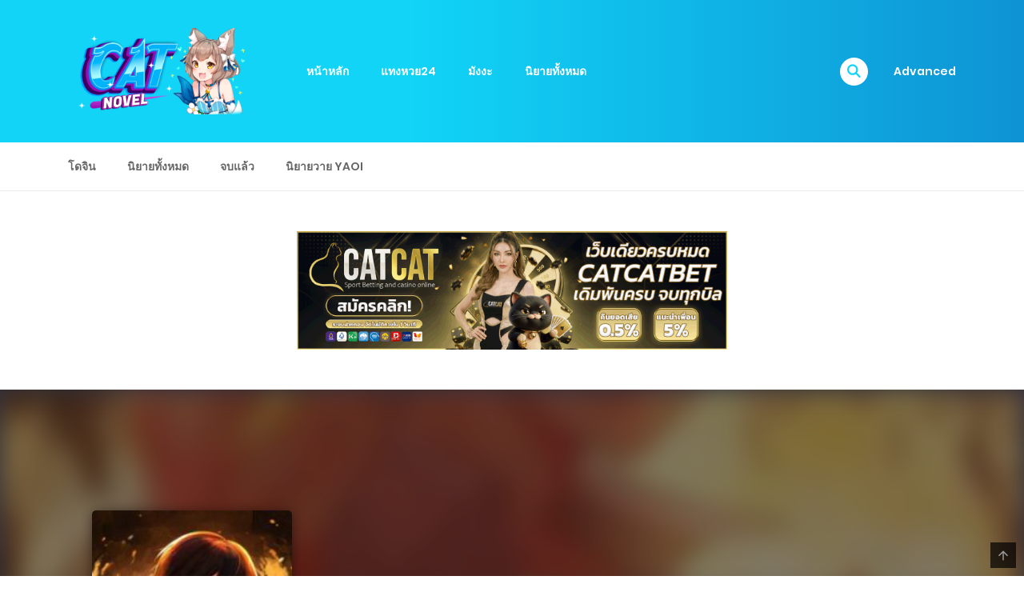

--- FILE ---
content_type: text/html; charset=UTF-8
request_url: https://cat-novel.net/novel/%E0%B8%97%E0%B9%88%E0%B8%B2%E0%B8%99%E0%B9%80%E0%B8%97%E0%B8%9E-%E0%B8%A5%E0%B8%B0%E0%B9%80%E0%B8%A7%E0%B9%89%E0%B8%99%E0%B8%82%E0%B9%89%E0%B8%B2%E0%B9%80%E0%B8%96%E0%B8%AD%E0%B8%B0/
body_size: 25782
content:
<!DOCTYPE html>
<html lang="th">
<head>
	<!--15257635-->
    <meta charset="UTF-8">
    <meta name="viewport" content="width=device-width, initial-scale=1">
    <link rel="profile" href="https://gmpg.org/xfn/11">
    <link rel="pingback" href="https://cat-novel.net/xmlrpc.php">

	

	<meta name='robots' content='index, follow, max-image-preview:large, max-snippet:-1, max-video-preview:-1' />

	<!-- This site is optimized with the Yoast SEO plugin v23.2 - https://yoast.com/wordpress/plugins/seo/ -->
	<title>ท่านเทพ ละเว้นข้าเถอะ - เว็บอ่านนิยายออนไลน์ฟรี</title>
	<meta name="description" content="อ่านนิยาย ท่านเทพ ละเว้นข้าเถอะ ออนไลน์บนมือถือหรือบนคอมพิวเตอร์ และแปลไทยเรื่องต่างๆ แถมไฟล์ PDF ให้อ่านกันแบบจุใจอีกด้วย" />
	<link rel="canonical" href="https://cat-novel.net/novel/ท่านเทพ-ละเว้นข้าเถอะ/" />
	<meta property="og:locale" content="th_TH" />
	<meta property="og:type" content="article" />
	<meta property="og:title" content="ท่านเทพ ละเว้นข้าเถอะ - เว็บอ่านนิยายออนไลน์ฟรี" />
	<meta property="og:description" content="อ่านนิยาย ท่านเทพ ละเว้นข้าเถอะ ออนไลน์บนมือถือหรือบนคอมพิวเตอร์ และแปลไทยเรื่องต่างๆ แถมไฟล์ PDF ให้อ่านกันแบบจุใจอีกด้วย" />
	<meta property="og:url" content="https://cat-novel.net/novel/ท่านเทพ-ละเว้นข้าเถอะ/" />
	<meta property="og:site_name" content="CatNovel" />
	<meta property="og:image" content="https://cat-novel.net/wp-content/uploads/2021/08/2-4-193x278-1.jpg" />
	<meta property="og:image:width" content="193" />
	<meta property="og:image:height" content="278" />
	<meta property="og:image:type" content="image/jpeg" />
	<meta name="twitter:card" content="summary_large_image" />
	<meta name="twitter:label1" content="Est. reading time" />
	<meta name="twitter:data1" content="1 นาที" />
	<script type="application/ld+json" class="yoast-schema-graph">{"@context":"https://schema.org","@graph":[{"@type":"WebPage","@id":"https://cat-novel.net/novel/%e0%b8%97%e0%b9%88%e0%b8%b2%e0%b8%99%e0%b9%80%e0%b8%97%e0%b8%9e-%e0%b8%a5%e0%b8%b0%e0%b9%80%e0%b8%a7%e0%b9%89%e0%b8%99%e0%b8%82%e0%b9%89%e0%b8%b2%e0%b9%80%e0%b8%96%e0%b8%ad%e0%b8%b0/","url":"https://cat-novel.net/novel/%e0%b8%97%e0%b9%88%e0%b8%b2%e0%b8%99%e0%b9%80%e0%b8%97%e0%b8%9e-%e0%b8%a5%e0%b8%b0%e0%b9%80%e0%b8%a7%e0%b9%89%e0%b8%99%e0%b8%82%e0%b9%89%e0%b8%b2%e0%b9%80%e0%b8%96%e0%b8%ad%e0%b8%b0/","name":"ท่านเทพ ละเว้นข้าเถอะ - เว็บอ่านนิยายออนไลน์ฟรี","isPartOf":{"@id":"https://cat-novel.net/#website"},"primaryImageOfPage":{"@id":"https://cat-novel.net/novel/%e0%b8%97%e0%b9%88%e0%b8%b2%e0%b8%99%e0%b9%80%e0%b8%97%e0%b8%9e-%e0%b8%a5%e0%b8%b0%e0%b9%80%e0%b8%a7%e0%b9%89%e0%b8%99%e0%b8%82%e0%b9%89%e0%b8%b2%e0%b9%80%e0%b8%96%e0%b8%ad%e0%b8%b0/#primaryimage"},"image":{"@id":"https://cat-novel.net/novel/%e0%b8%97%e0%b9%88%e0%b8%b2%e0%b8%99%e0%b9%80%e0%b8%97%e0%b8%9e-%e0%b8%a5%e0%b8%b0%e0%b9%80%e0%b8%a7%e0%b9%89%e0%b8%99%e0%b8%82%e0%b9%89%e0%b8%b2%e0%b9%80%e0%b8%96%e0%b8%ad%e0%b8%b0/#primaryimage"},"thumbnailUrl":"https://cat-novel.net/wp-content/uploads/2021/08/2-4-193x278-1.jpg","datePublished":"2021-08-12T14:49:06+00:00","dateModified":"2021-08-12T14:49:06+00:00","description":"อ่านนิยาย ท่านเทพ ละเว้นข้าเถอะ ออนไลน์บนมือถือหรือบนคอมพิวเตอร์ และแปลไทยเรื่องต่างๆ แถมไฟล์ PDF ให้อ่านกันแบบจุใจอีกด้วย","breadcrumb":{"@id":"https://cat-novel.net/novel/%e0%b8%97%e0%b9%88%e0%b8%b2%e0%b8%99%e0%b9%80%e0%b8%97%e0%b8%9e-%e0%b8%a5%e0%b8%b0%e0%b9%80%e0%b8%a7%e0%b9%89%e0%b8%99%e0%b8%82%e0%b9%89%e0%b8%b2%e0%b9%80%e0%b8%96%e0%b8%ad%e0%b8%b0/#breadcrumb"},"inLanguage":"th","potentialAction":[{"@type":"ReadAction","target":["https://cat-novel.net/novel/%e0%b8%97%e0%b9%88%e0%b8%b2%e0%b8%99%e0%b9%80%e0%b8%97%e0%b8%9e-%e0%b8%a5%e0%b8%b0%e0%b9%80%e0%b8%a7%e0%b9%89%e0%b8%99%e0%b8%82%e0%b9%89%e0%b8%b2%e0%b9%80%e0%b8%96%e0%b8%ad%e0%b8%b0/"]}]},{"@type":"ImageObject","inLanguage":"th","@id":"https://cat-novel.net/novel/%e0%b8%97%e0%b9%88%e0%b8%b2%e0%b8%99%e0%b9%80%e0%b8%97%e0%b8%9e-%e0%b8%a5%e0%b8%b0%e0%b9%80%e0%b8%a7%e0%b9%89%e0%b8%99%e0%b8%82%e0%b9%89%e0%b8%b2%e0%b9%80%e0%b8%96%e0%b8%ad%e0%b8%b0/#primaryimage","url":"https://cat-novel.net/wp-content/uploads/2021/08/2-4-193x278-1.jpg","contentUrl":"https://cat-novel.net/wp-content/uploads/2021/08/2-4-193x278-1.jpg","width":193,"height":278},{"@type":"BreadcrumbList","@id":"https://cat-novel.net/novel/%e0%b8%97%e0%b9%88%e0%b8%b2%e0%b8%99%e0%b9%80%e0%b8%97%e0%b8%9e-%e0%b8%a5%e0%b8%b0%e0%b9%80%e0%b8%a7%e0%b9%89%e0%b8%99%e0%b8%82%e0%b9%89%e0%b8%b2%e0%b9%80%e0%b8%96%e0%b8%ad%e0%b8%b0/#breadcrumb","itemListElement":[{"@type":"ListItem","position":1,"name":"Home","item":"https://cat-novel.net/"},{"@type":"ListItem","position":2,"name":"Manga","item":"https://cat-novel.net/novel/"},{"@type":"ListItem","position":3,"name":"ท่านเทพ ละเว้นข้าเถอะ"}]},{"@type":"WebSite","@id":"https://cat-novel.net/#website","url":"https://cat-novel.net/","name":"CatNovel","description":"นิยาย pdf อ่านนิยาย นิยายออนใลน์","potentialAction":[{"@type":"SearchAction","target":{"@type":"EntryPoint","urlTemplate":"https://cat-novel.net/?s={search_term_string}"},"query-input":"required name=search_term_string"}],"inLanguage":"th"}]}</script>
	<!-- / Yoast SEO plugin. -->


<link rel="alternate" type="application/rss+xml" title="CatNovel &raquo; ฟีด" href="https://cat-novel.net/feed/" />
<link rel="alternate" type="application/rss+xml" title="CatNovel &raquo; ฟีดความเห็น" href="https://cat-novel.net/comments/feed/" />
<link rel="alternate" type="application/rss+xml" title="CatNovel &raquo; ท่านเทพ ละเว้นข้าเถอะ ฟีดความเห็น" href="https://cat-novel.net/novel/%e0%b8%97%e0%b9%88%e0%b8%b2%e0%b8%99%e0%b9%80%e0%b8%97%e0%b8%9e-%e0%b8%a5%e0%b8%b0%e0%b9%80%e0%b8%a7%e0%b9%89%e0%b8%99%e0%b8%82%e0%b9%89%e0%b8%b2%e0%b9%80%e0%b8%96%e0%b8%ad%e0%b8%b0/feed/" />
<script type="text/javascript">
/* <![CDATA[ */
window._wpemojiSettings = {"baseUrl":"https:\/\/s.w.org\/images\/core\/emoji\/15.0.3\/72x72\/","ext":".png","svgUrl":"https:\/\/s.w.org\/images\/core\/emoji\/15.0.3\/svg\/","svgExt":".svg","source":{"concatemoji":"https:\/\/cat-novel.net\/wp-includes\/js\/wp-emoji-release.min.js?ver=6.6.4"}};
/*! This file is auto-generated */
!function(i,n){var o,s,e;function c(e){try{var t={supportTests:e,timestamp:(new Date).valueOf()};sessionStorage.setItem(o,JSON.stringify(t))}catch(e){}}function p(e,t,n){e.clearRect(0,0,e.canvas.width,e.canvas.height),e.fillText(t,0,0);var t=new Uint32Array(e.getImageData(0,0,e.canvas.width,e.canvas.height).data),r=(e.clearRect(0,0,e.canvas.width,e.canvas.height),e.fillText(n,0,0),new Uint32Array(e.getImageData(0,0,e.canvas.width,e.canvas.height).data));return t.every(function(e,t){return e===r[t]})}function u(e,t,n){switch(t){case"flag":return n(e,"\ud83c\udff3\ufe0f\u200d\u26a7\ufe0f","\ud83c\udff3\ufe0f\u200b\u26a7\ufe0f")?!1:!n(e,"\ud83c\uddfa\ud83c\uddf3","\ud83c\uddfa\u200b\ud83c\uddf3")&&!n(e,"\ud83c\udff4\udb40\udc67\udb40\udc62\udb40\udc65\udb40\udc6e\udb40\udc67\udb40\udc7f","\ud83c\udff4\u200b\udb40\udc67\u200b\udb40\udc62\u200b\udb40\udc65\u200b\udb40\udc6e\u200b\udb40\udc67\u200b\udb40\udc7f");case"emoji":return!n(e,"\ud83d\udc26\u200d\u2b1b","\ud83d\udc26\u200b\u2b1b")}return!1}function f(e,t,n){var r="undefined"!=typeof WorkerGlobalScope&&self instanceof WorkerGlobalScope?new OffscreenCanvas(300,150):i.createElement("canvas"),a=r.getContext("2d",{willReadFrequently:!0}),o=(a.textBaseline="top",a.font="600 32px Arial",{});return e.forEach(function(e){o[e]=t(a,e,n)}),o}function t(e){var t=i.createElement("script");t.src=e,t.defer=!0,i.head.appendChild(t)}"undefined"!=typeof Promise&&(o="wpEmojiSettingsSupports",s=["flag","emoji"],n.supports={everything:!0,everythingExceptFlag:!0},e=new Promise(function(e){i.addEventListener("DOMContentLoaded",e,{once:!0})}),new Promise(function(t){var n=function(){try{var e=JSON.parse(sessionStorage.getItem(o));if("object"==typeof e&&"number"==typeof e.timestamp&&(new Date).valueOf()<e.timestamp+604800&&"object"==typeof e.supportTests)return e.supportTests}catch(e){}return null}();if(!n){if("undefined"!=typeof Worker&&"undefined"!=typeof OffscreenCanvas&&"undefined"!=typeof URL&&URL.createObjectURL&&"undefined"!=typeof Blob)try{var e="postMessage("+f.toString()+"("+[JSON.stringify(s),u.toString(),p.toString()].join(",")+"));",r=new Blob([e],{type:"text/javascript"}),a=new Worker(URL.createObjectURL(r),{name:"wpTestEmojiSupports"});return void(a.onmessage=function(e){c(n=e.data),a.terminate(),t(n)})}catch(e){}c(n=f(s,u,p))}t(n)}).then(function(e){for(var t in e)n.supports[t]=e[t],n.supports.everything=n.supports.everything&&n.supports[t],"flag"!==t&&(n.supports.everythingExceptFlag=n.supports.everythingExceptFlag&&n.supports[t]);n.supports.everythingExceptFlag=n.supports.everythingExceptFlag&&!n.supports.flag,n.DOMReady=!1,n.readyCallback=function(){n.DOMReady=!0}}).then(function(){return e}).then(function(){var e;n.supports.everything||(n.readyCallback(),(e=n.source||{}).concatemoji?t(e.concatemoji):e.wpemoji&&e.twemoji&&(t(e.twemoji),t(e.wpemoji)))}))}((window,document),window._wpemojiSettings);
/* ]]> */
</script>
<style id='wp-emoji-styles-inline-css' type='text/css'>

	img.wp-smiley, img.emoji {
		display: inline !important;
		border: none !important;
		box-shadow: none !important;
		height: 1em !important;
		width: 1em !important;
		margin: 0 0.07em !important;
		vertical-align: -0.1em !important;
		background: none !important;
		padding: 0 !important;
	}
</style>
<link rel="stylesheet" href="https://cat-novel.net/wp-content/cache/minify/a5ff7.css" media="all" />

<style id='wp-block-library-theme-inline-css' type='text/css'>
.wp-block-audio :where(figcaption){color:#555;font-size:13px;text-align:center}.is-dark-theme .wp-block-audio :where(figcaption){color:#ffffffa6}.wp-block-audio{margin:0 0 1em}.wp-block-code{border:1px solid #ccc;border-radius:4px;font-family:Menlo,Consolas,monaco,monospace;padding:.8em 1em}.wp-block-embed :where(figcaption){color:#555;font-size:13px;text-align:center}.is-dark-theme .wp-block-embed :where(figcaption){color:#ffffffa6}.wp-block-embed{margin:0 0 1em}.blocks-gallery-caption{color:#555;font-size:13px;text-align:center}.is-dark-theme .blocks-gallery-caption{color:#ffffffa6}:root :where(.wp-block-image figcaption){color:#555;font-size:13px;text-align:center}.is-dark-theme :root :where(.wp-block-image figcaption){color:#ffffffa6}.wp-block-image{margin:0 0 1em}.wp-block-pullquote{border-bottom:4px solid;border-top:4px solid;color:currentColor;margin-bottom:1.75em}.wp-block-pullquote cite,.wp-block-pullquote footer,.wp-block-pullquote__citation{color:currentColor;font-size:.8125em;font-style:normal;text-transform:uppercase}.wp-block-quote{border-left:.25em solid;margin:0 0 1.75em;padding-left:1em}.wp-block-quote cite,.wp-block-quote footer{color:currentColor;font-size:.8125em;font-style:normal;position:relative}.wp-block-quote.has-text-align-right{border-left:none;border-right:.25em solid;padding-left:0;padding-right:1em}.wp-block-quote.has-text-align-center{border:none;padding-left:0}.wp-block-quote.is-large,.wp-block-quote.is-style-large,.wp-block-quote.is-style-plain{border:none}.wp-block-search .wp-block-search__label{font-weight:700}.wp-block-search__button{border:1px solid #ccc;padding:.375em .625em}:where(.wp-block-group.has-background){padding:1.25em 2.375em}.wp-block-separator.has-css-opacity{opacity:.4}.wp-block-separator{border:none;border-bottom:2px solid;margin-left:auto;margin-right:auto}.wp-block-separator.has-alpha-channel-opacity{opacity:1}.wp-block-separator:not(.is-style-wide):not(.is-style-dots){width:100px}.wp-block-separator.has-background:not(.is-style-dots){border-bottom:none;height:1px}.wp-block-separator.has-background:not(.is-style-wide):not(.is-style-dots){height:2px}.wp-block-table{margin:0 0 1em}.wp-block-table td,.wp-block-table th{word-break:normal}.wp-block-table :where(figcaption){color:#555;font-size:13px;text-align:center}.is-dark-theme .wp-block-table :where(figcaption){color:#ffffffa6}.wp-block-video :where(figcaption){color:#555;font-size:13px;text-align:center}.is-dark-theme .wp-block-video :where(figcaption){color:#ffffffa6}.wp-block-video{margin:0 0 1em}:root :where(.wp-block-template-part.has-background){margin-bottom:0;margin-top:0;padding:1.25em 2.375em}
</style>
<style id='classic-theme-styles-inline-css' type='text/css'>
/*! This file is auto-generated */
.wp-block-button__link{color:#fff;background-color:#32373c;border-radius:9999px;box-shadow:none;text-decoration:none;padding:calc(.667em + 2px) calc(1.333em + 2px);font-size:1.125em}.wp-block-file__button{background:#32373c;color:#fff;text-decoration:none}
</style>
<style id='global-styles-inline-css' type='text/css'>
:root{--wp--preset--aspect-ratio--square: 1;--wp--preset--aspect-ratio--4-3: 4/3;--wp--preset--aspect-ratio--3-4: 3/4;--wp--preset--aspect-ratio--3-2: 3/2;--wp--preset--aspect-ratio--2-3: 2/3;--wp--preset--aspect-ratio--16-9: 16/9;--wp--preset--aspect-ratio--9-16: 9/16;--wp--preset--color--black: #000000;--wp--preset--color--cyan-bluish-gray: #abb8c3;--wp--preset--color--white: #ffffff;--wp--preset--color--pale-pink: #f78da7;--wp--preset--color--vivid-red: #cf2e2e;--wp--preset--color--luminous-vivid-orange: #ff6900;--wp--preset--color--luminous-vivid-amber: #fcb900;--wp--preset--color--light-green-cyan: #7bdcb5;--wp--preset--color--vivid-green-cyan: #00d084;--wp--preset--color--pale-cyan-blue: #8ed1fc;--wp--preset--color--vivid-cyan-blue: #0693e3;--wp--preset--color--vivid-purple: #9b51e0;--wp--preset--gradient--vivid-cyan-blue-to-vivid-purple: linear-gradient(135deg,rgba(6,147,227,1) 0%,rgb(155,81,224) 100%);--wp--preset--gradient--light-green-cyan-to-vivid-green-cyan: linear-gradient(135deg,rgb(122,220,180) 0%,rgb(0,208,130) 100%);--wp--preset--gradient--luminous-vivid-amber-to-luminous-vivid-orange: linear-gradient(135deg,rgba(252,185,0,1) 0%,rgba(255,105,0,1) 100%);--wp--preset--gradient--luminous-vivid-orange-to-vivid-red: linear-gradient(135deg,rgba(255,105,0,1) 0%,rgb(207,46,46) 100%);--wp--preset--gradient--very-light-gray-to-cyan-bluish-gray: linear-gradient(135deg,rgb(238,238,238) 0%,rgb(169,184,195) 100%);--wp--preset--gradient--cool-to-warm-spectrum: linear-gradient(135deg,rgb(74,234,220) 0%,rgb(151,120,209) 20%,rgb(207,42,186) 40%,rgb(238,44,130) 60%,rgb(251,105,98) 80%,rgb(254,248,76) 100%);--wp--preset--gradient--blush-light-purple: linear-gradient(135deg,rgb(255,206,236) 0%,rgb(152,150,240) 100%);--wp--preset--gradient--blush-bordeaux: linear-gradient(135deg,rgb(254,205,165) 0%,rgb(254,45,45) 50%,rgb(107,0,62) 100%);--wp--preset--gradient--luminous-dusk: linear-gradient(135deg,rgb(255,203,112) 0%,rgb(199,81,192) 50%,rgb(65,88,208) 100%);--wp--preset--gradient--pale-ocean: linear-gradient(135deg,rgb(255,245,203) 0%,rgb(182,227,212) 50%,rgb(51,167,181) 100%);--wp--preset--gradient--electric-grass: linear-gradient(135deg,rgb(202,248,128) 0%,rgb(113,206,126) 100%);--wp--preset--gradient--midnight: linear-gradient(135deg,rgb(2,3,129) 0%,rgb(40,116,252) 100%);--wp--preset--font-size--small: 13px;--wp--preset--font-size--medium: 20px;--wp--preset--font-size--large: 36px;--wp--preset--font-size--x-large: 42px;--wp--preset--spacing--20: 0.44rem;--wp--preset--spacing--30: 0.67rem;--wp--preset--spacing--40: 1rem;--wp--preset--spacing--50: 1.5rem;--wp--preset--spacing--60: 2.25rem;--wp--preset--spacing--70: 3.38rem;--wp--preset--spacing--80: 5.06rem;--wp--preset--shadow--natural: 6px 6px 9px rgba(0, 0, 0, 0.2);--wp--preset--shadow--deep: 12px 12px 50px rgba(0, 0, 0, 0.4);--wp--preset--shadow--sharp: 6px 6px 0px rgba(0, 0, 0, 0.2);--wp--preset--shadow--outlined: 6px 6px 0px -3px rgba(255, 255, 255, 1), 6px 6px rgba(0, 0, 0, 1);--wp--preset--shadow--crisp: 6px 6px 0px rgba(0, 0, 0, 1);}:where(.is-layout-flex){gap: 0.5em;}:where(.is-layout-grid){gap: 0.5em;}body .is-layout-flex{display: flex;}.is-layout-flex{flex-wrap: wrap;align-items: center;}.is-layout-flex > :is(*, div){margin: 0;}body .is-layout-grid{display: grid;}.is-layout-grid > :is(*, div){margin: 0;}:where(.wp-block-columns.is-layout-flex){gap: 2em;}:where(.wp-block-columns.is-layout-grid){gap: 2em;}:where(.wp-block-post-template.is-layout-flex){gap: 1.25em;}:where(.wp-block-post-template.is-layout-grid){gap: 1.25em;}.has-black-color{color: var(--wp--preset--color--black) !important;}.has-cyan-bluish-gray-color{color: var(--wp--preset--color--cyan-bluish-gray) !important;}.has-white-color{color: var(--wp--preset--color--white) !important;}.has-pale-pink-color{color: var(--wp--preset--color--pale-pink) !important;}.has-vivid-red-color{color: var(--wp--preset--color--vivid-red) !important;}.has-luminous-vivid-orange-color{color: var(--wp--preset--color--luminous-vivid-orange) !important;}.has-luminous-vivid-amber-color{color: var(--wp--preset--color--luminous-vivid-amber) !important;}.has-light-green-cyan-color{color: var(--wp--preset--color--light-green-cyan) !important;}.has-vivid-green-cyan-color{color: var(--wp--preset--color--vivid-green-cyan) !important;}.has-pale-cyan-blue-color{color: var(--wp--preset--color--pale-cyan-blue) !important;}.has-vivid-cyan-blue-color{color: var(--wp--preset--color--vivid-cyan-blue) !important;}.has-vivid-purple-color{color: var(--wp--preset--color--vivid-purple) !important;}.has-black-background-color{background-color: var(--wp--preset--color--black) !important;}.has-cyan-bluish-gray-background-color{background-color: var(--wp--preset--color--cyan-bluish-gray) !important;}.has-white-background-color{background-color: var(--wp--preset--color--white) !important;}.has-pale-pink-background-color{background-color: var(--wp--preset--color--pale-pink) !important;}.has-vivid-red-background-color{background-color: var(--wp--preset--color--vivid-red) !important;}.has-luminous-vivid-orange-background-color{background-color: var(--wp--preset--color--luminous-vivid-orange) !important;}.has-luminous-vivid-amber-background-color{background-color: var(--wp--preset--color--luminous-vivid-amber) !important;}.has-light-green-cyan-background-color{background-color: var(--wp--preset--color--light-green-cyan) !important;}.has-vivid-green-cyan-background-color{background-color: var(--wp--preset--color--vivid-green-cyan) !important;}.has-pale-cyan-blue-background-color{background-color: var(--wp--preset--color--pale-cyan-blue) !important;}.has-vivid-cyan-blue-background-color{background-color: var(--wp--preset--color--vivid-cyan-blue) !important;}.has-vivid-purple-background-color{background-color: var(--wp--preset--color--vivid-purple) !important;}.has-black-border-color{border-color: var(--wp--preset--color--black) !important;}.has-cyan-bluish-gray-border-color{border-color: var(--wp--preset--color--cyan-bluish-gray) !important;}.has-white-border-color{border-color: var(--wp--preset--color--white) !important;}.has-pale-pink-border-color{border-color: var(--wp--preset--color--pale-pink) !important;}.has-vivid-red-border-color{border-color: var(--wp--preset--color--vivid-red) !important;}.has-luminous-vivid-orange-border-color{border-color: var(--wp--preset--color--luminous-vivid-orange) !important;}.has-luminous-vivid-amber-border-color{border-color: var(--wp--preset--color--luminous-vivid-amber) !important;}.has-light-green-cyan-border-color{border-color: var(--wp--preset--color--light-green-cyan) !important;}.has-vivid-green-cyan-border-color{border-color: var(--wp--preset--color--vivid-green-cyan) !important;}.has-pale-cyan-blue-border-color{border-color: var(--wp--preset--color--pale-cyan-blue) !important;}.has-vivid-cyan-blue-border-color{border-color: var(--wp--preset--color--vivid-cyan-blue) !important;}.has-vivid-purple-border-color{border-color: var(--wp--preset--color--vivid-purple) !important;}.has-vivid-cyan-blue-to-vivid-purple-gradient-background{background: var(--wp--preset--gradient--vivid-cyan-blue-to-vivid-purple) !important;}.has-light-green-cyan-to-vivid-green-cyan-gradient-background{background: var(--wp--preset--gradient--light-green-cyan-to-vivid-green-cyan) !important;}.has-luminous-vivid-amber-to-luminous-vivid-orange-gradient-background{background: var(--wp--preset--gradient--luminous-vivid-amber-to-luminous-vivid-orange) !important;}.has-luminous-vivid-orange-to-vivid-red-gradient-background{background: var(--wp--preset--gradient--luminous-vivid-orange-to-vivid-red) !important;}.has-very-light-gray-to-cyan-bluish-gray-gradient-background{background: var(--wp--preset--gradient--very-light-gray-to-cyan-bluish-gray) !important;}.has-cool-to-warm-spectrum-gradient-background{background: var(--wp--preset--gradient--cool-to-warm-spectrum) !important;}.has-blush-light-purple-gradient-background{background: var(--wp--preset--gradient--blush-light-purple) !important;}.has-blush-bordeaux-gradient-background{background: var(--wp--preset--gradient--blush-bordeaux) !important;}.has-luminous-dusk-gradient-background{background: var(--wp--preset--gradient--luminous-dusk) !important;}.has-pale-ocean-gradient-background{background: var(--wp--preset--gradient--pale-ocean) !important;}.has-electric-grass-gradient-background{background: var(--wp--preset--gradient--electric-grass) !important;}.has-midnight-gradient-background{background: var(--wp--preset--gradient--midnight) !important;}.has-small-font-size{font-size: var(--wp--preset--font-size--small) !important;}.has-medium-font-size{font-size: var(--wp--preset--font-size--medium) !important;}.has-large-font-size{font-size: var(--wp--preset--font-size--large) !important;}.has-x-large-font-size{font-size: var(--wp--preset--font-size--x-large) !important;}
:where(.wp-block-post-template.is-layout-flex){gap: 1.25em;}:where(.wp-block-post-template.is-layout-grid){gap: 1.25em;}
:where(.wp-block-columns.is-layout-flex){gap: 2em;}:where(.wp-block-columns.is-layout-grid){gap: 2em;}
:root :where(.wp-block-pullquote){font-size: 1.5em;line-height: 1.6;}
</style>
<link rel="stylesheet" href="https://cat-novel.net/wp-content/cache/minify/0cb75.css" media="all" />










<style id='madara-css-inline-css' type='text/css'>
.c-blog__heading.style-2 i {
						  background: -webkit-linear-gradient(left, #11d4f7 40%,#0e93d4);
						  background: -o-linear-gradient(right, #11d4f7 40%,#0e93d4);
						  background: -moz-linear-gradient(right, #11d4f7 40%,#0e93d4);
						  background: linear-gradient(to right, #11d4f7 40%,#0e93d4);
					 ;}.c-blog__heading.style-2 i:after, .settings-page .nav-tabs-wrap ul.nav-tabs li.active:after { border-left-color: #0e93d4 ; }.site-header .main-navigation.style-1, .widget-heading, .widget.background:after, .c-blog__heading.style-2 i, .tab-wrap .c-nav-tabs ul.c-tabs-content li.active a:after, .tab-wrap .c-nav-tabs ul.c-tabs-content li:hover a:after, .tab-wrap .c-nav-tabs ul.c-tabs-content li a:after, .related-heading.font-nav, .c-blog__heading.style-3, .settings-page .nav-tabs-wrap ul.nav-tabs li.active a, .off-canvas {
						  background: -webkit-linear-gradient(left, #11d4f7 40%,#0e93d4);
						  background: -o-linear-gradient(right, #11d4f7 40%,#0e93d4);
						  background: -moz-linear-gradient(right, #11d4f7 40%,#0e93d4);
						  background: linear-gradient(to right, #11d4f7 40%,#0e93d4);
					 ;}.widget-heading:after, .related-heading.font-nav:after, .genres_wrap .c-blog__heading.style-3.active:after { border-top-color: #11d4f7 ;}body.modal-open .modal .modal-content a:hover, .tab-wrap .c-nav-tabs ul.c-tabs-content li.active a, .tab-wrap .c-nav-tabs ul.c-tabs-content li:hover a, body.search.search-results .search-wrap .tab-content-wrap .c-tabs-item .c-tabs-item__content .tab-summary .post-content .post-content_item .summary-content:not(.release-year) a:hover, body.search.search-results .search-wrap .tab-content-wrap .c-tabs-item .c-tabs-item__content .tab-summary .post-content .post-content_item .summary-content.release-year a:hover, .c-blog-post .entry-header .entry-meta .post-on:before, .manga-slider .slider__container .slick-dots li.slick-active button:before, .manga-slider .slider__container .slick-dots li button:hover:before, body.manga-page .profile-manga .tab-summary .summary_content_wrap .summary_content .post-status .manga-action .count-comment .action_icon a i, body.manga-page .profile-manga .tab-summary .summary_content_wrap .summary_content .post-status .manga-action .add-bookmark .action_icon a i, body.manga-page .profile-manga .tab-summary .summary_content_wrap .summary_content .post-status .manga-action .count-comment .action_detail a i, body.manga-page .profile-manga .tab-summary .summary_content_wrap .summary_content .post-status .manga-action .add-bookmark .action_detail a i, body.manga-page .profile-manga .post-title a, body.manga-page .content-readmore:hover, body.text-ui-light.manga-page .content-readmore:hover, .genres_wrap .genres__collapse .genres ul li a:hover, .genres_wrap .genres__collapse .genres ul li a:hover:before, .c-blog-post .entry-header .entry-meta .post-on .posted-on a:hover, body.search .c-search-header__wrapper #search-advanced .search-advanced-form .form-group.checkbox-group .checkbox label:hover, .site-header .main-navigation .search-navigation .menu-search .open-search-main-menu, .c-btn.c-btn_style-2, body.search .c-search-header__wrapper .search-content .btn-search-adv, body.reading-manga .entry-header .entry-header_wrap .action-icon ul li a, body.reading-manga .c-select-bottom .entry-header_wrap .action-icon ul li a, .widget.c-released .released-item-wrap ul.list-released li a:hover, body.manga-page .profile-manga .post-title h1, .genres_wrap .genres__collapse #genres ul li:hover a, .genres_wrap .genres__collapse #genres ul li:hover a:before, input[type=checkbox]:checked + label:before, input[type=radio]:checked + label:before, .genres_wrap a.btn-genres, .c-breadcrumb .breadcrumb li a:hover, body.search.search-results .search-wrap .tab-content-wrap .c-tabs-item .c-tabs-item__content .tab-summary .post-content .post-content_item.mg_genres .summary-content, body.page .c-page-content .c-page .c-page__content .page-content-listing .page-listing-item .page-item-detail .item-summary .list-chapter .chapter-item .vol a:hover, #hover-infor .item_thumb .post-title a, body.manga-page .version-chap:before, body.manga-page .content-readmore:hover, body.manga-page .chapter-readmore:hover, .icon-load-info, .c-blog-post .entry-header .entry-meta .post-on .c-blog__date .post-category a:hover, .woocommerce ul.products li.product .price, .woocommerce div.entry-summary p.price, .woocommerce div.entry-summary form.cart .variations .label, .woocommerce div.entry-summary form.cart .quantity-text, .widget_product_categories .product-categories li a:hover, .woocommerce ul.products li.product h2:hover, .woocommerce .c-woo-breadcrumb a:hover, .site-header .c-sub-header-nav .c-sub-nav_wrap .c-modal_item .c-user_item .c-user_menu a:hover, .site-header .c-sub-header-nav .c-sub-nav_wrap .sub-nav_content .sub-nav_list li:hover > a, .settings-page .action i.ion-ios-close:hover:before, .settings-page .list-chapter .chapter-item a:hover, .settings-page .tabs-content-wrap .tab-group-item .tab-item .history-content .item-infor .chapter span a, .settings-page .nav-tabs-wrap ul.nav-tabs li:not(.active):hover a, .main-color,
.site-header .c-sub-header-nav .c-sub-nav_wrap .sub-nav_content .sub-nav_list li.menu-item-has-children.active > a,.woocommerce .woocommerce-ordering:after,.text-ui-light .widget.c-popular .popular-item-wrap .popular-content .chapter-item .chapter a:hover, body.text-ui-light .settings-page .list-chapter .chapter-item .chapter a:hover,body.search.text-ui-light .search-wrap .tab-content-wrap .c-tabs-item .c-tabs-item__content .tab-meta .latest-chap .chapter a:hover			{ color: #11d4f7 ;}.c-blog__heading.style-2 i:after{border-right-color:#11d4f7 !important}body.page.text-ui-light .c-page-content .c-page .c-page__content .page-content-listing .page-listing-item .page-item-detail .item-summary .list-chapter .chapter-item .chapter a:hover, .text-ui-light .widget.c-popular .popular-item-wrap .popular-content .chapter-item .chapter a:hover,#hover-infor .item_thumb .post-title a{color: #FFFFFF}.navigation-ajax .load-ajax:not(.show-loading):hover, body.manga-page .page-content-listing.single-page .listing-chapters_wrap > ul.main.version-chap .sub-chap > li:before, .shortcode-manga-chapters .listing-chapters_wrap > ul.main.version-chap .sub-chap > li:before, .c-wg-button-wrap .btn:hover, body.manga-page .page-content-listing.single-page .listing-chapters_wrap ul.main.version-chap .wp-manga-chapter:before, .site-header .search-main-menu form input[type=submit], .form-submit input[type=submit], #comments.comments-area #respond.comment-respond .comment-form .form-submit #submit, .c-btn.c-btn_style-1, .settings-page input[type="submit"], .settings-page .remove-all #delete-bookmark-manga, body.manga-page .page-content-listing.single-page .listing-chapters_wrap > ul.main.version-chap li .wp-manga-chapter:before, .woocommerce ul.products li.product .button, .woocommerce span.onsale, .woocommerce .widget_price_filter .price_slider_amount .button:not(:hover), .woocommerce .woocommerce-pagination .page-numbers li span.current, .woocommerce .woocommerce-pagination .page-numbers li .prev:hover, .woocommerce .woocommerce-pagination .page-numbers li .next:hover, .woocommerce div.entry-summary form.cart .single_add_to_cart_button,.post-password-form input[name="Submit"] { background: #11d4f7 ;}.navigation-ajax .load-ajax:not(.show-loading):hover, .popular-slider .slider__container .slider__item .slider__content .slider__content_item .chapter-item .chapter a:hover, body.search .c-search-header__wrapper .search-content .btn-search-adv.collapsed, .c-btn.c-btn_style-2, body.search .c-search-header__wrapper .search-content .btn-search-adv, .genres_wrap a.btn-genres, .wpcf7-validation-errors, .text-ui-light.woocommerce-page input[type="text"]:focus, .text-ui-light.woocommerce-page input[type="email"]:focus, .text-ui-light.woocommerce-page input[type="search"]:focus, .text-ui-light.woocommerce-page input[type="url"]:focus, .text-ui-light.woocommerce-page input[type="password"]:focus, .text-ui-light.woocommerce-page input[type="tel"]:focus, .text-ui-light.woocommerce-page .input-text:focus, .text-ui-light.woocommerce-page input[type="text"]:active, .text-ui-light.woocommerce-page input[type="email"]:active, .text-ui-light.woocommerce-page input[type="search"]:active, .text-ui-light.woocommerce-page input[type="url"]:active, .text-ui-light.woocommerce-page input[type="password"]:active, .text-ui-light.woocommerce-page input[type="tel"]:active, .text-ui-light.woocommerce-page .input-text:active, .text-ui-light.woocommerce-page input[type="text"]:hover, .text-ui-light.woocommerce-page input[type="email"]:hover, .text-ui-light.woocommerce-page input[type="search"]:hover, .text-ui-light.woocommerce-page input[type="url"]:hover, .text-ui-light.woocommerce-page input[type="password"]:hover, .text-ui-light.woocommerce-page input[type="tel"]:hover, .text-ui-light.woocommerce-page .input-text:hover, .text-ui-light.woocommerce-page select.orderby:hover  { border-color: #11d4f7 ;}.site-header .c-sub-header-nav .c-sub-nav_wrap .sub-nav_content .sub-nav_list > li.menu-item-has-children > ul.sub-menu, .site-header .c-sub-header-nav .c-sub-nav_wrap .c-modal_item .c-user_item .c-user_menu { border-bottom-color: #11d4f7 ;}.widget.widget_tag_cloud .tag-cloud-link:hover, body.page .c-page-content .c-page .c-page__content .page-content-listing .page-listing-item .page-item-detail .item-summary .list-chapter .chapter-item .chapter:hover, .popular-slider .slider__container .slider__item .slider__content .slider__content_item .chapter-item .chapter a:hover, .widget.c-popular .popular-item-wrap .popular-content .chapter-item .chapter:hover, .site-footer .top-footer .wrap_social_account ul.social_account__item li a, .site-content .main-col .item-tags ul li a:hover, .popular-slider .slider__container .slick-arrow:hover, .widget.background.widget_tag_cloud .tag-cloud-link:hover, .wp-pagenavi a:hover, body.search.search-results .search-wrap .tab-content-wrap .c-tabs-item .c-tabs-item__content .tab-meta .latest-chap .chapter:hover, .go-to-top:hover, .widget.c-popular .widget-view-more, body.search .c-search-header__wrapper .search-content .search-form .search-submit, body.reading-manga .entry-header .select-pagination .nav-links .nav-next a:not(:hover), body.reading-manga .c-select-bottom .select-pagination .nav-links .nav-next a:not(:hover), body.reading-manga .entry-header .entry-header_wrap .action-icon ul li:hover a, body.reading-manga .c-select-bottom .entry-header_wrap .action-icon ul li:hover a, .widget.c-released .released-search form [type="submit"], body.manga-page .profile-manga .tab-summary .loader-inner > div, .wpcf7-submit, .woocommerce #respond input#submit.alt, .woocommerce a.button.alt, .woocommerce button.button.alt, .woocommerce input.button.alt, .woocommerce .woocommerce-cart-form .cart button.button, .woocommerce .cart input.button:not(:hover), #adult_modal .modal-footer .btn.btn-primary:not(:hover), body.reading-manga .entry-header .select-pagination .nav-links > * a, body.reading-manga .c-select-bottom .select-pagination .nav-links > * a, .settings-page .list-chapter .chapter-item .chapter:hover, body.modal-open .modal .modal-content .modal-body .login .submit .wp-submit:not(:hover), .settings-page .tabs-content-wrap .my_account_orders a.button.view, .main-bg, #madara-comments.comments-area #respond.comment-respond .comment-form .form-submit #submit, body.search .c-search-header__wrapper .search-content .btn-search-adv { background-color: #11d4f7 ;}:root{ --madara-main-color: #11d4f7}body.search.search-results .search-wrap .tab-content-wrap .c-tabs-item .c-tabs-item__content .tab-meta .latest-chap .chapter:hover a, .wp-pagenavi a:hover{color:#FFF !important}.item-thumb .quick-chapter-link{background: #11d4f7;}            
            .page-content-listing.single-page li.wp-manga-chapter.unread a{color:#11d4f7}#pageloader .loader-inner.ball-pulse > div, #pageloader .loader-inner.ball-pulse-sync > div, #pageloader .loader-inner.ball-beat > div, #pageloader .loader-inner.ball-grid-pulse > div, #pageloader .loader-inner.ball-grid-beat > div, #pageloader .loader-inner.ball-pulse-rise>div, #pageloader .loader-inner.ball-rotate>div, #pageloader .loader-inner.ball-rotate>div:after, #pageloader .loader-inner.ball-rotate>div:before, #pageloader .loader-inner.cube-transition>div, #pageloader .loader-inner.ball-zig-zag>div, #pageloader .loader-inner.ball-zig-zag-deflect>div, #pageloader .loader-inner.line-scale-party>div, #pageloader .loader-inner.line-scale-pulse-out-rapid>div, #pageloader .loader-inner.line-scale-pulse-out>div, #pageloader .loader-inner.line-scale>div, #pageloader .loader-inner.line-spin-fade-loader>div, #pageloader .loader-inner.ball-scale>div, #pageloader .loader-inner.ball-scale-multiple>div, #pageloader .loader-inner.ball-spin-fade-loader>div, #pageloader .loader-inner.square-spin>div {background-color: #ffffff}#pageloader .loader-inner.ball-clip-rotate > div {border: 2px solid #ffffff; border-bottom-color: transparent;}#pageloader .loader-inner.ball-scale-ripple>div, #pageloader .loader-inner.ball-scale-ripple-multiple>div {border: 2px solid #ffffff;}#pageloader .loader-inner.ball-clip-rotate-pulse>div:first-child {background: #ffffff;}#pageloader .loader-inner.ball-clip-rotate-pulse>div:last-child {border-color: #ffffff transparent;}#pageloader .loader-inner.ball-clip-rotate-multiple>div {border: 2px solid #ffffff; border-bottom-color: transparent; border-top-color: transparent;}#pageloader .loader-inner.triangle-skew-spin>div { border-left: 20px solid transparent; border-right: 20px solid transparent; border-bottom: 20px solid #ffffff;}#pageloader .loader-inner.ball-triangle-path>div {border: 1px solid #ffffff;}#pageloader .loader-inner.semi-circle-spin>div {background-image: linear-gradient(transparent 0,transparent 70%, #ffffff 30%, #ffffff 100%);}h1, .h1 {line-height: 1.4em}h2, .h2 {line-height: 1.4em}h3, .h3 {line-height: 1.4em}h4, .h4 {line-height: 1.4em}h5, .h5 {line-height: 1.4em}h6, .h6 {line-height: 1.4em}h6, .h6{font-weight: 500}
			#pageloader.spinners{
				position:fixed;
				top:0;
				left:0;
				width:100%;
				height:100%;
				z-index:99999;
				background:#ef4546
			}
		
			p.madara-unyson{
				color: #FF0000;
			}
		
			.table.table-hover.list-bookmark tr:last-child td{
				text-align: center;
			}
		#adminmenu .wp-submenu li.current { display: none !important;}.show_tgmpa_version{ float: right; padding: 0em 1.5em 0.5em 0; }.tgmpa > h2{ font-size: 23px; font-weight: 400; line-height: 29px; margin: 0; padding: 9px 15px 4px 0;}.update-php{ width: 100%; height: 98%; min-height: 850px; padding-top: 1px; }@media only screen and (-webkit-min-device-pixel-ratio: 2),(min-resolution: 192dpi) {
				/* Retina Logo */
				.site-header .c-header__top .wrap_branding a {background:url(https://cat-novel.net/wp-content/uploads/2017/10/logocatnovel.png) no-repeat center; background-size:contain; display:block; max-width: 100%}
				.site-header .c-header__top .wrap_branding a img{ opacity:0; visibility:hidden;}
			}.c-blog-post .entry-content .entry-content_wrap .read-container img.alignleft { margin: 10px 30px 10px 0 !important; } .c-blog-post .entry-content .entry-content_wrap .read-container img.alignright { margin: 10px 0px 10px 30px !important; } .read-container i.fas.fa-spinner.fa-spin{ font-size: 31px; color: #888; }.c-blog-post .entry-content .entry-content_wrap .read-container img{ cursor : pointer; }.choose-avatar .loading-overlay {
			position: absolute;
			top: 0;
			left: 0;
			right: 0;
			bottom: 0;
			background-color: rgba(255, 255, 255, 0.72);
			z-index: 1;
			display: none;
		}

		.choose-avatar .loading-overlay i.fas.fa-spinner {
			font-size: 40px;
			color: #ec3348;
		}

		.choose-avatar .loading-overlay .loading-icon {
			position: absolute;
			top: 50%;
			left: 50%;
			transform: translate(-50%,-50%);
		}

		.choose-avatar.uploading .loading-overlay {
			display: block;
		}.site-header .c-sub-header-nav .entry-header {
			display: none;
			margin-bottom: 15px;
		}

		.site-header .c-sub-header-nav.sticky .entry-header {
			display: block;
		}

		.site-header .c-sub-header-nav.hide-sticky-menu.sticky .c-sub-nav_wrap{
			display:none;
		}
		.site-header .c-sub-header-nav.hide-sticky-menu .entry-header{
			margin-top:15px;
		}
		body.page .c-page-content .c-page .c-page__content .page-content-listing .page-listing-item .page-item-detail .item-summary .list-chapter .chapter-item span.vol.font-meta{display:none}.chapter-type-manga .c-blog-post .entry-content .entry-content_wrap .reading-content::before {
				content: ' ';
				display: block;
				width: 100%;
				height: 100%;
				position: absolute;
			}@media (max-width: 480px) {.c-blog-post .entry-content .entry-content_wrap .reading-content{margin-left:-15px;margin-right:-15px}}
.archive .footer-ads, .blog .footer-ads, .single-post .footer-ads {
    display: none;
}

.single-post .item-content a{color: #ca383a;}

.list-item:nth-child(n+20) {
    display: none;
}
</style>
<link rel="stylesheet" href="https://cat-novel.net/wp-content/cache/minify/9029d.css" media="all" />

<script  src="https://cat-novel.net/wp-content/cache/minify/818c0.js"></script>


<link rel="https://api.w.org/" href="https://cat-novel.net/wp-json/" /><link rel="EditURI" type="application/rsd+xml" title="RSD" href="https://cat-novel.net/xmlrpc.php?rsd" />
<meta name="generator" content="WordPress 6.6.4" />
<link rel='shortlink' href='https://cat-novel.net/?p=6296' />
<link rel="alternate" title="oEmbed (JSON)" type="application/json+oembed" href="https://cat-novel.net/wp-json/oembed/1.0/embed?url=https%3A%2F%2Fcat-novel.net%2Fnovel%2F%25e0%25b8%2597%25e0%25b9%2588%25e0%25b8%25b2%25e0%25b8%2599%25e0%25b9%2580%25e0%25b8%2597%25e0%25b8%259e-%25e0%25b8%25a5%25e0%25b8%25b0%25e0%25b9%2580%25e0%25b8%25a7%25e0%25b9%2589%25e0%25b8%2599%25e0%25b8%2582%25e0%25b9%2589%25e0%25b8%25b2%25e0%25b9%2580%25e0%25b8%2596%25e0%25b8%25ad%25e0%25b8%25b0%2F" />
<link rel="alternate" title="oEmbed (XML)" type="text/xml+oembed" href="https://cat-novel.net/wp-json/oembed/1.0/embed?url=https%3A%2F%2Fcat-novel.net%2Fnovel%2F%25e0%25b8%2597%25e0%25b9%2588%25e0%25b8%25b2%25e0%25b8%2599%25e0%25b9%2580%25e0%25b8%2597%25e0%25b8%259e-%25e0%25b8%25a5%25e0%25b8%25b0%25e0%25b9%2580%25e0%25b8%25a7%25e0%25b9%2589%25e0%25b8%2599%25e0%25b8%2582%25e0%25b9%2589%25e0%25b8%25b2%25e0%25b9%2580%25e0%25b8%2596%25e0%25b8%25ad%25e0%25b8%25b0%2F&#038;format=xml" />
<link rel="icon" href="https://cat-novel.net/wp-content/uploads/2021/08/cropped-iconcat-32x32.png" sizes="32x32" />
<link rel="icon" href="https://cat-novel.net/wp-content/uploads/2021/08/cropped-iconcat-192x192.png" sizes="192x192" />
<link rel="apple-touch-icon" href="https://cat-novel.net/wp-content/uploads/2021/08/cropped-iconcat-180x180.png" />
<meta name="msapplication-TileImage" content="https://cat-novel.net/wp-content/uploads/2021/08/cropped-iconcat-270x270.png" />
		<style type="text/css" id="wp-custom-css">
			.image-responsive-main-top {
    box-sizing: border-box;
    vertical-align: middle;
    width: 48.5%;
    height: auto;
    max-width: 720px;

}

@media only screen and (max-width: 800px) {
    .image-responsive-main-top {
        box-sizing: border-box;
        vertical-align: middle;
        width: 100%;
        height: auto;
        max-width: 720px;
    }
}

@media screen and (min-width: 728px) {
  .ads_desk {
    display: show;
  }
  .ads_mobile {
    display: none;
  }
}

@media screen and (max-width: 600px) {
  .ads_mobile {
    display: show;
  }
  .ads_desk {
    display: none;
  }
}

.manga-single-title2{
	display: block;
}

.manga-single-title2 h1{
	font-size: 1.5rem !important;
}

.manga-single-rightside{
	margin-top: 50px;
}

/** **/

li.parent{
	padding-top: 10px;
	cursor: pointer;
	background: #2121 !important;
}

li.parent > a{
	font-size: 1.2rem;
}

li.parent > ul {
	list-style: none;
}

ul.sub-chap.list-chap{
	padding: 0;
}

/** **/


.manga-single-chapterlist li span {
    display: initial;
}

.manga-single-chapterlist li span.date {
    font-size: initial;
}

.manga-single-chapterlist li a:visited {
    color: initial;
}

.manga-single-chapterlist li:hover {
    background: initial;
    color: initial;
}

.manga-single-chapterlist li:hover a {
    color: #000 !important;
}

.manga-single-chapterlist li:hover .chapteritem-book,
.manga-single-chapterlist li:hover .chapteritem-dllink {
    background: initial;
    color: initial;
}

.manga-single-chapterlist li {
    background: initial;
    border-bottom: initial;
}


/** **/


.manga-single-chapterlist li.list-item span {
    display: block !important;
}

.manga-single-chapterlist li.list-item span.date {
    font-size: 12px !important;
}

.manga-single-chapterlist li.list-item a:visited {
    color: #6e6dfb !important;
}

.manga-single-chapterlist li.list-item:hover {
    background: #6e6dfb !important;
    color: #fff !important;
}

.manga-single-chapterlist li.list-item:hover a {
    color: #fff !important;
}

.manga-single-chapterlist li.list-item:hover .chapteritem-book,
.manga-single-chapterlist li.list-item:hover .chapteritem-dllink {
    background: #605fe0 !important;
    color: #fff !important;
}

.manga-single-chapterlist li.list-item {
    background: #f7fafc !important;
    border-bottom: solid 1px #edf2f7 !important;
}		</style>
							<script type="application/ld+json">
						{
							"@context": "http://schema.org",
							"@type": "Article",
							"mainEntityOfPage": {
								"@type": "WebPage",
								"@id": "https://google.com/article"
							},
							"headline": "ท่านเทพ ละเว้นข้าเถอะ",
							"image": {
								"@type": "ImageObject",
								"url": "https://cat-novel.net/wp-content/uploads/2021/08/2-4-193x278-1.jpg",
								"height": 391,
								"width": 696							},
							"datePublished": "2021-08-12 14:49:06",
							"dateModified": "2021-08-12 14:49:06",
							"author": {
								"@type": "Person",
								"name": "Admin Cat Novel"
							},
							"publisher": {
								"@type": "Organization",
								"name": "CatNovel",
								"logo": {
									"@type": "ImageObject",
									"url": "https://cat-novel.net/wp-content/uploads/2017/10/logocatnovel.png"
								}
							},
							"description": ""
						}
					</script>
				<meta property="og:type" content="article"/>
<meta property="og:image" content="https://cat-novel.net/wp-content/uploads/2021/08/2-4-193x278-1.jpg"/>
<meta property="og:site_name" content="CatNovel"/>
<meta property="fb:app_id" content="" />
<meta property="og:title" content="ท่านเทพ ละเว้นข้าเถอะ"/>
<meta property="og:url" content="https://cat-novel.net/novel/%e0%b8%97%e0%b9%88%e0%b8%b2%e0%b8%99%e0%b9%80%e0%b8%97%e0%b8%9e-%e0%b8%a5%e0%b8%b0%e0%b9%80%e0%b8%a7%e0%b9%89%e0%b8%99%e0%b8%82%e0%b9%89%e0%b8%b2%e0%b9%80%e0%b8%96%e0%b8%ad%e0%b8%b0/"/>
<meta property="og:description" content=""/>
<meta name="twitter:card" content="summary" />
<meta name="twitter:site" content="@CatNovel" />
<meta name="twitter:title" content="ท่านเทพ ละเว้นข้าเถอะ" />
<meta name="twitter:description" content="" />
<meta name="twitter:url" content="https://cat-novel.net/novel/%e0%b8%97%e0%b9%88%e0%b8%b2%e0%b8%99%e0%b9%80%e0%b8%97%e0%b8%9e-%e0%b8%a5%e0%b8%b0%e0%b9%80%e0%b8%a7%e0%b9%89%e0%b8%99%e0%b8%82%e0%b9%89%e0%b8%b2%e0%b9%80%e0%b8%96%e0%b8%ad%e0%b8%b0/" />
<meta name="twitter:image" content="https://cat-novel.net/wp-content/uploads/2021/08/2-4-193x278-1.jpg" />
<meta name="description" content="" /><meta name="generator" content="Powered by Madara - A powerful multi-purpose theme by Madara" />

<div align="center">
	<noscript>
		<div style="position:fixed; top:0px; left:0px; z-index:3000; height:100%; width:100%; background-color:#FFFFFF">
			<br/><br/>
			<div style="font-family: Tahoma; font-size: 14px; background-color:#FFFFCC; border: 1pt solid Black; padding: 10pt;">
				Sorry, you have Javascript Disabled! To see this page as it is meant to appear, please enable your Javascript!
			</div>
		</div>
	</noscript>
</div>
</head>

<body class="wp-manga-template-default single single-wp-manga postid-6296 wp-embed-responsive wp-manga-page manga-page page header-style-1 sticky-enabled sticky-style-2 text-ui-dark">



<div class="wrap">
    <div class="body-wrap">
		        <header class="site-header">
            <div class="c-header__top">
                <ul class="search-main-menu">
                    <li>
                        <form id="blog-post-search" class="ajax" action="https://cat-novel.net/" method="get">
                            <input type="text" placeholder="Search..." name="s" value="">
                            <input type="submit" value="Search">
                            <div class="loader-inner line-scale">
                                <div></div>
                                <div></div>
                                <div></div>
                                <div></div>
                                <div></div>
                            </div>
                        </form>
                    </li>
                </ul>
                <div class="main-navigation style-1 ">
                    <div class="container ">
                        <div class="row">
                            <div class="col-md-12">
                                <div class="main-navigation_wrap">
                                    <div class="wrap_branding">
                                        <a class="logo" href="https://cat-novel.net/" title="CatNovel">
											                                            <img class="img-responsive" src="https://cat-novel.net/wp-content/uploads/2017/10/logocatnovel.png" alt="CatNovel"/>
                                        </a>
                                    </div>

									    <div class="main-menu">
		<ul class="nav navbar-nav main-navbar"><li id="menu-item-27" class="menu-item menu-item-type-custom menu-item-object-custom menu-item-27"><a href="/">หน้าหลัก</a></li>
<li id="menu-item-237575" class="menu-item menu-item-type-custom menu-item-object-custom menu-item-237575"><a href="https://tampafamilyhc.com/">แทงหวย24</a></li>
<li id="menu-item-237577" class="menu-item menu-item-type-custom menu-item-object-custom menu-item-237577"><a href="https://one-manga.com/manga/">มังงะ</a></li>
<li id="menu-item-1863" class="menu-item menu-item-type-post_type menu-item-object-page menu-item-1863"><a href="https://cat-novel.net/novel/">นิยายทั้งหมด</a></li>
</ul>    </div>

    <div class="search-navigation search-sidebar">

		
			<div id="manga-search-3" class="widget col-12 col-md-12   default no-icon  manga-widget widget-manga-search"><div class="widget__inner manga-widget widget-manga-search__inner c-widget-wrap"><div class="widget-content">
		<div class="search-navigation__wrap">

			<script>
	jQuery(document).ready(function ($) {
		if ($('.c-header__top .manga-search-form').length !== 0 && $('.c-header__top .manga-search-form.search-form').length !== 0) {

			$('form#blog-post-search').append('<input type="hidden" name="post_type" value="wp-manga">');

			$('form#blog-post-search').addClass("manga-search-form");

			$('form#blog-post-search input[name="s"]').addClass("manga-search-field");

			$('form.manga-search-form.ajax input.manga-search-field').each(function(){

			var searchIcon = $(this).parent().children('.ion-ios-search-strong');

			var append = $(this).parent();

			$(this).autocomplete({
				appendTo: append,
				source: function( request, resp ) {
					$.ajax({
						url: manga.ajax_url,
						type: 'POST',
						dataType: 'json',
						data: {
							action: 'wp-manga-search-manga',
							title: request.term,
						},
						success: function( data ) {
							resp( $.map( data.data, function( item ) {
								if ( true == data.success ) {
									return {
										label: item.title,
										value: item.title,
										url: item.url,
										type: item.type
									}
								} else {
									return {
										label: item.message,
										value: item.message,
										type: item.type,
										click: false
									}
								}
							}))
						}
					});
				},
				select: function( e, ui ) {
					if ( ui.item.url ) {
						window.location.href = ui.item.url;
					} else {
						if ( ui.item.click ) {
							return true;
						} else {
							return false;
						}
					}
				},
				open: function( e, ui ) {
					var acData = $(this).data( 'uiAutocomplete' );
					acData.menu.element.addClass('manga-autocomplete').find('li div').each(function(){
						var $self = $(this),
							keyword = $.trim( acData.term ).split(' ').join('|');
						$self.html( $self.text().replace( new RegExp( "(" + keyword + ")", "gi" ), '<span class="manga-text-highlight">$1</span>' ) );
					});
				}
			}).autocomplete( "instance" )._renderItem = function( ul, item ) {
				  return $( "<li class='search-item'>" )
					.append( "<div class='manga-type-" + item.type + "'>" + item.label + "</div>" )
					.appendTo( ul );
			};
		});
		}
	});
</script>
<ul class="main-menu-search nav-menu">
    <li class="menu-search">
        <a href="javascript:;" class="open-search-main-menu"> <i class="icon ion-ios-search"></i>
            <i class="icon ion-android-close"></i> </a>
        <ul class="search-main-menu">
            <li>
                <form class="manga-search-form search-form ajax" action="https://cat-novel.net/" method="get">
                    <input class="manga-search-field" type="text" placeholder="Search..." name="s" value="">
                    <input type="hidden" name="post_type" value="wp-manga"> <i class="icon ion-ios-search"></i>
                    <div class="loader-inner ball-clip-rotate-multiple">
                        <div></div>
                        <div></div>
                    </div>
                    <input type="submit" value="Search">
                </form>
            </li>
        </ul>
    </li>
</ul>

					<div class="link-adv-search">
				<a href="https://cat-novel.net/?s=&#038;post_type=wp-manga">Advanced</a>
			</div>
		
		</div>

		</div></div></div>

		    </div>
    <div class="c-togle__menu">
        <button type="button" class="menu_icon__open">
            <span></span> <span></span> <span></span>
        </button>
    </div>

                                </div>
                            </div>
                        </div>
                    </div>
                </div>
            </div>

			
<div class="mobile-menu menu-collapse off-canvas">
    <div class="close-nav">
        <button class="menu_icon__close">
            <span></span> <span></span>
        </button>
    </div>

	
    <nav class="off-menu">
		<ul id="menu-main-menu-1" class="nav navbar-nav main-navbar"><li id="nav-menu-item-27" class="main-menu-item menu-item-depth-0 menu-item menu-item-type-custom menu-item-object-custom"><a href="/" class="menu-link  main-menu-link">หน้าหลัก </a></li>
<li id="nav-menu-item-237575" class="main-menu-item menu-item-depth-0 menu-item menu-item-type-custom menu-item-object-custom"><a href="https://tampafamilyhc.com/" class="menu-link  main-menu-link">แทงหวย24 </a></li>
<li id="nav-menu-item-237577" class="main-menu-item menu-item-depth-0 menu-item menu-item-type-custom menu-item-object-custom"><a href="https://one-manga.com/manga/" class="menu-link  main-menu-link">มังงะ </a></li>
<li id="nav-menu-item-1863" class="main-menu-item menu-item-depth-0 menu-item menu-item-type-post_type menu-item-object-page"><a href="https://cat-novel.net/novel/" class="menu-link  main-menu-link">นิยายทั้งหมด </a></li>
</ul>    </nav>
</div>
			        <div class=" c-sub-header-nav with-border  ">
            <div class="container ">
                <div class="c-sub-nav_wrap">
                    <div class="sub-nav_content">
                        <ul class="sub-nav_list list-inline second-menu">
							<li id="menu-item-75818" class="menu-item menu-item-type-custom menu-item-object-custom menu-item-75818"><a href="https://doujinza.com/">โดจิน</a></li>
<li id="menu-item-1866" class="menu-item menu-item-type-post_type menu-item-object-page menu-item-1866"><a href="https://cat-novel.net/novel/">นิยายทั้งหมด</a></li>
<li id="menu-item-1870" class="menu-item menu-item-type-taxonomy menu-item-object-wp-manga-genre menu-item-1870"><a href="https://cat-novel.net/novel-genre/%e0%b8%88%e0%b8%9a%e0%b9%81%e0%b8%a5%e0%b9%89%e0%b8%a7/">จบแล้ว</a></li>
<li id="menu-item-1949" class="menu-item menu-item-type-taxonomy menu-item-object-wp-manga-genre menu-item-1949"><a href="https://cat-novel.net/novel-genre/%e0%b8%99%e0%b8%b4%e0%b8%a2%e0%b8%b2%e0%b8%a2%e0%b8%a7%e0%b8%b2%e0%b8%a2-yaoi/">นิยายวาย Yaoi</a></li>
	
								<i class="mobile-icon icon ion-md-more"></i>
								                            
                        </ul>
                    </div>

					                </div>

				            </div>
        </div>

	
        </header>

		
			                <div class="c-sidebar c-top-sidebar wp-manga" style="" >
                    <div class="container c-container">
                        <div class="row c-row">
							<div id="custom_html-29" class="widget_text widget col-12 col-md-12   default  no-icon heading-style-1 widget_custom_html"><div class="widget_text widget__inner widget_custom_html__inner c-widget-wrap"><div class="widget_text widget-content"><div class="textwidget custom-html-widget"><div class="cat-ali text-center">
	<a href="https://m.appcatcat.com/th/login" rel="dofollow">
		<img class="image-responsive-main-top" src="https://srv.greatestglasses.com/uploads/catcat-728x200.gif" alt="สล็อต">
	</a>
</div></div></div></div></div>                        </div>
                    </div>
                </div>
			
			
				        <div class="site-content">
        

<div class="post-6296 wp-manga type-wp-manga status-publish has-post-thumbnail hentry">
    <div class="manga-single">
        <div class="manga-single-cover">
            <div class="manga-single-bg"
                style="background-image:url(https://cat-novel.net/wp-content/uploads/2021/08/2-4-193x278-1.jpg);">
            </div>
        </div>
    </div>
    <div class="manga-single-container">
        <div class="manga-single-flex">
            <div class="manga-single-leftside">
                <div class="manga-single-thumb">
                    <img src="https://cat-novel.net/wp-content/uploads/2021/08/2-4-193x278-1.jpg"
                        alt="ท่านเทพ ละเว้นข้าเถอะ" title="ท่านเทพ ละเว้นข้าเถอะ">
                </div>
                <div class="manga-single-info">
                    <div class="manga-single-title2">
                        <h1>ท่านเทพ ละเว้นข้าเถอะ</h1><span></span>
                    </div>
                    <div class="manga-single-infoz block">
						<span class="type text">
							Novel						</span><span
                            class="status ยังไม่จบ">ยังไม่จบ</span></div>
                    <div class="manga-single-infoz score">
                        <div class="post-total-rating allow_vote"><i class="ion-ios-star-outline ratings_stars"></i><i class="ion-ios-star-outline ratings_stars"></i><i class="ion-ios-star-outline ratings_stars"></i><i class="ion-ios-star-outline ratings_stars"></i><i class="ion-ios-star-outline ratings_stars"></i><span class="score font-meta total_votes">0</span></div><div class="user-rating allow_vote"><i class="ion-ios-star-outline ratings_stars"></i><i class="ion-ios-star-outline ratings_stars"></i><i class="ion-ios-star-outline ratings_stars"></i><i class="ion-ios-star-outline ratings_stars"></i><i class="ion-ios-star-outline ratings_stars"></i><span class="score font-meta total_votes">ให้คะแนน</span></div><input type="hidden" class="rating-post-id" value="6296">                    </div>
                    <div class="manga-single-infoz bookmark add-bookmark">
                        <div class="action_icon"><script type="text/javascript"> var requireLogin2BookMark = true; </script><a href="#" class="wp-manga-action-button" data-action="new-bookmark" data-post="6296" data-chapter="" data-page="1" title="Bookmark"><i class="icon ion-ios-bookmark"></i> <span>ติดตามเรื่องนี้</span></a></div>                    </div>
                                        <div class="favcount">
                        <span>0</span> คน กำลังติดตาม
                    </div>
                    <ul class="manga-single-infolist">
                        <li>
                            <b>ชื่อเรื่อง</b>
                            <span>ท่านเทพ ละเว้นข้าเถอะ</span>
                        </li>
                        <li>
                            <b>ผู้เขียน</b>
                            <span> 
                                                            </span>
                        </li>
                        <li>
                            <b>เผยแพร่เมื่อ</b>
                            <span></span>
                        </li>
						<li>
                            <b>อันดับ</b>
                            <span> N/A, คนอ่าน 14 ครั้ง ต่อเดือน</span>
                        </li>
                        <li><b>ตอนทั้งหมด</b><span>? Chapter</span></li>
                    </ul>
                </div>
            </div>
            <div class="manga-single-rightside">
                <div class="manga-single-rightside">
                    <div class="manga-single-genres">
                                                                        
                    </div>
                                   <div class="description-summary">

                                        <div class="summary__content show-more">
											<h4>เรื่องย่อ ท่านเทพ ละเว้นข้าเถอะ</h4>
                                            <h4>หลี่ว์ซู่ เป็นเด็กกำพร้าที่หาเลี้ยงตัวเองมาโดยตลอด และก็คงจะหาเลี้ยงตัวเองเช่นนี้ต่อไปเรื่อยๆ ถ้าเขาไม่ได้ประสบอุบัติเหตุรถชนเข้าเสียก่อน… แต่เฮ้ย! เขาไม่เป็นอะไรเลยนี่ ไม่เจ็บ ไม่ปวด และไม่ตาย แถมวิญญาณไม่ได้หลุดออกจากร่างด้วย! จะมีก็แต่สัญลักษณ์รูปต้นไม้ที่จู่ๆ ก็ปรากฏขึ้นมาบนฝ่ามือและพลังพิเศษในตัวที่ตื่นขึ้นมาเท่านั้น!</h4>
<h4>ทว่าเขาไม่ได้เป็นเพียงคนเดียวที่ได้รับพลังพิเศษนี้มา เพราะคนอื่นๆ เองก็เริ่มกลายเป็นผู้มีพลังแล้วเหมือนกัน นี่มันเรื่องบ้าอะไร เกิดอะไรขึ้นกับโลกใบนี้กันแน่ นี่เรากำลังจะก้าวเข้าสู่ยุคของผู้มีพลังพิเศษกันแล้วงั้นเหรอ หลี่ว์ซู่ได้แต่คิดแล้วก็สงสัย</h4>
<h4>ว่าแต่พลังที่ได้มานี่มันฝึกยังไงกันล่ะ เอ๊ะ ต้องสะสมแต้มอารมณ์ด้านลบงั้นเหรอ แค่กวนโมโหคนอื่นก็เพิ่มพลังได้แล้วงั้นเหรอ แบบนี้ก็เข้าทางหลี่ว์ซู่สุดๆ ไปเลยน่ะสิ!</h4>
                                        </div>

										                                            <div class="c-content-readmore">
                                                <span class="btn btn-link content-readmore">
                                                    แสดงเพิ่ม                                                </span>
                                            </div>
										
                                    </div>
                    <div class="manga-single-chapter">
                        <h2 class="manga-single-headerss">ตอนของ <span>ท่านเทพ ละเว้นข้าเถอะ</span></h2>
                        <ul class="manga-single-chapterlist">
                            
                                                                            <li class="wp-manga-chapter list-item    ">
                                            <div class="chapteritem">
                                                <div class="chapteritem-book">
                                                    <i class="icon ion-md-book"></i>
                                                </div>
                                                <div class="chapteritem-infoz">
                                                    <a href="https://cat-novel.net/novel/%e0%b8%97%e0%b9%88%e0%b8%b2%e0%b8%99%e0%b9%80%e0%b8%97%e0%b8%9e-%e0%b8%a5%e0%b8%b0%e0%b9%80%e0%b8%a7%e0%b9%89%e0%b8%99%e0%b8%82%e0%b9%89%e0%b8%b2%e0%b9%80%e0%b8%96%e0%b8%ad%e0%b8%b0/%e0%b8%95%e0%b8%ad%e0%b8%99%e0%b8%97%e0%b8%b5%e0%b9%88-925-%e0%b8%81%e0%b8%a5%e0%b8%a2%e0%b8%b8%e0%b8%97%e0%b8%98%e0%b9%8c%e0%b8%97%e0%b8%b5%e0%b9%88%e0%b9%84%e0%b8%a1%e0%b9%88%e0%b8%a1%e0%b8%b5%e0%b8%81%e0%b8%a5%e0%b8%a2%e0%b8%b8%e0%b8%97%e0%b8%98%e0%b9%8c%e0%b8%82%e0%b8%ad%e0%b8%87%e0%b8%97%e0%b8%b1%e0%b8%9e%e0%b8%ad%e0%b8%b9%e0%b9%88%e0%b9%80%e0%b8%a7%e0%b9%88%e0%b8%a2/" title=" ตอนที่ 925 กลยุทธ์ที่ไม่มีกลยุทธ์ของทัพอู่เว่ย">
                                                    <span> ตอนที่ 925 กลยุทธ์ที่ไม่มีกลยุทธ์ของทัพอู่เว่ย                                                                                                            <span class="date">
                                                            <i>29 มิถุนายน 2022</i>                                                        </span>
                                                                                                        </span>
                                                    </a>
                                                </div>
                                            </div>
                                        </li>

                                                                            <li class="wp-manga-chapter list-item    ">
                                            <div class="chapteritem">
                                                <div class="chapteritem-book">
                                                    <i class="icon ion-md-book"></i>
                                                </div>
                                                <div class="chapteritem-infoz">
                                                    <a href="https://cat-novel.net/novel/%e0%b8%97%e0%b9%88%e0%b8%b2%e0%b8%99%e0%b9%80%e0%b8%97%e0%b8%9e-%e0%b8%a5%e0%b8%b0%e0%b9%80%e0%b8%a7%e0%b9%89%e0%b8%99%e0%b8%82%e0%b9%89%e0%b8%b2%e0%b9%80%e0%b8%96%e0%b8%ad%e0%b8%b0/%e0%b8%95%e0%b8%ad%e0%b8%99%e0%b8%97%e0%b8%b5%e0%b9%88-923-%e0%b9%80%e0%b8%ad%e0%b8%b2%e0%b8%a3%e0%b8%96%e0%b8%82%e0%b8%99%e0%b8%98%e0%b8%b1%e0%b8%8d%e0%b8%9e%e0%b8%b7%e0%b8%8a%e0%b8%82%e0%b8%ad%e0%b8%87%e0%b8%9e%e0%b8%a7%e0%b8%81%e0%b9%80%e0%b8%a3%e0%b8%b2%e0%b9%84%e0%b8%9b%e0%b8%8b%e0%b9%88%e0%b8%ad%e0%b8%99%e0%b9%84%e0%b8%a7%e0%b9%89%e0%b8%97%e0%b8%b5%e0%b9%88%e0%b9%84%e0%b8%ab%e0%b8%99/" title=" ตอนที่ 923 เอารถขนธัญพืชของพวกเราไปซ่อนไว้ที่ไหน">
                                                    <span> ตอนที่ 923 เอารถขนธัญพืชของพวกเราไปซ่อนไว้ที่ไหน                                                                                                            <span class="date">
                                                            <i>13 มิถุนายน 2022</i>                                                        </span>
                                                                                                        </span>
                                                    </a>
                                                </div>
                                            </div>
                                        </li>

                                                                            <li class="wp-manga-chapter list-item    ">
                                            <div class="chapteritem">
                                                <div class="chapteritem-book">
                                                    <i class="icon ion-md-book"></i>
                                                </div>
                                                <div class="chapteritem-infoz">
                                                    <a href="https://cat-novel.net/novel/%e0%b8%97%e0%b9%88%e0%b8%b2%e0%b8%99%e0%b9%80%e0%b8%97%e0%b8%9e-%e0%b8%a5%e0%b8%b0%e0%b9%80%e0%b8%a7%e0%b9%89%e0%b8%99%e0%b8%82%e0%b9%89%e0%b8%b2%e0%b9%80%e0%b8%96%e0%b8%ad%e0%b8%b0/%e0%b8%95%e0%b8%ad%e0%b8%99%e0%b8%97%e0%b8%b5%e0%b9%88-922-%e0%b8%81%e0%b8%b2%e0%b8%a3%e0%b8%9b%e0%b8%a5%e0%b9%89%e0%b8%99/" title=" ตอนที่ 922 การปล้น!">
                                                    <span> ตอนที่ 922 การปล้น!                                                                                                            <span class="date">
                                                            <i>13 มิถุนายน 2022</i>                                                        </span>
                                                                                                        </span>
                                                    </a>
                                                </div>
                                            </div>
                                        </li>

                                                                            <li class="wp-manga-chapter list-item    ">
                                            <div class="chapteritem">
                                                <div class="chapteritem-book">
                                                    <i class="icon ion-md-book"></i>
                                                </div>
                                                <div class="chapteritem-infoz">
                                                    <a href="https://cat-novel.net/novel/%e0%b8%97%e0%b9%88%e0%b8%b2%e0%b8%99%e0%b9%80%e0%b8%97%e0%b8%9e-%e0%b8%a5%e0%b8%b0%e0%b9%80%e0%b8%a7%e0%b9%89%e0%b8%99%e0%b8%82%e0%b9%89%e0%b8%b2%e0%b9%80%e0%b8%96%e0%b8%ad%e0%b8%b0/%e0%b8%95%e0%b8%ad%e0%b8%99%e0%b8%97%e0%b8%b5%e0%b9%88-921-%e0%b8%9a%e0%b8%97%e0%b9%80%e0%b8%a3%e0%b8%b5%e0%b8%a2%e0%b8%99%e0%b8%a7%e0%b8%b1%e0%b8%92%e0%b8%99%e0%b8%98%e0%b8%a3%e0%b8%a3%e0%b8%a1/" title=" ตอนที่ 921 บทเรียนวัฒนธรรม">
                                                    <span> ตอนที่ 921 บทเรียนวัฒนธรรม                                                                                                            <span class="date">
                                                            <i>13 มิถุนายน 2022</i>                                                        </span>
                                                                                                        </span>
                                                    </a>
                                                </div>
                                            </div>
                                        </li>

                                                                            <li class="wp-manga-chapter list-item    ">
                                            <div class="chapteritem">
                                                <div class="chapteritem-book">
                                                    <i class="icon ion-md-book"></i>
                                                </div>
                                                <div class="chapteritem-infoz">
                                                    <a href="https://cat-novel.net/novel/%e0%b8%97%e0%b9%88%e0%b8%b2%e0%b8%99%e0%b9%80%e0%b8%97%e0%b8%9e-%e0%b8%a5%e0%b8%b0%e0%b9%80%e0%b8%a7%e0%b9%89%e0%b8%99%e0%b8%82%e0%b9%89%e0%b8%b2%e0%b9%80%e0%b8%96%e0%b8%ad%e0%b8%b0/%e0%b8%95%e0%b8%ad%e0%b8%99%e0%b8%97%e0%b8%b5%e0%b9%88-920-%e0%b8%8a%e0%b9%88%e0%b8%b2%e0%b8%87%e0%b8%9a%e0%b8%b1%e0%b8%87%e0%b9%80%e0%b8%ad%e0%b8%b4%e0%b8%8d%e0%b9%80%e0%b8%aa%e0%b8%b5%e0%b8%a2%e0%b8%88%e0%b8%a3%e0%b8%b4%e0%b8%87/" title=" ตอนที่ 920 ช่างบังเอิญเสียจริง">
                                                    <span> ตอนที่ 920 ช่างบังเอิญเสียจริง                                                                                                            <span class="date">
                                                            <i>30 พฤษภาคม 2022</i>                                                        </span>
                                                                                                        </span>
                                                    </a>
                                                </div>
                                            </div>
                                        </li>

                                                                            <li class="wp-manga-chapter list-item    ">
                                            <div class="chapteritem">
                                                <div class="chapteritem-book">
                                                    <i class="icon ion-md-book"></i>
                                                </div>
                                                <div class="chapteritem-infoz">
                                                    <a href="https://cat-novel.net/novel/%e0%b8%97%e0%b9%88%e0%b8%b2%e0%b8%99%e0%b9%80%e0%b8%97%e0%b8%9e-%e0%b8%a5%e0%b8%b0%e0%b9%80%e0%b8%a7%e0%b9%89%e0%b8%99%e0%b8%82%e0%b9%89%e0%b8%b2%e0%b9%80%e0%b8%96%e0%b8%ad%e0%b8%b0/%e0%b8%95%e0%b8%ad%e0%b8%99%e0%b8%97%e0%b8%b5%e0%b9%88-919-%e0%b8%84%e0%b8%a7%e0%b8%b2%e0%b8%a1%e0%b9%80%e0%b8%82%e0%b9%89%e0%b8%b2%e0%b9%83%e0%b8%88%e0%b8%9c%e0%b8%b4%e0%b8%94%e0%b8%ad%e0%b8%b1%e0%b8%99%e0%b9%83%e0%b8%ab%e0%b8%8d%e0%b9%88%e0%b8%ab%e0%b8%a5%e0%b8%a7%e0%b8%87/" title=" ตอนที่ 919 ความเข้าใจผิดอันใหญ่หลวง">
                                                    <span> ตอนที่ 919 ความเข้าใจผิดอันใหญ่หลวง                                                                                                            <span class="date">
                                                            <i>30 พฤษภาคม 2022</i>                                                        </span>
                                                                                                        </span>
                                                    </a>
                                                </div>
                                            </div>
                                        </li>

                                                                            <li class="wp-manga-chapter list-item    ">
                                            <div class="chapteritem">
                                                <div class="chapteritem-book">
                                                    <i class="icon ion-md-book"></i>
                                                </div>
                                                <div class="chapteritem-infoz">
                                                    <a href="https://cat-novel.net/novel/%e0%b8%97%e0%b9%88%e0%b8%b2%e0%b8%99%e0%b9%80%e0%b8%97%e0%b8%9e-%e0%b8%a5%e0%b8%b0%e0%b9%80%e0%b8%a7%e0%b9%89%e0%b8%99%e0%b8%82%e0%b9%89%e0%b8%b2%e0%b9%80%e0%b8%96%e0%b8%ad%e0%b8%b0/%e0%b8%95%e0%b8%ad%e0%b8%99%e0%b8%97%e0%b8%b5%e0%b9%88-918-%e0%b8%a2%e0%b8%ad%e0%b8%a1%e0%b9%81%e0%b8%9e%e0%b9%89/" title=" ตอนที่ 918 ยอมแพ้">
                                                    <span> ตอนที่ 918 ยอมแพ้                                                                                                            <span class="date">
                                                            <i>30 พฤษภาคม 2022</i>                                                        </span>
                                                                                                        </span>
                                                    </a>
                                                </div>
                                            </div>
                                        </li>

                                                                            <li class="wp-manga-chapter list-item    ">
                                            <div class="chapteritem">
                                                <div class="chapteritem-book">
                                                    <i class="icon ion-md-book"></i>
                                                </div>
                                                <div class="chapteritem-infoz">
                                                    <a href="https://cat-novel.net/novel/%e0%b8%97%e0%b9%88%e0%b8%b2%e0%b8%99%e0%b9%80%e0%b8%97%e0%b8%9e-%e0%b8%a5%e0%b8%b0%e0%b9%80%e0%b8%a7%e0%b9%89%e0%b8%99%e0%b8%82%e0%b9%89%e0%b8%b2%e0%b9%80%e0%b8%96%e0%b8%ad%e0%b8%b0/%e0%b8%95%e0%b8%ad%e0%b8%99%e0%b8%97%e0%b8%b5%e0%b9%88-917-%e0%b8%81%e0%b8%b2%e0%b8%a3%e0%b9%80%e0%b8%9e%e0%b8%b4%e0%b9%88%e0%b8%a1%e0%b8%82%e0%b8%b6%e0%b9%89%e0%b8%99%e0%b8%82%e0%b8%ad%e0%b8%87%e0%b8%97%e0%b8%b1%e0%b8%9e%e0%b8%ad%e0%b8%b9%e0%b9%88%e0%b9%80%e0%b8%a7%e0%b9%88%e0%b8%a2/" title=" ตอนที่ 917 การเพิ่มขึ้นของทัพอู่เว่ย">
                                                    <span> ตอนที่ 917 การเพิ่มขึ้นของทัพอู่เว่ย                                                                                                            <span class="date">
                                                            <i>30 พฤษภาคม 2022</i>                                                        </span>
                                                                                                        </span>
                                                    </a>
                                                </div>
                                            </div>
                                        </li>

                                                                            <li class="wp-manga-chapter list-item    ">
                                            <div class="chapteritem">
                                                <div class="chapteritem-book">
                                                    <i class="icon ion-md-book"></i>
                                                </div>
                                                <div class="chapteritem-infoz">
                                                    <a href="https://cat-novel.net/novel/%e0%b8%97%e0%b9%88%e0%b8%b2%e0%b8%99%e0%b9%80%e0%b8%97%e0%b8%9e-%e0%b8%a5%e0%b8%b0%e0%b9%80%e0%b8%a7%e0%b9%89%e0%b8%99%e0%b8%82%e0%b9%89%e0%b8%b2%e0%b9%80%e0%b8%96%e0%b8%ad%e0%b8%b0/%e0%b8%95%e0%b8%ad%e0%b8%99%e0%b8%97%e0%b8%b5%e0%b9%88-916-%e0%b8%9a%e0%b8%97%e0%b9%80%e0%b8%9e%e0%b8%a5%e0%b8%87%e0%b8%82%e0%b8%ad%e0%b8%87%e0%b9%80%e0%b8%a3%e0%b8%b2%e0%b8%88%e0%b8%b0%e0%b8%ad%e0%b8%b1%e0%b8%8d%e0%b9%80%e0%b8%8a%e0%b8%b4%e0%b8%8d%e0%b8%99%e0%b8%81%e0%b8%9f%e0%b8%b5%e0%b8%99%e0%b8%b4%e0%b8%81%e0%b8%8b%e0%b9%8c%e0%b8%aa%e0%b8%b5%e0%b8%97%e0%b8%ad%e0%b8%87/" title=" ตอนที่ 916 บทเพลงของเราจะอัญเชิญนกฟีนิกซ์สีทอง">
                                                    <span> ตอนที่ 916 บทเพลงของเราจะอัญเชิญนกฟีนิกซ์สีทอง                                                                                                            <span class="date">
                                                            <i>30 พฤษภาคม 2022</i>                                                        </span>
                                                                                                        </span>
                                                    </a>
                                                </div>
                                            </div>
                                        </li>

                                                                            <li class="wp-manga-chapter list-item    ">
                                            <div class="chapteritem">
                                                <div class="chapteritem-book">
                                                    <i class="icon ion-md-book"></i>
                                                </div>
                                                <div class="chapteritem-infoz">
                                                    <a href="https://cat-novel.net/novel/%e0%b8%97%e0%b9%88%e0%b8%b2%e0%b8%99%e0%b9%80%e0%b8%97%e0%b8%9e-%e0%b8%a5%e0%b8%b0%e0%b9%80%e0%b8%a7%e0%b9%89%e0%b8%99%e0%b8%82%e0%b9%89%e0%b8%b2%e0%b9%80%e0%b8%96%e0%b8%ad%e0%b8%b0/%e0%b8%95%e0%b8%ad%e0%b8%99%e0%b8%97%e0%b8%b5%e0%b9%88-915-%e0%b8%a5%e0%b8%ad%e0%b8%87%e0%b8%aa%e0%b8%b9%e0%b9%89%e0%b9%80%e0%b8%a5%e0%b8%a2%e0%b8%8b%e0%b8%b4/" title=" ตอนที่ 915 ลองสู้เลยซิ">
                                                    <span> ตอนที่ 915 ลองสู้เลยซิ                                                                                                            <span class="date">
                                                            <i>30 พฤษภาคม 2022</i>                                                        </span>
                                                                                                        </span>
                                                    </a>
                                                </div>
                                            </div>
                                        </li>

                                                                            <li class="wp-manga-chapter list-item    ">
                                            <div class="chapteritem">
                                                <div class="chapteritem-book">
                                                    <i class="icon ion-md-book"></i>
                                                </div>
                                                <div class="chapteritem-infoz">
                                                    <a href="https://cat-novel.net/novel/%e0%b8%97%e0%b9%88%e0%b8%b2%e0%b8%99%e0%b9%80%e0%b8%97%e0%b8%9e-%e0%b8%a5%e0%b8%b0%e0%b9%80%e0%b8%a7%e0%b9%89%e0%b8%99%e0%b8%82%e0%b9%89%e0%b8%b2%e0%b9%80%e0%b8%96%e0%b8%ad%e0%b8%b0/%e0%b8%95%e0%b8%ad%e0%b8%99%e0%b8%97%e0%b8%b5%e0%b9%88-914-%e0%b8%95%e0%b9%89%e0%b8%ad%e0%b8%87%e0%b8%97%e0%b8%b3%e0%b8%81%e0%b8%b2%e0%b8%a3%e0%b8%9a%e0%b9%89%e0%b8%b2%e0%b8%99/" title=" ตอนที่ 914 ต้องทำการบ้าน">
                                                    <span> ตอนที่ 914 ต้องทำการบ้าน                                                                                                            <span class="date">
                                                            <i>30 พฤษภาคม 2022</i>                                                        </span>
                                                                                                        </span>
                                                    </a>
                                                </div>
                                            </div>
                                        </li>

                                                                            <li class="wp-manga-chapter list-item    ">
                                            <div class="chapteritem">
                                                <div class="chapteritem-book">
                                                    <i class="icon ion-md-book"></i>
                                                </div>
                                                <div class="chapteritem-infoz">
                                                    <a href="https://cat-novel.net/novel/%e0%b8%97%e0%b9%88%e0%b8%b2%e0%b8%99%e0%b9%80%e0%b8%97%e0%b8%9e-%e0%b8%a5%e0%b8%b0%e0%b9%80%e0%b8%a7%e0%b9%89%e0%b8%99%e0%b8%82%e0%b9%89%e0%b8%b2%e0%b9%80%e0%b8%96%e0%b8%ad%e0%b8%b0/%e0%b8%95%e0%b8%ad%e0%b8%99%e0%b8%97%e0%b8%b5%e0%b9%88-913-%e0%b8%82%e0%b9%89%e0%b8%b2%e0%b8%a8%e0%b8%b6%e0%b8%81%e0%b8%9b%e0%b8%a3%e0%b8%b0%e0%b8%8a%e0%b8%b4%e0%b8%94%e0%b9%80%e0%b8%a1%e0%b8%b7%e0%b8%ad%e0%b8%87/" title=" ตอนที่ 913 ข้าศึกประชิดเมือง">
                                                    <span> ตอนที่ 913 ข้าศึกประชิดเมือง                                                                                                            <span class="date">
                                                            <i>30 พฤษภาคม 2022</i>                                                        </span>
                                                                                                        </span>
                                                    </a>
                                                </div>
                                            </div>
                                        </li>

                                                                            <li class="wp-manga-chapter list-item    ">
                                            <div class="chapteritem">
                                                <div class="chapteritem-book">
                                                    <i class="icon ion-md-book"></i>
                                                </div>
                                                <div class="chapteritem-infoz">
                                                    <a href="https://cat-novel.net/novel/%e0%b8%97%e0%b9%88%e0%b8%b2%e0%b8%99%e0%b9%80%e0%b8%97%e0%b8%9e-%e0%b8%a5%e0%b8%b0%e0%b9%80%e0%b8%a7%e0%b9%89%e0%b8%99%e0%b8%82%e0%b9%89%e0%b8%b2%e0%b9%80%e0%b8%96%e0%b8%ad%e0%b8%b0/%e0%b8%95%e0%b8%ad%e0%b8%99%e0%b8%97%e0%b8%b5%e0%b9%88-912-%e0%b9%81%e0%b8%95%e0%b9%89%e0%b8%a1%e0%b8%ad%e0%b8%b2%e0%b8%a3%e0%b8%a1%e0%b8%93%e0%b9%8c%e0%b8%a1%e0%b8%ab%e0%b8%ab%e0%b8%b2%e0%b8%a8%e0%b8%b2%e0%b8%a5/" title=" ตอนที่ 912 แต้มอารมณ์มหหาศาล">
                                                    <span> ตอนที่ 912 แต้มอารมณ์มหหาศาล                                                                                                            <span class="date">
                                                            <i>30 พฤษภาคม 2022</i>                                                        </span>
                                                                                                        </span>
                                                    </a>
                                                </div>
                                            </div>
                                        </li>

                                                                            <li class="wp-manga-chapter list-item    ">
                                            <div class="chapteritem">
                                                <div class="chapteritem-book">
                                                    <i class="icon ion-md-book"></i>
                                                </div>
                                                <div class="chapteritem-infoz">
                                                    <a href="https://cat-novel.net/novel/%e0%b8%97%e0%b9%88%e0%b8%b2%e0%b8%99%e0%b9%80%e0%b8%97%e0%b8%9e-%e0%b8%a5%e0%b8%b0%e0%b9%80%e0%b8%a7%e0%b9%89%e0%b8%99%e0%b8%82%e0%b9%89%e0%b8%b2%e0%b9%80%e0%b8%96%e0%b8%ad%e0%b8%b0/%e0%b8%95%e0%b8%ad%e0%b8%99%e0%b8%97%e0%b8%b5%e0%b9%88-911-%e0%b8%a1%e0%b8%99%e0%b8%b8%e0%b8%a9%e0%b8%a2%e0%b9%8c%e0%b9%80%e0%b8%ab%e0%b8%a5%e0%b9%87%e0%b8%81%e0%b8%ab%e0%b8%a5%e0%b8%b5%e0%b9%88%e0%b9%80%e0%b8%ae%e0%b8%a2%e0%b8%97%e0%b8%b1%e0%b9%88%e0%b8%99/" title=" ตอนที่ 911 มนุษย์เหล็กหลี่เฮยทั่น">
                                                    <span> ตอนที่ 911 มนุษย์เหล็กหลี่เฮยทั่น                                                                                                            <span class="date">
                                                            <i>30 พฤษภาคม 2022</i>                                                        </span>
                                                                                                        </span>
                                                    </a>
                                                </div>
                                            </div>
                                        </li>

                                                                            <li class="wp-manga-chapter list-item    ">
                                            <div class="chapteritem">
                                                <div class="chapteritem-book">
                                                    <i class="icon ion-md-book"></i>
                                                </div>
                                                <div class="chapteritem-infoz">
                                                    <a href="https://cat-novel.net/novel/%e0%b8%97%e0%b9%88%e0%b8%b2%e0%b8%99%e0%b9%80%e0%b8%97%e0%b8%9e-%e0%b8%a5%e0%b8%b0%e0%b9%80%e0%b8%a7%e0%b9%89%e0%b8%99%e0%b8%82%e0%b9%89%e0%b8%b2%e0%b9%80%e0%b8%96%e0%b8%ad%e0%b8%b0/%e0%b8%95%e0%b8%ad%e0%b8%99%e0%b8%97%e0%b8%b5%e0%b9%88-910-%e0%b8%81%e0%b9%88%e0%b8%ad%e0%b8%a3%e0%b9%88%e0%b8%b2%e0%b8%87%e0%b8%aa%e0%b8%a3%e0%b9%89%e0%b8%b2%e0%b8%87%e0%b8%9e%e0%b8%a5%e0%b8%b1%e0%b8%87/" title=" ตอนที่ 910 ก่อร่างสร้างพลัง">
                                                    <span> ตอนที่ 910 ก่อร่างสร้างพลัง                                                                                                            <span class="date">
                                                            <i>9 พฤษภาคม 2022</i>                                                        </span>
                                                                                                        </span>
                                                    </a>
                                                </div>
                                            </div>
                                        </li>

                                                                            <li class="wp-manga-chapter list-item    ">
                                            <div class="chapteritem">
                                                <div class="chapteritem-book">
                                                    <i class="icon ion-md-book"></i>
                                                </div>
                                                <div class="chapteritem-infoz">
                                                    <a href="https://cat-novel.net/novel/%e0%b8%97%e0%b9%88%e0%b8%b2%e0%b8%99%e0%b9%80%e0%b8%97%e0%b8%9e-%e0%b8%a5%e0%b8%b0%e0%b9%80%e0%b8%a7%e0%b9%89%e0%b8%99%e0%b8%82%e0%b9%89%e0%b8%b2%e0%b9%80%e0%b8%96%e0%b8%ad%e0%b8%b0/%e0%b8%95%e0%b8%ad%e0%b8%99%e0%b8%97%e0%b8%b5%e0%b9%88-909-%e0%b8%88%e0%b8%b1%e0%b8%94%e0%b8%a3%e0%b8%b0%e0%b9%80%e0%b8%9a%e0%b8%b5%e0%b8%a2%e0%b8%9a%e0%b8%84%e0%b8%a7%e0%b8%b2%e0%b8%a1%e0%b8%84%e0%b8%b4%e0%b8%94/" title=" ตอนที่ 909 จัดระเบียบความคิด">
                                                    <span> ตอนที่ 909 จัดระเบียบความคิด                                                                                                            <span class="date">
                                                            <i>9 พฤษภาคม 2022</i>                                                        </span>
                                                                                                        </span>
                                                    </a>
                                                </div>
                                            </div>
                                        </li>

                                                                            <li class="wp-manga-chapter list-item    ">
                                            <div class="chapteritem">
                                                <div class="chapteritem-book">
                                                    <i class="icon ion-md-book"></i>
                                                </div>
                                                <div class="chapteritem-infoz">
                                                    <a href="https://cat-novel.net/novel/%e0%b8%97%e0%b9%88%e0%b8%b2%e0%b8%99%e0%b9%80%e0%b8%97%e0%b8%9e-%e0%b8%a5%e0%b8%b0%e0%b9%80%e0%b8%a7%e0%b9%89%e0%b8%99%e0%b8%82%e0%b9%89%e0%b8%b2%e0%b9%80%e0%b8%96%e0%b8%ad%e0%b8%b0/%e0%b8%95%e0%b8%ad%e0%b8%99%e0%b8%97%e0%b8%b5%e0%b9%88-908-%e0%b8%ad%e0%b8%a2%e0%b9%88%e0%b8%b2%e0%b8%a7%e0%b8%b9%e0%b9%88%e0%b8%a7%e0%b8%b2%e0%b8%a1/" title=" ตอนที่ 908 อย่าวู่วาม">
                                                    <span> ตอนที่ 908 อย่าวู่วาม                                                                                                            <span class="date">
                                                            <i>9 พฤษภาคม 2022</i>                                                        </span>
                                                                                                        </span>
                                                    </a>
                                                </div>
                                            </div>
                                        </li>

                                                                            <li class="wp-manga-chapter list-item    ">
                                            <div class="chapteritem">
                                                <div class="chapteritem-book">
                                                    <i class="icon ion-md-book"></i>
                                                </div>
                                                <div class="chapteritem-infoz">
                                                    <a href="https://cat-novel.net/novel/%e0%b8%97%e0%b9%88%e0%b8%b2%e0%b8%99%e0%b9%80%e0%b8%97%e0%b8%9e-%e0%b8%a5%e0%b8%b0%e0%b9%80%e0%b8%a7%e0%b9%89%e0%b8%99%e0%b8%82%e0%b9%89%e0%b8%b2%e0%b9%80%e0%b8%96%e0%b8%ad%e0%b8%b0/%e0%b8%95%e0%b8%ad%e0%b8%99%e0%b8%97%e0%b8%b5%e0%b9%88-907-%e0%b8%81%e0%b9%88%e0%b8%ad%e0%b8%81%e0%b8%9a%e0%b8%8f/" title=" ตอนที่ 907 ก่อกบฏ">
                                                    <span> ตอนที่ 907 ก่อกบฏ                                                                                                            <span class="date">
                                                            <i>9 พฤษภาคม 2022</i>                                                        </span>
                                                                                                        </span>
                                                    </a>
                                                </div>
                                            </div>
                                        </li>

                                                                            <li class="wp-manga-chapter list-item    ">
                                            <div class="chapteritem">
                                                <div class="chapteritem-book">
                                                    <i class="icon ion-md-book"></i>
                                                </div>
                                                <div class="chapteritem-infoz">
                                                    <a href="https://cat-novel.net/novel/%e0%b8%97%e0%b9%88%e0%b8%b2%e0%b8%99%e0%b9%80%e0%b8%97%e0%b8%9e-%e0%b8%a5%e0%b8%b0%e0%b9%80%e0%b8%a7%e0%b9%89%e0%b8%99%e0%b8%82%e0%b9%89%e0%b8%b2%e0%b9%80%e0%b8%96%e0%b8%ad%e0%b8%b0/%e0%b8%95%e0%b8%ad%e0%b8%99%e0%b8%97%e0%b8%b5%e0%b9%88-906-%e0%b8%9e%e0%b8%b1%e0%b8%99%e0%b8%98%e0%b8%aa%e0%b8%b1%e0%b8%8d%e0%b8%8d%e0%b8%b2/" title=" ตอนที่ 906 พันธสัญญา">
                                                    <span> ตอนที่ 906 พันธสัญญา                                                                                                            <span class="date">
                                                            <i>9 พฤษภาคม 2022</i>                                                        </span>
                                                                                                        </span>
                                                    </a>
                                                </div>
                                            </div>
                                        </li>

                                                                            <li class="wp-manga-chapter list-item    ">
                                            <div class="chapteritem">
                                                <div class="chapteritem-book">
                                                    <i class="icon ion-md-book"></i>
                                                </div>
                                                <div class="chapteritem-infoz">
                                                    <a href="https://cat-novel.net/novel/%e0%b8%97%e0%b9%88%e0%b8%b2%e0%b8%99%e0%b9%80%e0%b8%97%e0%b8%9e-%e0%b8%a5%e0%b8%b0%e0%b9%80%e0%b8%a7%e0%b9%89%e0%b8%99%e0%b8%82%e0%b9%89%e0%b8%b2%e0%b9%80%e0%b8%96%e0%b8%ad%e0%b8%b0/%e0%b8%95%e0%b8%ad%e0%b8%99%e0%b8%97%e0%b8%b5%e0%b9%88-905-%e0%b8%9b%e0%b8%a3%e0%b8%b0%e0%b8%aa%e0%b8%9a%e0%b9%80%e0%b8%ad%e0%b8%b2%e0%b9%83%e0%b8%88/" title=" ตอนที่ 905 ประสบเอาใจ">
                                                    <span> ตอนที่ 905 ประสบเอาใจ                                                                                                            <span class="date">
                                                            <i>9 พฤษภาคม 2022</i>                                                        </span>
                                                                                                        </span>
                                                    </a>
                                                </div>
                                            </div>
                                        </li>

                                                                            <li class="wp-manga-chapter list-item    ">
                                            <div class="chapteritem">
                                                <div class="chapteritem-book">
                                                    <i class="icon ion-md-book"></i>
                                                </div>
                                                <div class="chapteritem-infoz">
                                                    <a href="https://cat-novel.net/novel/%e0%b8%97%e0%b9%88%e0%b8%b2%e0%b8%99%e0%b9%80%e0%b8%97%e0%b8%9e-%e0%b8%a5%e0%b8%b0%e0%b9%80%e0%b8%a7%e0%b9%89%e0%b8%99%e0%b8%82%e0%b9%89%e0%b8%b2%e0%b9%80%e0%b8%96%e0%b8%ad%e0%b8%b0/%e0%b8%95%e0%b8%ad%e0%b8%99%e0%b8%97%e0%b8%b5%e0%b9%88-904-%e0%b8%a1%e0%b8%b1%e0%b9%88%e0%b8%99%e0%b8%84%e0%b8%87-%e0%b9%80%e0%b8%95%e0%b8%b4%e0%b8%9a%e0%b9%82%e0%b8%95/" title=" ตอนที่ 904 มั่นคง เติบโต">
                                                    <span> ตอนที่ 904 มั่นคง เติบโต                                                                                                            <span class="date">
                                                            <i>9 พฤษภาคม 2022</i>                                                        </span>
                                                                                                        </span>
                                                    </a>
                                                </div>
                                            </div>
                                        </li>

                                                                            <li class="wp-manga-chapter list-item    ">
                                            <div class="chapteritem">
                                                <div class="chapteritem-book">
                                                    <i class="icon ion-md-book"></i>
                                                </div>
                                                <div class="chapteritem-infoz">
                                                    <a href="https://cat-novel.net/novel/%e0%b8%97%e0%b9%88%e0%b8%b2%e0%b8%99%e0%b9%80%e0%b8%97%e0%b8%9e-%e0%b8%a5%e0%b8%b0%e0%b9%80%e0%b8%a7%e0%b9%89%e0%b8%99%e0%b8%82%e0%b9%89%e0%b8%b2%e0%b9%80%e0%b8%96%e0%b8%ad%e0%b8%b0/%e0%b8%95%e0%b8%ad%e0%b8%99%e0%b8%97%e0%b8%b5%e0%b9%88-903-%e0%b8%96%e0%b9%88%e0%b8%b2%e0%b8%a2%e0%b8%97%e0%b8%ad%e0%b8%94%e0%b8%a7%e0%b8%b4%e0%b8%8a%e0%b8%b2/" title=" ตอนที่ 903 ถ่ายทอดวิชา">
                                                    <span> ตอนที่ 903 ถ่ายทอดวิชา                                                                                                            <span class="date">
                                                            <i>9 พฤษภาคม 2022</i>                                                        </span>
                                                                                                        </span>
                                                    </a>
                                                </div>
                                            </div>
                                        </li>

                                                                            <li class="wp-manga-chapter list-item    ">
                                            <div class="chapteritem">
                                                <div class="chapteritem-book">
                                                    <i class="icon ion-md-book"></i>
                                                </div>
                                                <div class="chapteritem-infoz">
                                                    <a href="https://cat-novel.net/novel/%e0%b8%97%e0%b9%88%e0%b8%b2%e0%b8%99%e0%b9%80%e0%b8%97%e0%b8%9e-%e0%b8%a5%e0%b8%b0%e0%b9%80%e0%b8%a7%e0%b9%89%e0%b8%99%e0%b8%82%e0%b9%89%e0%b8%b2%e0%b9%80%e0%b8%96%e0%b8%ad%e0%b8%b0/%e0%b8%95%e0%b8%ad%e0%b8%99%e0%b8%97%e0%b8%b5%e0%b9%88-902-%e0%b8%9d%e0%b8%b6%e0%b8%81%e0%b8%97%e0%b8%ab%e0%b8%b2%e0%b8%a3/" title=" ตอนที่ 902 ฝึกทหาร">
                                                    <span> ตอนที่ 902 ฝึกทหาร                                                                                                            <span class="date">
                                                            <i>9 พฤษภาคม 2022</i>                                                        </span>
                                                                                                        </span>
                                                    </a>
                                                </div>
                                            </div>
                                        </li>

                                                                            <li class="wp-manga-chapter list-item    ">
                                            <div class="chapteritem">
                                                <div class="chapteritem-book">
                                                    <i class="icon ion-md-book"></i>
                                                </div>
                                                <div class="chapteritem-infoz">
                                                    <a href="https://cat-novel.net/novel/%e0%b8%97%e0%b9%88%e0%b8%b2%e0%b8%99%e0%b9%80%e0%b8%97%e0%b8%9e-%e0%b8%a5%e0%b8%b0%e0%b9%80%e0%b8%a7%e0%b9%89%e0%b8%99%e0%b8%82%e0%b9%89%e0%b8%b2%e0%b9%80%e0%b8%96%e0%b8%ad%e0%b8%b0/%e0%b8%95%e0%b8%ad%e0%b8%99%e0%b8%97%e0%b8%b5%e0%b9%88-901-%e0%b9%81%e0%b8%95%e0%b8%81%e0%b8%9e%e0%b9%88%e0%b8%b2%e0%b8%a2/" title="ตอนที่ 901 แตกพ่าย">
                                                    <span>ตอนที่ 901 แตกพ่าย                                                                                                            <span class="date">
                                                            <i>10 มกราคม 2022</i>                                                        </span>
                                                                                                        </span>
                                                    </a>
                                                </div>
                                            </div>
                                        </li>

                                                                            <li class="wp-manga-chapter list-item    ">
                                            <div class="chapteritem">
                                                <div class="chapteritem-book">
                                                    <i class="icon ion-md-book"></i>
                                                </div>
                                                <div class="chapteritem-infoz">
                                                    <a href="https://cat-novel.net/novel/%e0%b8%97%e0%b9%88%e0%b8%b2%e0%b8%99%e0%b9%80%e0%b8%97%e0%b8%9e-%e0%b8%a5%e0%b8%b0%e0%b9%80%e0%b8%a7%e0%b9%89%e0%b8%99%e0%b8%82%e0%b9%89%e0%b8%b2%e0%b9%80%e0%b8%96%e0%b8%ad%e0%b8%b0/%e0%b8%95%e0%b8%ad%e0%b8%99%e0%b8%97%e0%b8%b5%e0%b9%88-900-%e0%b8%9e%e0%b8%9a%e0%b9%80%e0%b8%9e%e0%b8%b7%e0%b9%88%e0%b8%ad%e0%b8%99%e0%b9%80%e0%b8%81%e0%b9%88%e0%b8%b2/" title="ตอนที่ 900 พบเพื่อนเก่า">
                                                    <span>ตอนที่ 900 พบเพื่อนเก่า                                                                                                            <span class="date">
                                                            <i>10 มกราคม 2022</i>                                                        </span>
                                                                                                        </span>
                                                    </a>
                                                </div>
                                            </div>
                                        </li>

                                                                            <li class="wp-manga-chapter list-item    ">
                                            <div class="chapteritem">
                                                <div class="chapteritem-book">
                                                    <i class="icon ion-md-book"></i>
                                                </div>
                                                <div class="chapteritem-infoz">
                                                    <a href="https://cat-novel.net/novel/%e0%b8%97%e0%b9%88%e0%b8%b2%e0%b8%99%e0%b9%80%e0%b8%97%e0%b8%9e-%e0%b8%a5%e0%b8%b0%e0%b9%80%e0%b8%a7%e0%b9%89%e0%b8%99%e0%b8%82%e0%b9%89%e0%b8%b2%e0%b9%80%e0%b8%96%e0%b8%ad%e0%b8%b0/%e0%b8%95%e0%b8%ad%e0%b8%99%e0%b8%97%e0%b8%b5%e0%b9%88-899-%e0%b8%88%e0%b8%b1%e0%b8%94%e0%b8%a3%e0%b8%b0%e0%b9%80%e0%b8%9a%e0%b8%b5%e0%b8%a2%e0%b8%9a%e0%b8%97%e0%b8%ab%e0%b8%b2%e0%b8%a3%e0%b9%83%e0%b8%ab%e0%b8%a1%e0%b9%88/" title="ตอนที่ 899 จัดระเบียบทหารใหม่">
                                                    <span>ตอนที่ 899 จัดระเบียบทหารใหม่                                                                                                            <span class="date">
                                                            <i>10 มกราคม 2022</i>                                                        </span>
                                                                                                        </span>
                                                    </a>
                                                </div>
                                            </div>
                                        </li>

                                                                            <li class="wp-manga-chapter list-item    ">
                                            <div class="chapteritem">
                                                <div class="chapteritem-book">
                                                    <i class="icon ion-md-book"></i>
                                                </div>
                                                <div class="chapteritem-infoz">
                                                    <a href="https://cat-novel.net/novel/%e0%b8%97%e0%b9%88%e0%b8%b2%e0%b8%99%e0%b9%80%e0%b8%97%e0%b8%9e-%e0%b8%a5%e0%b8%b0%e0%b9%80%e0%b8%a7%e0%b9%89%e0%b8%99%e0%b8%82%e0%b9%89%e0%b8%b2%e0%b9%80%e0%b8%96%e0%b8%ad%e0%b8%b0/%e0%b8%95%e0%b8%ad%e0%b8%99%e0%b8%97%e0%b8%b5%e0%b9%88-898-%e0%b8%a2%e0%b8%ad%e0%b8%94%e0%b8%a1%e0%b8%99%e0%b8%b8%e0%b8%a9%e0%b8%a2%e0%b9%8c%e0%b8%88%e0%b8%b3%e0%b9%81%e0%b8%a5%e0%b8%87/" title="ตอนที่ 898 ยอดมนุษย์จำแลง">
                                                    <span>ตอนที่ 898 ยอดมนุษย์จำแลง                                                                                                            <span class="date">
                                                            <i>10 มกราคม 2022</i>                                                        </span>
                                                                                                        </span>
                                                    </a>
                                                </div>
                                            </div>
                                        </li>

                                                                            <li class="wp-manga-chapter list-item    ">
                                            <div class="chapteritem">
                                                <div class="chapteritem-book">
                                                    <i class="icon ion-md-book"></i>
                                                </div>
                                                <div class="chapteritem-infoz">
                                                    <a href="https://cat-novel.net/novel/%e0%b8%97%e0%b9%88%e0%b8%b2%e0%b8%99%e0%b9%80%e0%b8%97%e0%b8%9e-%e0%b8%a5%e0%b8%b0%e0%b9%80%e0%b8%a7%e0%b9%89%e0%b8%99%e0%b8%82%e0%b9%89%e0%b8%b2%e0%b9%80%e0%b8%96%e0%b8%ad%e0%b8%b0/%e0%b8%95%e0%b8%ad%e0%b8%99%e0%b8%97%e0%b8%b5%e0%b9%88-897-%e0%b8%9a%e0%b8%b8%e0%b8%81%e0%b9%80%e0%b8%82%e0%b9%89%e0%b8%b2%e0%b9%84%e0%b8%9b%e0%b9%83%e0%b8%99%e0%b8%a0%e0%b8%b9%e0%b9%80%e0%b8%82%e0%b8%b2/" title="ตอนที่ 897 บุกเข้าไปในภูเขา">
                                                    <span>ตอนที่ 897 บุกเข้าไปในภูเขา                                                                                                            <span class="date">
                                                            <i>10 มกราคม 2022</i>                                                        </span>
                                                                                                        </span>
                                                    </a>
                                                </div>
                                            </div>
                                        </li>

                                                                            <li class="wp-manga-chapter list-item    ">
                                            <div class="chapteritem">
                                                <div class="chapteritem-book">
                                                    <i class="icon ion-md-book"></i>
                                                </div>
                                                <div class="chapteritem-infoz">
                                                    <a href="https://cat-novel.net/novel/%e0%b8%97%e0%b9%88%e0%b8%b2%e0%b8%99%e0%b9%80%e0%b8%97%e0%b8%9e-%e0%b8%a5%e0%b8%b0%e0%b9%80%e0%b8%a7%e0%b9%89%e0%b8%99%e0%b8%82%e0%b9%89%e0%b8%b2%e0%b9%80%e0%b8%96%e0%b8%ad%e0%b8%b0/%e0%b8%95%e0%b8%ad%e0%b8%99%e0%b8%97%e0%b8%b5%e0%b9%88-896-%e0%b9%81%e0%b8%a1%e0%b9%88%e0%b8%97%e0%b8%b1%e0%b8%9e%e0%b8%8b%e0%b8%b9%e0%b9%88%e0%b8%99%e0%b9%89%e0%b8%ad%e0%b8%a2%e0%b8%82%e0%b8%ad%e0%b8%87%e0%b8%97%e0%b8%b1%e0%b8%9e%e0%b8%ad%e0%b8%b9%e0%b9%88%e0%b9%80%e0%b8%a7%e0%b9%88%e0%b8%a2/" title="ตอนที่ 896 แม่ทัพซู่น้อยของทัพอู่เว่ย">
                                                    <span>ตอนที่ 896 แม่ทัพซู่น้อยของทัพอู่เว่ย                                                                                                            <span class="date">
                                                            <i>10 มกราคม 2022</i>                                                        </span>
                                                                                                        </span>
                                                    </a>
                                                </div>
                                            </div>
                                        </li>

                                                                            <li class="wp-manga-chapter list-item    ">
                                            <div class="chapteritem">
                                                <div class="chapteritem-book">
                                                    <i class="icon ion-md-book"></i>
                                                </div>
                                                <div class="chapteritem-infoz">
                                                    <a href="https://cat-novel.net/novel/%e0%b8%97%e0%b9%88%e0%b8%b2%e0%b8%99%e0%b9%80%e0%b8%97%e0%b8%9e-%e0%b8%a5%e0%b8%b0%e0%b9%80%e0%b8%a7%e0%b9%89%e0%b8%99%e0%b8%82%e0%b9%89%e0%b8%b2%e0%b9%80%e0%b8%96%e0%b8%ad%e0%b8%b0/%e0%b8%95%e0%b8%ad%e0%b8%99%e0%b8%97%e0%b8%b5%e0%b9%88-895-%e0%b8%81%e0%b8%b2%e0%b8%a3%e0%b8%a3%e0%b8%b8%e0%b8%81%e0%b8%a3%e0%b8%b2%e0%b8%99%e0%b8%82%e0%b8%ad%e0%b8%87%e0%b8%97%e0%b8%b1%e0%b8%9e%e0%b9%80%e0%b8%ae%e0%b8%a2%e0%b8%ad%e0%b8%a7%e0%b8%b5%e0%b9%88/" title="ตอนที่ 895 การรุกรานของทัพเฮยอวี่">
                                                    <span>ตอนที่ 895 การรุกรานของทัพเฮยอวี่                                                                                                            <span class="date">
                                                            <i>10 มกราคม 2022</i>                                                        </span>
                                                                                                        </span>
                                                    </a>
                                                </div>
                                            </div>
                                        </li>

                                                                            <li class="wp-manga-chapter list-item    ">
                                            <div class="chapteritem">
                                                <div class="chapteritem-book">
                                                    <i class="icon ion-md-book"></i>
                                                </div>
                                                <div class="chapteritem-infoz">
                                                    <a href="https://cat-novel.net/novel/%e0%b8%97%e0%b9%88%e0%b8%b2%e0%b8%99%e0%b9%80%e0%b8%97%e0%b8%9e-%e0%b8%a5%e0%b8%b0%e0%b9%80%e0%b8%a7%e0%b9%89%e0%b8%99%e0%b8%82%e0%b9%89%e0%b8%b2%e0%b9%80%e0%b8%96%e0%b8%ad%e0%b8%b0/%e0%b8%95%e0%b8%ad%e0%b8%99%e0%b8%97%e0%b8%b5%e0%b9%88-894-%e0%b8%81%e0%b8%b2%e0%b8%a3%e0%b8%95%e0%b8%a5%e0%b8%b2%e0%b8%94%e0%b9%81%e0%b8%a5%e0%b8%b0%e0%b9%84%e0%b8%a7%e0%b8%a3%e0%b8%b1%e0%b8%aa/" title="ตอนที่ 894 การตลาดและไวรัส">
                                                    <span>ตอนที่ 894 การตลาดและไวรัส                                                                                                            <span class="date">
                                                            <i>10 มกราคม 2022</i>                                                        </span>
                                                                                                        </span>
                                                    </a>
                                                </div>
                                            </div>
                                        </li>

                                                                            <li class="wp-manga-chapter list-item    ">
                                            <div class="chapteritem">
                                                <div class="chapteritem-book">
                                                    <i class="icon ion-md-book"></i>
                                                </div>
                                                <div class="chapteritem-infoz">
                                                    <a href="https://cat-novel.net/novel/%e0%b8%97%e0%b9%88%e0%b8%b2%e0%b8%99%e0%b9%80%e0%b8%97%e0%b8%9e-%e0%b8%a5%e0%b8%b0%e0%b9%80%e0%b8%a7%e0%b9%89%e0%b8%99%e0%b8%82%e0%b9%89%e0%b8%b2%e0%b9%80%e0%b8%96%e0%b8%ad%e0%b8%b0/%e0%b8%95%e0%b8%ad%e0%b8%99%e0%b8%97%e0%b8%b5%e0%b9%88-893-%e0%b8%a0%e0%b8%b2%e0%b8%a3%e0%b8%81%e0%b8%b4%e0%b8%88%e0%b8%82%e0%b8%ad%e0%b8%87%e0%b8%ab%e0%b8%a5%e0%b8%87%e0%b9%80%e0%b8%8a%e0%b8%a7%e0%b8%b5%e0%b9%88%e0%b8%a2/" title="ตอนที่ 893 ภารกิจของหลงเชวี่ย">
                                                    <span>ตอนที่ 893 ภารกิจของหลงเชวี่ย                                                                                                            <span class="date">
                                                            <i>10 มกราคม 2022</i>                                                        </span>
                                                                                                        </span>
                                                    </a>
                                                </div>
                                            </div>
                                        </li>

                                                                            <li class="wp-manga-chapter list-item    ">
                                            <div class="chapteritem">
                                                <div class="chapteritem-book">
                                                    <i class="icon ion-md-book"></i>
                                                </div>
                                                <div class="chapteritem-infoz">
                                                    <a href="https://cat-novel.net/novel/%e0%b8%97%e0%b9%88%e0%b8%b2%e0%b8%99%e0%b9%80%e0%b8%97%e0%b8%9e-%e0%b8%a5%e0%b8%b0%e0%b9%80%e0%b8%a7%e0%b9%89%e0%b8%99%e0%b8%82%e0%b9%89%e0%b8%b2%e0%b9%80%e0%b8%96%e0%b8%ad%e0%b8%b0/%e0%b8%95%e0%b8%ad%e0%b8%99%e0%b8%97%e0%b8%b5%e0%b9%88-892-%e0%b8%87%e0%b8%b2%e0%b8%99%e0%b8%aa%e0%b9%88%e0%b8%87%e0%b9%80%e0%b8%aa%e0%b8%a3%e0%b8%b4%e0%b8%a1%e0%b8%81%e0%b8%b2%e0%b8%a3%e0%b8%82%e0%b8%b2%e0%b8%a2%e0%b9%83%e0%b8%99%e0%b8%ab%e0%b8%a1%e0%b8%b9%e0%b9%88%e0%b8%9a%e0%b9%89%e0%b8%b2%e0%b8%99%e0%b8%a1%e0%b8%b1%e0%b8%87%e0%b8%81%e0%b8%a3%e0%b8%9f%e0%b9%89%e0%b8%b2/" title="ตอนที่ 892 งานส่งเสริมการขายในหมู่บ้านมังกรฟ้า">
                                                    <span>ตอนที่ 892 งานส่งเสริมการขายในหมู่บ้านมังกรฟ้า                                                                                                            <span class="date">
                                                            <i>10 มกราคม 2022</i>                                                        </span>
                                                                                                        </span>
                                                    </a>
                                                </div>
                                            </div>
                                        </li>

                                                                            <li class="wp-manga-chapter list-item    ">
                                            <div class="chapteritem">
                                                <div class="chapteritem-book">
                                                    <i class="icon ion-md-book"></i>
                                                </div>
                                                <div class="chapteritem-infoz">
                                                    <a href="https://cat-novel.net/novel/%e0%b8%97%e0%b9%88%e0%b8%b2%e0%b8%99%e0%b9%80%e0%b8%97%e0%b8%9e-%e0%b8%a5%e0%b8%b0%e0%b9%80%e0%b8%a7%e0%b9%89%e0%b8%99%e0%b8%82%e0%b9%89%e0%b8%b2%e0%b9%80%e0%b8%96%e0%b8%ad%e0%b8%b0/%e0%b8%95%e0%b8%ad%e0%b8%99%e0%b8%97%e0%b8%b5%e0%b9%88-891-%e0%b8%ab%e0%b8%a5%e0%b8%87%e0%b9%80%e0%b8%8a%e0%b8%a7%e0%b8%b5%e0%b9%88%e0%b8%a2/" title="ตอนที่ 891 หลงเชวี่ย">
                                                    <span>ตอนที่ 891 หลงเชวี่ย                                                                                                            <span class="date">
                                                            <i>10 มกราคม 2022</i>                                                        </span>
                                                                                                        </span>
                                                    </a>
                                                </div>
                                            </div>
                                        </li>

                                                                            <li class="wp-manga-chapter list-item    ">
                                            <div class="chapteritem">
                                                <div class="chapteritem-book">
                                                    <i class="icon ion-md-book"></i>
                                                </div>
                                                <div class="chapteritem-infoz">
                                                    <a href="https://cat-novel.net/novel/%e0%b8%97%e0%b9%88%e0%b8%b2%e0%b8%99%e0%b9%80%e0%b8%97%e0%b8%9e-%e0%b8%a5%e0%b8%b0%e0%b9%80%e0%b8%a7%e0%b9%89%e0%b8%99%e0%b8%82%e0%b9%89%e0%b8%b2%e0%b9%80%e0%b8%96%e0%b8%ad%e0%b8%b0/%e0%b8%95%e0%b8%ad%e0%b8%99%e0%b8%97%e0%b8%b5%e0%b9%88-890-%e0%b9%83%e0%b8%84%e0%b8%a3%e0%b8%ad%e0%b8%99%e0%b8%b8%e0%b8%8d%e0%b8%b2%e0%b8%95%e0%b9%83%e0%b8%ab%e0%b9%89%e0%b9%84%e0%b8%a1%e0%b9%88%e0%b8%8b%e0%b8%b7%e0%b9%89%e0%b8%ad/" title="ตอนที่ 890 ใครอนุญาตให้ไม่ซื้อ">
                                                    <span>ตอนที่ 890 ใครอนุญาตให้ไม่ซื้อ                                                                                                            <span class="date">
                                                            <i>10 มกราคม 2022</i>                                                        </span>
                                                                                                        </span>
                                                    </a>
                                                </div>
                                            </div>
                                        </li>

                                                                            <li class="wp-manga-chapter list-item    ">
                                            <div class="chapteritem">
                                                <div class="chapteritem-book">
                                                    <i class="icon ion-md-book"></i>
                                                </div>
                                                <div class="chapteritem-infoz">
                                                    <a href="https://cat-novel.net/novel/%e0%b8%97%e0%b9%88%e0%b8%b2%e0%b8%99%e0%b9%80%e0%b8%97%e0%b8%9e-%e0%b8%a5%e0%b8%b0%e0%b9%80%e0%b8%a7%e0%b9%89%e0%b8%99%e0%b8%82%e0%b9%89%e0%b8%b2%e0%b9%80%e0%b8%96%e0%b8%ad%e0%b8%b0/%e0%b8%95%e0%b8%ad%e0%b8%99%e0%b8%97%e0%b8%b5%e0%b9%88-889-%e0%b8%aa%e0%b8%b1%e0%b8%99%e0%b8%95%e0%b8%b4%e0%b8%aa%e0%b8%b8%e0%b8%82%e0%b8%ad%e0%b8%b1%e0%b8%99%e0%b8%a5%e0%b9%89%e0%b8%b3%e0%b8%84%e0%b9%88%e0%b8%b2/" title="ตอนที่ 889 สันติสุขอันล้ำค่า">
                                                    <span>ตอนที่ 889 สันติสุขอันล้ำค่า                                                                                                            <span class="date">
                                                            <i>10 มกราคม 2022</i>                                                        </span>
                                                                                                        </span>
                                                    </a>
                                                </div>
                                            </div>
                                        </li>

                                                                            <li class="wp-manga-chapter list-item    ">
                                            <div class="chapteritem">
                                                <div class="chapteritem-book">
                                                    <i class="icon ion-md-book"></i>
                                                </div>
                                                <div class="chapteritem-infoz">
                                                    <a href="https://cat-novel.net/novel/%e0%b8%97%e0%b9%88%e0%b8%b2%e0%b8%99%e0%b9%80%e0%b8%97%e0%b8%9e-%e0%b8%a5%e0%b8%b0%e0%b9%80%e0%b8%a7%e0%b9%89%e0%b8%99%e0%b8%82%e0%b9%89%e0%b8%b2%e0%b9%80%e0%b8%96%e0%b8%ad%e0%b8%b0/%e0%b8%95%e0%b8%ad%e0%b8%99%e0%b8%97%e0%b8%b5%e0%b9%88-888-%e0%b9%80%e0%b8%aa%e0%b9%89%e0%b8%99%e0%b8%97%e0%b8%b2%e0%b8%87%e0%b9%81%e0%b8%ab%e0%b9%88%e0%b8%87%e0%b8%a1%e0%b8%b1%e0%b8%87%e0%b8%81%e0%b8%a3%e0%b8%a3%e0%b8%b0%e0%b8%ab%e0%b9%88%e0%b8%b3/" title="ตอนที่ 888 เส้นทางแห่งมังกรระห่ำ">
                                                    <span>ตอนที่ 888 เส้นทางแห่งมังกรระห่ำ                                                                                                            <span class="date">
                                                            <i>10 มกราคม 2022</i>                                                        </span>
                                                                                                        </span>
                                                    </a>
                                                </div>
                                            </div>
                                        </li>

                                                                            <li class="wp-manga-chapter list-item    ">
                                            <div class="chapteritem">
                                                <div class="chapteritem-book">
                                                    <i class="icon ion-md-book"></i>
                                                </div>
                                                <div class="chapteritem-infoz">
                                                    <a href="https://cat-novel.net/novel/%e0%b8%97%e0%b9%88%e0%b8%b2%e0%b8%99%e0%b9%80%e0%b8%97%e0%b8%9e-%e0%b8%a5%e0%b8%b0%e0%b9%80%e0%b8%a7%e0%b9%89%e0%b8%99%e0%b8%82%e0%b9%89%e0%b8%b2%e0%b9%80%e0%b8%96%e0%b8%ad%e0%b8%b0/%e0%b8%95%e0%b8%ad%e0%b8%99%e0%b8%97%e0%b8%b5%e0%b9%88-887-%e0%b8%ab%e0%b8%a5%e0%b8%b8%e0%b8%94%e0%b8%9e%e0%b9%89%e0%b8%99%e0%b8%84%e0%b8%a7%e0%b8%b2%e0%b8%a1%e0%b8%88%e0%b8%99/" title="ตอนที่ 887 หลุดพ้นความจน">
                                                    <span>ตอนที่ 887 หลุดพ้นความจน                                                                                                            <span class="date">
                                                            <i>10 มกราคม 2022</i>                                                        </span>
                                                                                                        </span>
                                                    </a>
                                                </div>
                                            </div>
                                        </li>

                                                                            <li class="wp-manga-chapter list-item    ">
                                            <div class="chapteritem">
                                                <div class="chapteritem-book">
                                                    <i class="icon ion-md-book"></i>
                                                </div>
                                                <div class="chapteritem-infoz">
                                                    <a href="https://cat-novel.net/novel/%e0%b8%97%e0%b9%88%e0%b8%b2%e0%b8%99%e0%b9%80%e0%b8%97%e0%b8%9e-%e0%b8%a5%e0%b8%b0%e0%b9%80%e0%b8%a7%e0%b9%89%e0%b8%99%e0%b8%82%e0%b9%89%e0%b8%b2%e0%b9%80%e0%b8%96%e0%b8%ad%e0%b8%b0/%e0%b8%95%e0%b8%ad%e0%b8%99%e0%b8%97%e0%b8%b5%e0%b9%88-886-%e0%b8%8a%e0%b8%b5%e0%b8%a7%e0%b8%b4%e0%b8%95%e0%b8%96%e0%b8%b9%e0%b8%81%e0%b8%9a%e0%b8%b5%e0%b8%9a/" title="ตอนที่ 886 ชีวิตถูกบีบ">
                                                    <span>ตอนที่ 886 ชีวิตถูกบีบ                                                                                                            <span class="date">
                                                            <i>10 มกราคม 2022</i>                                                        </span>
                                                                                                        </span>
                                                    </a>
                                                </div>
                                            </div>
                                        </li>

                                                                            <li class="wp-manga-chapter list-item    ">
                                            <div class="chapteritem">
                                                <div class="chapteritem-book">
                                                    <i class="icon ion-md-book"></i>
                                                </div>
                                                <div class="chapteritem-infoz">
                                                    <a href="https://cat-novel.net/novel/%e0%b8%97%e0%b9%88%e0%b8%b2%e0%b8%99%e0%b9%80%e0%b8%97%e0%b8%9e-%e0%b8%a5%e0%b8%b0%e0%b9%80%e0%b8%a7%e0%b9%89%e0%b8%99%e0%b8%82%e0%b9%89%e0%b8%b2%e0%b9%80%e0%b8%96%e0%b8%ad%e0%b8%b0/%e0%b8%95%e0%b8%ad%e0%b8%99%e0%b8%97%e0%b8%b5%e0%b9%88-885-%e0%b9%80%e0%b8%9b%e0%b9%87%e0%b8%99%e0%b9%81%e0%b8%9c%e0%b8%99%e0%b8%97%e0%b8%b1%e0%b9%89%e0%b8%87%e0%b8%99%e0%b8%b1%e0%b9%89%e0%b8%99/" title="ตอนที่ 885 เป็นแผนทั้งนั้น">
                                                    <span>ตอนที่ 885 เป็นแผนทั้งนั้น                                                                                                            <span class="date">
                                                            <i>10 มกราคม 2022</i>                                                        </span>
                                                                                                        </span>
                                                    </a>
                                                </div>
                                            </div>
                                        </li>

                                                                            <li class="wp-manga-chapter list-item    ">
                                            <div class="chapteritem">
                                                <div class="chapteritem-book">
                                                    <i class="icon ion-md-book"></i>
                                                </div>
                                                <div class="chapteritem-infoz">
                                                    <a href="https://cat-novel.net/novel/%e0%b8%97%e0%b9%88%e0%b8%b2%e0%b8%99%e0%b9%80%e0%b8%97%e0%b8%9e-%e0%b8%a5%e0%b8%b0%e0%b9%80%e0%b8%a7%e0%b9%89%e0%b8%99%e0%b8%82%e0%b9%89%e0%b8%b2%e0%b9%80%e0%b8%96%e0%b8%ad%e0%b8%b0/%e0%b8%95%e0%b8%ad%e0%b8%99%e0%b8%97%e0%b8%b5%e0%b9%88-884-%e0%b8%a8%e0%b8%b2%e0%b8%aa%e0%b8%95%e0%b8%a3%e0%b9%8c%e0%b8%a3%e0%b8%b2%e0%b8%8a%e0%b8%b2%e0%b9%81%e0%b8%82%e0%b8%99%e0%b8%87%e0%b9%83%e0%b8%ab%e0%b8%a1%e0%b9%88/" title="ตอนที่ 884 ศาสตร์ราชาแขนงใหม่">
                                                    <span>ตอนที่ 884 ศาสตร์ราชาแขนงใหม่                                                                                                            <span class="date">
                                                            <i>10 มกราคม 2022</i>                                                        </span>
                                                                                                        </span>
                                                    </a>
                                                </div>
                                            </div>
                                        </li>

                                                                            <li class="wp-manga-chapter list-item    ">
                                            <div class="chapteritem">
                                                <div class="chapteritem-book">
                                                    <i class="icon ion-md-book"></i>
                                                </div>
                                                <div class="chapteritem-infoz">
                                                    <a href="https://cat-novel.net/novel/%e0%b8%97%e0%b9%88%e0%b8%b2%e0%b8%99%e0%b9%80%e0%b8%97%e0%b8%9e-%e0%b8%a5%e0%b8%b0%e0%b9%80%e0%b8%a7%e0%b9%89%e0%b8%99%e0%b8%82%e0%b9%89%e0%b8%b2%e0%b9%80%e0%b8%96%e0%b8%ad%e0%b8%b0/%e0%b8%95%e0%b8%ad%e0%b8%99%e0%b8%97%e0%b8%b5%e0%b9%88-883-%e0%b8%ab%e0%b8%a5%e0%b8%b5%e0%b9%88%e0%b8%a7%e0%b9%8c%e0%b9%80%e0%b8%aa%e0%b8%b5%e0%b9%88%e0%b8%a2%e0%b8%a7%e0%b8%8b%e0%b8%b9%e0%b9%88%e0%b8%9c%e0%b8%a5%e0%b8%b4%e0%b8%95%e0%b8%aa%e0%b8%9a%e0%b8%b9%e0%b9%88/" title="ตอนที่ 883 หลี่ว์เสี่ยวซู่ผลิตสบู่">
                                                    <span>ตอนที่ 883 หลี่ว์เสี่ยวซู่ผลิตสบู่                                                                                                            <span class="date">
                                                            <i>10 มกราคม 2022</i>                                                        </span>
                                                                                                        </span>
                                                    </a>
                                                </div>
                                            </div>
                                        </li>

                                                                            <li class="wp-manga-chapter list-item    ">
                                            <div class="chapteritem">
                                                <div class="chapteritem-book">
                                                    <i class="icon ion-md-book"></i>
                                                </div>
                                                <div class="chapteritem-infoz">
                                                    <a href="https://cat-novel.net/novel/%e0%b8%97%e0%b9%88%e0%b8%b2%e0%b8%99%e0%b9%80%e0%b8%97%e0%b8%9e-%e0%b8%a5%e0%b8%b0%e0%b9%80%e0%b8%a7%e0%b9%89%e0%b8%99%e0%b8%82%e0%b9%89%e0%b8%b2%e0%b9%80%e0%b8%96%e0%b8%ad%e0%b8%b0/%e0%b8%95%e0%b8%ad%e0%b8%99%e0%b8%97%e0%b8%b5%e0%b9%88-882-%e0%b8%ab%e0%b8%a5%e0%b8%b5%e0%b9%88%e0%b8%a7%e0%b9%8c%e0%b9%80%e0%b8%aa%e0%b8%b5%e0%b9%88%e0%b8%a2%e0%b8%a7%e0%b8%8b%e0%b8%b9%e0%b9%88%e0%b8%9c%e0%b8%b9%e0%b9%89%e0%b8%94%e0%b8%b6%e0%b8%87%e0%b8%94%e0%b8%b9%e0%b8%94%e0%b8%84%e0%b8%a7%e0%b8%b2%e0%b8%a1%e0%b8%aa%e0%b8%99%e0%b9%83%e0%b8%88/" title="ตอนที่ 882 หลี่ว์เสี่ยวซู่ผู้ดึงดูดความสนใจ">
                                                    <span>ตอนที่ 882 หลี่ว์เสี่ยวซู่ผู้ดึงดูดความสนใจ                                                                                                            <span class="date">
                                                            <i>10 มกราคม 2022</i>                                                        </span>
                                                                                                        </span>
                                                    </a>
                                                </div>
                                            </div>
                                        </li>

                                                                            <li class="wp-manga-chapter list-item    ">
                                            <div class="chapteritem">
                                                <div class="chapteritem-book">
                                                    <i class="icon ion-md-book"></i>
                                                </div>
                                                <div class="chapteritem-infoz">
                                                    <a href="https://cat-novel.net/novel/%e0%b8%97%e0%b9%88%e0%b8%b2%e0%b8%99%e0%b9%80%e0%b8%97%e0%b8%9e-%e0%b8%a5%e0%b8%b0%e0%b9%80%e0%b8%a7%e0%b9%89%e0%b8%99%e0%b8%82%e0%b9%89%e0%b8%b2%e0%b9%80%e0%b8%96%e0%b8%ad%e0%b8%b0/%e0%b8%95%e0%b8%ad%e0%b8%99%e0%b8%97%e0%b8%b5%e0%b9%88-881-%e0%b8%97%e0%b8%b1%e0%b8%9e%e0%b8%ad%e0%b8%b9%e0%b9%88%e0%b9%80%e0%b8%a7%e0%b9%88%e0%b8%a2/" title="ตอนที่ 881 ทัพอู่เว่ย">
                                                    <span>ตอนที่ 881 ทัพอู่เว่ย                                                                                                            <span class="date">
                                                            <i>10 มกราคม 2022</i>                                                        </span>
                                                                                                        </span>
                                                    </a>
                                                </div>
                                            </div>
                                        </li>

                                                                            <li class="wp-manga-chapter list-item    ">
                                            <div class="chapteritem">
                                                <div class="chapteritem-book">
                                                    <i class="icon ion-md-book"></i>
                                                </div>
                                                <div class="chapteritem-infoz">
                                                    <a href="https://cat-novel.net/novel/%e0%b8%97%e0%b9%88%e0%b8%b2%e0%b8%99%e0%b9%80%e0%b8%97%e0%b8%9e-%e0%b8%a5%e0%b8%b0%e0%b9%80%e0%b8%a7%e0%b9%89%e0%b8%99%e0%b8%82%e0%b9%89%e0%b8%b2%e0%b9%80%e0%b8%96%e0%b8%ad%e0%b8%b0/%e0%b8%95%e0%b8%ad%e0%b8%99%e0%b8%97%e0%b8%b5%e0%b9%88-880-%e0%b8%ab%e0%b8%99%e0%b8%b8%e0%b9%88%e0%b8%a1%e0%b8%a3%e0%b8%b9%e0%b8%9b%e0%b8%87%e0%b8%b2%e0%b8%a1%e0%b8%ab%e0%b8%a5%e0%b8%b5%e0%b9%88%e0%b8%a7%e0%b9%8c%e0%b9%80%e0%b8%aa%e0%b8%b5%e0%b9%88%e0%b8%a2%e0%b8%a7%e0%b8%8b%e0%b8%b9%e0%b9%88/" title="ตอนที่ 880 หนุ่มรูปงามหลี่ว์เสี่ยวซู่">
                                                    <span>ตอนที่ 880 หนุ่มรูปงามหลี่ว์เสี่ยวซู่                                                                                                            <span class="date">
                                                            <i>10 มกราคม 2022</i>                                                        </span>
                                                                                                        </span>
                                                    </a>
                                                </div>
                                            </div>
                                        </li>

                                                                            <li class="wp-manga-chapter list-item    ">
                                            <div class="chapteritem">
                                                <div class="chapteritem-book">
                                                    <i class="icon ion-md-book"></i>
                                                </div>
                                                <div class="chapteritem-infoz">
                                                    <a href="https://cat-novel.net/novel/%e0%b8%97%e0%b9%88%e0%b8%b2%e0%b8%99%e0%b9%80%e0%b8%97%e0%b8%9e-%e0%b8%a5%e0%b8%b0%e0%b9%80%e0%b8%a7%e0%b9%89%e0%b8%99%e0%b8%82%e0%b9%89%e0%b8%b2%e0%b9%80%e0%b8%96%e0%b8%ad%e0%b8%b0/%e0%b8%95%e0%b8%ad%e0%b8%99%e0%b8%97%e0%b8%b5%e0%b9%88-878-%e0%b8%aa%e0%b8%b3%e0%b8%99%e0%b8%b1%e0%b8%81%e0%b8%81%e0%b8%a3%e0%b8%b0%e0%b8%97%e0%b9%88%e0%b8%ad%e0%b8%a1%e0%b8%81%e0%b8%a3%e0%b8%b0%e0%b8%9a%e0%b8%b5%e0%b9%88/" title="ตอนที่ 878 สำนักกระท่อมกระบี่">
                                                    <span>ตอนที่ 878 สำนักกระท่อมกระบี่                                                                                                            <span class="date">
                                                            <i>10 มกราคม 2022</i>                                                        </span>
                                                                                                        </span>
                                                    </a>
                                                </div>
                                            </div>
                                        </li>

                                                                            <li class="wp-manga-chapter list-item    ">
                                            <div class="chapteritem">
                                                <div class="chapteritem-book">
                                                    <i class="icon ion-md-book"></i>
                                                </div>
                                                <div class="chapteritem-infoz">
                                                    <a href="https://cat-novel.net/novel/%e0%b8%97%e0%b9%88%e0%b8%b2%e0%b8%99%e0%b9%80%e0%b8%97%e0%b8%9e-%e0%b8%a5%e0%b8%b0%e0%b9%80%e0%b8%a7%e0%b9%89%e0%b8%99%e0%b8%82%e0%b9%89%e0%b8%b2%e0%b9%80%e0%b8%96%e0%b8%ad%e0%b8%b0/%e0%b8%95%e0%b8%ad%e0%b8%99%e0%b8%97%e0%b8%b5%e0%b9%88-877-%e0%b8%a1%e0%b8%b1%e0%b8%87%e0%b8%81%e0%b8%a3%e0%b8%8b%e0%b9%88%e0%b8%ad%e0%b8%99%e0%b9%80%e0%b8%a3%e0%b9%89%e0%b8%99/" title="ตอนที่ 877 มังกรซ่อนเร้น">
                                                    <span>ตอนที่ 877 มังกรซ่อนเร้น                                                                                                            <span class="date">
                                                            <i>15 พฤศจิกายน 2021</i>                                                        </span>
                                                                                                        </span>
                                                    </a>
                                                </div>
                                            </div>
                                        </li>

                                                                            <li class="wp-manga-chapter list-item    ">
                                            <div class="chapteritem">
                                                <div class="chapteritem-book">
                                                    <i class="icon ion-md-book"></i>
                                                </div>
                                                <div class="chapteritem-infoz">
                                                    <a href="https://cat-novel.net/novel/%e0%b8%97%e0%b9%88%e0%b8%b2%e0%b8%99%e0%b9%80%e0%b8%97%e0%b8%9e-%e0%b8%a5%e0%b8%b0%e0%b9%80%e0%b8%a7%e0%b9%89%e0%b8%99%e0%b8%82%e0%b9%89%e0%b8%b2%e0%b9%80%e0%b8%96%e0%b8%ad%e0%b8%b0/%e0%b8%95%e0%b8%ad%e0%b8%99%e0%b8%97%e0%b8%b5%e0%b9%88-876-%e0%b9%83%e0%b8%95%e0%b9%89%e0%b9%80%e0%b8%97%e0%b9%89%e0%b8%b2%e0%b8%88%e0%b8%b2%e0%b8%87-%e0%b8%97%e0%b8%ab%e0%b8%b2%e0%b8%a3%e0%b8%a7%e0%b8%b1%e0%b8%87%e0%b9%83%e0%b8%99/" title="ตอนที่ 876 ใต้เท้าจาง ทหารวังใน">
                                                    <span>ตอนที่ 876 ใต้เท้าจาง ทหารวังใน                                                                                                            <span class="date">
                                                            <i>15 พฤศจิกายน 2021</i>                                                        </span>
                                                                                                        </span>
                                                    </a>
                                                </div>
                                            </div>
                                        </li>

                                                                            <li class="wp-manga-chapter list-item    ">
                                            <div class="chapteritem">
                                                <div class="chapteritem-book">
                                                    <i class="icon ion-md-book"></i>
                                                </div>
                                                <div class="chapteritem-infoz">
                                                    <a href="https://cat-novel.net/novel/%e0%b8%97%e0%b9%88%e0%b8%b2%e0%b8%99%e0%b9%80%e0%b8%97%e0%b8%9e-%e0%b8%a5%e0%b8%b0%e0%b9%80%e0%b8%a7%e0%b9%89%e0%b8%99%e0%b8%82%e0%b9%89%e0%b8%b2%e0%b9%80%e0%b8%96%e0%b8%ad%e0%b8%b0/%e0%b8%95%e0%b8%ad%e0%b8%99%e0%b8%97%e0%b8%b5%e0%b9%88-875-%e0%b8%97%e0%b8%ab%e0%b8%b2%e0%b8%a3%e0%b8%a1%e0%b8%b1%e0%b8%87%e0%b8%81%e0%b8%a3%e0%b8%88%e0%b8%b1%e0%b8%81%e0%b8%a3%e0%b8%9e%e0%b8%a3%e0%b8%a3%e0%b8%94%e0%b8%b4/" title="ตอนที่ 875 ทหารมังกรจักรพรรดิ">
                                                    <span>ตอนที่ 875 ทหารมังกรจักรพรรดิ                                                                                                            <span class="date">
                                                            <i>15 พฤศจิกายน 2021</i>                                                        </span>
                                                                                                        </span>
                                                    </a>
                                                </div>
                                            </div>
                                        </li>

                                                                            <li class="wp-manga-chapter list-item    ">
                                            <div class="chapteritem">
                                                <div class="chapteritem-book">
                                                    <i class="icon ion-md-book"></i>
                                                </div>
                                                <div class="chapteritem-infoz">
                                                    <a href="https://cat-novel.net/novel/%e0%b8%97%e0%b9%88%e0%b8%b2%e0%b8%99%e0%b9%80%e0%b8%97%e0%b8%9e-%e0%b8%a5%e0%b8%b0%e0%b9%80%e0%b8%a7%e0%b9%89%e0%b8%99%e0%b8%82%e0%b9%89%e0%b8%b2%e0%b9%80%e0%b8%96%e0%b8%ad%e0%b8%b0/%e0%b8%95%e0%b8%ad%e0%b8%99%e0%b8%97%e0%b8%b5%e0%b9%88-874-%e0%b8%82%e0%b9%88%e0%b8%b2%e0%b8%a7%e0%b8%97%e0%b8%b2%e0%b8%87%e0%b8%97%e0%b8%ab%e0%b8%b2%e0%b8%a3%e0%b8%97%e0%b8%b5%e0%b9%88%e0%b9%80%e0%b8%9b%e0%b9%87%e0%b8%99%e0%b9%80%e0%b8%97%e0%b9%87%e0%b8%88/" title="ตอนที่ 874 ข่าวทางทหารที่เป็นเท็จ">
                                                    <span>ตอนที่ 874 ข่าวทางทหารที่เป็นเท็จ                                                                                                            <span class="date">
                                                            <i>15 พฤศจิกายน 2021</i>                                                        </span>
                                                                                                        </span>
                                                    </a>
                                                </div>
                                            </div>
                                        </li>

                                                                            <li class="wp-manga-chapter list-item    ">
                                            <div class="chapteritem">
                                                <div class="chapteritem-book">
                                                    <i class="icon ion-md-book"></i>
                                                </div>
                                                <div class="chapteritem-infoz">
                                                    <a href="https://cat-novel.net/novel/%e0%b8%97%e0%b9%88%e0%b8%b2%e0%b8%99%e0%b9%80%e0%b8%97%e0%b8%9e-%e0%b8%a5%e0%b8%b0%e0%b9%80%e0%b8%a7%e0%b9%89%e0%b8%99%e0%b8%82%e0%b9%89%e0%b8%b2%e0%b9%80%e0%b8%96%e0%b8%ad%e0%b8%b0/%e0%b8%95%e0%b8%ad%e0%b8%99%e0%b8%97%e0%b8%b5%e0%b9%88-873-%e0%b8%97%e0%b8%b2%e0%b8%aa%e0%b8%ab%e0%b8%a5%e0%b8%b5%e0%b9%88%e0%b8%a7%e0%b9%8c%e0%b9%80%e0%b8%aa%e0%b8%b5%e0%b9%88%e0%b8%a2%e0%b8%a7%e0%b8%ad%e0%b8%a7%e0%b8%b5%e0%b9%8b/" title="ตอนที่ 873 ทาสหลี่ว์เสี่ยวอวี๋">
                                                    <span>ตอนที่ 873 ทาสหลี่ว์เสี่ยวอวี๋                                                                                                            <span class="date">
                                                            <i>15 พฤศจิกายน 2021</i>                                                        </span>
                                                                                                        </span>
                                                    </a>
                                                </div>
                                            </div>
                                        </li>

                                                                            <li class="wp-manga-chapter list-item    ">
                                            <div class="chapteritem">
                                                <div class="chapteritem-book">
                                                    <i class="icon ion-md-book"></i>
                                                </div>
                                                <div class="chapteritem-infoz">
                                                    <a href="https://cat-novel.net/novel/%e0%b8%97%e0%b9%88%e0%b8%b2%e0%b8%99%e0%b9%80%e0%b8%97%e0%b8%9e-%e0%b8%a5%e0%b8%b0%e0%b9%80%e0%b8%a7%e0%b9%89%e0%b8%99%e0%b8%82%e0%b9%89%e0%b8%b2%e0%b9%80%e0%b8%96%e0%b8%ad%e0%b8%b0/%e0%b8%95%e0%b8%ad%e0%b8%99%e0%b8%97%e0%b8%b5%e0%b9%88-872-%e0%b8%9e%e0%b8%a3%e0%b8%b0%e0%b8%a3%e0%b8%b2%e0%b8%8a%e0%b8%a7%e0%b8%b1%e0%b8%87/" title="ตอนที่ 872 พระราชวัง">
                                                    <span>ตอนที่ 872 พระราชวัง                                                                                                            <span class="date">
                                                            <i>15 พฤศจิกายน 2021</i>                                                        </span>
                                                                                                        </span>
                                                    </a>
                                                </div>
                                            </div>
                                        </li>

                                                                            <li class="wp-manga-chapter list-item    ">
                                            <div class="chapteritem">
                                                <div class="chapteritem-book">
                                                    <i class="icon ion-md-book"></i>
                                                </div>
                                                <div class="chapteritem-infoz">
                                                    <a href="https://cat-novel.net/novel/%e0%b8%97%e0%b9%88%e0%b8%b2%e0%b8%99%e0%b9%80%e0%b8%97%e0%b8%9e-%e0%b8%a5%e0%b8%b0%e0%b9%80%e0%b8%a7%e0%b9%89%e0%b8%99%e0%b8%82%e0%b9%89%e0%b8%b2%e0%b9%80%e0%b8%96%e0%b8%ad%e0%b8%b0/%e0%b8%95%e0%b8%ad%e0%b8%99%e0%b8%97%e0%b8%b5%e0%b9%88-871-%e0%b8%8a%e0%b9%88%e0%b8%b2%e0%b8%87%e0%b8%99%e0%b9%88%e0%b8%b2%e0%b8%a3%e0%b8%b1%e0%b8%87%e0%b9%80%e0%b8%81%e0%b8%b5%e0%b8%a2%e0%b8%88/" title="ตอนที่ 871 ช่างน่ารังเกียจ">
                                                    <span>ตอนที่ 871 ช่างน่ารังเกียจ                                                                                                            <span class="date">
                                                            <i>15 พฤศจิกายน 2021</i>                                                        </span>
                                                                                                        </span>
                                                    </a>
                                                </div>
                                            </div>
                                        </li>

                                                                            <li class="wp-manga-chapter list-item    ">
                                            <div class="chapteritem">
                                                <div class="chapteritem-book">
                                                    <i class="icon ion-md-book"></i>
                                                </div>
                                                <div class="chapteritem-infoz">
                                                    <a href="https://cat-novel.net/novel/%e0%b8%97%e0%b9%88%e0%b8%b2%e0%b8%99%e0%b9%80%e0%b8%97%e0%b8%9e-%e0%b8%a5%e0%b8%b0%e0%b9%80%e0%b8%a7%e0%b9%89%e0%b8%99%e0%b8%82%e0%b9%89%e0%b8%b2%e0%b9%80%e0%b8%96%e0%b8%ad%e0%b8%b0/%e0%b8%95%e0%b8%ad%e0%b8%99%e0%b8%97%e0%b8%b5%e0%b9%88-870-%e0%b9%80%e0%b8%a1%e0%b8%b7%e0%b9%88%e0%b8%ad%e0%b8%9c%e0%b9%88%e0%b8%b2%e0%b8%99%e0%b8%84%e0%b8%a7%e0%b8%b2%e0%b8%a1%e0%b8%a2%e0%b8%b2%e0%b8%81%e0%b8%a5%e0%b8%b3%e0%b8%9a%e0%b8%b2%e0%b8%81%e0%b9%84%e0%b8%9b%e0%b9%84%e0%b8%94%e0%b9%89%e0%b9%81%e0%b8%a5%e0%b9%89%e0%b8%a7-%e0%b9%80%e0%b8%a3%e0%b8%b2%e0%b8%88%e0%b8%b0%e0%b9%84%e0%b8%94%e0%b9%89%e0%b8%a3%e0%b8%b1%e0%b8%9a%e0%b8%9b%e0%b8%a3%e0%b8%b0%e0%b8%aa%e0%b8%9a%e0%b8%81%e0%b8%b2%e0%b8%a3%e0%b8%93%e0%b9%8c%e0%b9%81%e0%b8%a5%e0%b8%b0%e0%b8%aa%e0%b8%95%e0%b8%b4%e0%b8%9b%e0%b8%b1%e0%b8%8d%e0%b8%8d%e0%b8%b2/" title="ตอนที่ 870 เมื่อผ่านความยากลำบากไปได้แล้ว เราจะได้รับประสบการณ์และสติปัญญา">
                                                    <span>ตอนที่ 870 เมื่อผ่านความยากลำบากไปได้แล้ว เราจะได้รับประสบการณ์และสติปัญญา                                                                                                            <span class="date">
                                                            <i>15 พฤศจิกายน 2021</i>                                                        </span>
                                                                                                        </span>
                                                    </a>
                                                </div>
                                            </div>
                                        </li>

                                                                            <li class="wp-manga-chapter list-item    ">
                                            <div class="chapteritem">
                                                <div class="chapteritem-book">
                                                    <i class="icon ion-md-book"></i>
                                                </div>
                                                <div class="chapteritem-infoz">
                                                    <a href="https://cat-novel.net/novel/%e0%b8%97%e0%b9%88%e0%b8%b2%e0%b8%99%e0%b9%80%e0%b8%97%e0%b8%9e-%e0%b8%a5%e0%b8%b0%e0%b9%80%e0%b8%a7%e0%b9%89%e0%b8%99%e0%b8%82%e0%b9%89%e0%b8%b2%e0%b9%80%e0%b8%96%e0%b8%ad%e0%b8%b0/%e0%b8%95%e0%b8%ad%e0%b8%99%e0%b8%97%e0%b8%b5%e0%b9%88-869-%e0%b8%81%e0%b8%b2%e0%b8%a3%e0%b9%80%e0%b8%81%e0%b8%b4%e0%b8%94%e0%b8%82%e0%b8%b6%e0%b9%89%e0%b8%99%e0%b8%82%e0%b8%ad%e0%b8%87%e0%b8%9e%e0%b8%a5%e0%b8%b1%e0%b8%87%e0%b8%87%e0%b8%b2%e0%b8%99%e0%b8%81%e0%b8%a3%e0%b8%b0%e0%b8%9a%e0%b8%b5%e0%b9%88/" title="ตอนที่ 869 การเกิดขึ้นของพลังงานกระบี่">
                                                    <span>ตอนที่ 869 การเกิดขึ้นของพลังงานกระบี่                                                                                                            <span class="date">
                                                            <i>15 พฤศจิกายน 2021</i>                                                        </span>
                                                                                                        </span>
                                                    </a>
                                                </div>
                                            </div>
                                        </li>

                                                                            <li class="wp-manga-chapter list-item    ">
                                            <div class="chapteritem">
                                                <div class="chapteritem-book">
                                                    <i class="icon ion-md-book"></i>
                                                </div>
                                                <div class="chapteritem-infoz">
                                                    <a href="https://cat-novel.net/novel/%e0%b8%97%e0%b9%88%e0%b8%b2%e0%b8%99%e0%b9%80%e0%b8%97%e0%b8%9e-%e0%b8%a5%e0%b8%b0%e0%b9%80%e0%b8%a7%e0%b9%89%e0%b8%99%e0%b8%82%e0%b9%89%e0%b8%b2%e0%b9%80%e0%b8%96%e0%b8%ad%e0%b8%b0/%e0%b8%95%e0%b8%ad%e0%b8%99%e0%b8%97%e0%b8%b5%e0%b9%88-868-%e0%b8%9e%e0%b8%a5%e0%b8%b1%e0%b8%87%e0%b8%97%e0%b8%b5%e0%b9%88%e0%b8%a3%e0%b8%b0%e0%b9%80%e0%b8%9a%e0%b8%b4%e0%b8%94%e0%b8%ad%e0%b8%ad%e0%b8%81/" title="ตอนที่ 868 พลังที่ระเบิดออก">
                                                    <span>ตอนที่ 868 พลังที่ระเบิดออก                                                                                                            <span class="date">
                                                            <i>25 ตุลาคม 2021</i>                                                        </span>
                                                                                                        </span>
                                                    </a>
                                                </div>
                                            </div>
                                        </li>

                                                                            <li class="wp-manga-chapter list-item    ">
                                            <div class="chapteritem">
                                                <div class="chapteritem-book">
                                                    <i class="icon ion-md-book"></i>
                                                </div>
                                                <div class="chapteritem-infoz">
                                                    <a href="https://cat-novel.net/novel/%e0%b8%97%e0%b9%88%e0%b8%b2%e0%b8%99%e0%b9%80%e0%b8%97%e0%b8%9e-%e0%b8%a5%e0%b8%b0%e0%b9%80%e0%b8%a7%e0%b9%89%e0%b8%99%e0%b8%82%e0%b9%89%e0%b8%b2%e0%b9%80%e0%b8%96%e0%b8%ad%e0%b8%b0/%e0%b8%95%e0%b8%ad%e0%b8%99%e0%b8%97%e0%b8%b5%e0%b9%88-867-%e0%b8%97%e0%b8%b1%e0%b8%9e%e0%b9%80%e0%b8%ae%e0%b8%a2%e0%b8%ad%e0%b8%a7%e0%b8%b5%e0%b9%88/" title="ตอนที่ 867 ทัพเฮยอวี่">
                                                    <span>ตอนที่ 867 ทัพเฮยอวี่                                                                                                            <span class="date">
                                                            <i>25 ตุลาคม 2021</i>                                                        </span>
                                                                                                        </span>
                                                    </a>
                                                </div>
                                            </div>
                                        </li>

                                                                            <li class="wp-manga-chapter list-item    ">
                                            <div class="chapteritem">
                                                <div class="chapteritem-book">
                                                    <i class="icon ion-md-book"></i>
                                                </div>
                                                <div class="chapteritem-infoz">
                                                    <a href="https://cat-novel.net/novel/%e0%b8%97%e0%b9%88%e0%b8%b2%e0%b8%99%e0%b9%80%e0%b8%97%e0%b8%9e-%e0%b8%a5%e0%b8%b0%e0%b9%80%e0%b8%a7%e0%b9%89%e0%b8%99%e0%b8%82%e0%b9%89%e0%b8%b2%e0%b9%80%e0%b8%96%e0%b8%ad%e0%b8%b0/%e0%b8%95%e0%b8%ad%e0%b8%99%e0%b8%97%e0%b8%b5%e0%b9%88-866-%e0%b8%9c%e0%b8%b9%e0%b9%89%e0%b9%80%e0%b8%8a%e0%b8%b5%e0%b9%88%e0%b8%a2%e0%b8%a7%e0%b8%8a%e0%b8%b2%e0%b8%8d%e0%b8%94%e0%b9%89%e0%b8%b2%e0%b8%99%e0%b8%84%e0%b8%b3%e0%b8%aa%e0%b8%ad%e0%b8%99%e0%b8%82%e0%b8%ad%e0%b8%87%e0%b8%ad%e0%b8%87%e0%b8%84%e0%b9%8c%e0%b8%a3%e0%b8%b2%e0%b8%8a%e0%b8%b2/" title="ตอนที่ 866 ผู้เชี่ยวชาญด้านคำสอนขององค์ราชา">
                                                    <span>ตอนที่ 866 ผู้เชี่ยวชาญด้านคำสอนขององค์ราชา                                                                                                            <span class="date">
                                                            <i>25 ตุลาคม 2021</i>                                                        </span>
                                                                                                        </span>
                                                    </a>
                                                </div>
                                            </div>
                                        </li>

                                                                            <li class="wp-manga-chapter list-item    ">
                                            <div class="chapteritem">
                                                <div class="chapteritem-book">
                                                    <i class="icon ion-md-book"></i>
                                                </div>
                                                <div class="chapteritem-infoz">
                                                    <a href="https://cat-novel.net/novel/%e0%b8%97%e0%b9%88%e0%b8%b2%e0%b8%99%e0%b9%80%e0%b8%97%e0%b8%9e-%e0%b8%a5%e0%b8%b0%e0%b9%80%e0%b8%a7%e0%b9%89%e0%b8%99%e0%b8%82%e0%b9%89%e0%b8%b2%e0%b9%80%e0%b8%96%e0%b8%ad%e0%b8%b0/%e0%b8%95%e0%b8%ad%e0%b8%99%e0%b8%97%e0%b8%b5%e0%b9%88-865-%e0%b8%81%e0%b8%b3%e0%b9%81%e0%b8%9e%e0%b8%87%e0%b8%9a%e0%b8%97%e0%b8%81%e0%b8%a5%e0%b8%ad%e0%b8%99/" title="ตอนที่ 865 กำแพงบทกลอน">
                                                    <span>ตอนที่ 865 กำแพงบทกลอน                                                                                                            <span class="date">
                                                            <i>17 ตุลาคม 2021</i>                                                        </span>
                                                                                                        </span>
                                                    </a>
                                                </div>
                                            </div>
                                        </li>

                                                                            <li class="wp-manga-chapter list-item    ">
                                            <div class="chapteritem">
                                                <div class="chapteritem-book">
                                                    <i class="icon ion-md-book"></i>
                                                </div>
                                                <div class="chapteritem-infoz">
                                                    <a href="https://cat-novel.net/novel/%e0%b8%97%e0%b9%88%e0%b8%b2%e0%b8%99%e0%b9%80%e0%b8%97%e0%b8%9e-%e0%b8%a5%e0%b8%b0%e0%b9%80%e0%b8%a7%e0%b9%89%e0%b8%99%e0%b8%82%e0%b9%89%e0%b8%b2%e0%b9%80%e0%b8%96%e0%b8%ad%e0%b8%b0/%e0%b8%95%e0%b8%ad%e0%b8%99%e0%b8%97%e0%b8%b5%e0%b9%88-864-%e0%b8%ab%e0%b8%ad%e0%b8%a1%e0%b9%80%e0%b8%ab%e0%b8%a5%e0%b8%b7%e0%b8%ad%e0%b9%80%e0%b8%81%e0%b8%b4%e0%b8%99/" title="ตอนที่ 864 หอมเหลือเกิน">
                                                    <span>ตอนที่ 864 หอมเหลือเกิน                                                                                                            <span class="date">
                                                            <i>17 ตุลาคม 2021</i>                                                        </span>
                                                                                                        </span>
                                                    </a>
                                                </div>
                                            </div>
                                        </li>

                                                                            <li class="wp-manga-chapter list-item    ">
                                            <div class="chapteritem">
                                                <div class="chapteritem-book">
                                                    <i class="icon ion-md-book"></i>
                                                </div>
                                                <div class="chapteritem-infoz">
                                                    <a href="https://cat-novel.net/novel/%e0%b8%97%e0%b9%88%e0%b8%b2%e0%b8%99%e0%b9%80%e0%b8%97%e0%b8%9e-%e0%b8%a5%e0%b8%b0%e0%b9%80%e0%b8%a7%e0%b9%89%e0%b8%99%e0%b8%82%e0%b9%89%e0%b8%b2%e0%b9%80%e0%b8%96%e0%b8%ad%e0%b8%b0/%e0%b8%95%e0%b8%ad%e0%b8%99%e0%b8%97%e0%b8%b5%e0%b9%88-863-%e0%b8%8b%e0%b9%88%e0%b8%ad%e0%b8%87/" title="ตอนที่ 863 ซ่อง">
                                                    <span>ตอนที่ 863 ซ่อง                                                                                                            <span class="date">
                                                            <i>17 ตุลาคม 2021</i>                                                        </span>
                                                                                                        </span>
                                                    </a>
                                                </div>
                                            </div>
                                        </li>

                                                                            <li class="wp-manga-chapter list-item    ">
                                            <div class="chapteritem">
                                                <div class="chapteritem-book">
                                                    <i class="icon ion-md-book"></i>
                                                </div>
                                                <div class="chapteritem-infoz">
                                                    <a href="https://cat-novel.net/novel/%e0%b8%97%e0%b9%88%e0%b8%b2%e0%b8%99%e0%b9%80%e0%b8%97%e0%b8%9e-%e0%b8%a5%e0%b8%b0%e0%b9%80%e0%b8%a7%e0%b9%89%e0%b8%99%e0%b8%82%e0%b9%89%e0%b8%b2%e0%b9%80%e0%b8%96%e0%b8%ad%e0%b8%b0/%e0%b8%95%e0%b8%ad%e0%b8%99%e0%b8%97%e0%b8%b5%e0%b9%88-862-%e0%b8%84%e0%b8%99%e0%b8%9c%e0%b8%b4%e0%b8%a7%e0%b8%82%e0%b8%b2%e0%b8%a7%e0%b8%97%e0%b8%b8%e0%b8%81%e0%b8%84%e0%b8%99%e0%b8%94%e0%b8%b9%e0%b8%94%e0%b8%b5/" title="ตอนที่ 862 คนผิวขาวทุกคนดูดี">
                                                    <span>ตอนที่ 862 คนผิวขาวทุกคนดูดี                                                                                                            <span class="date">
                                                            <i>11 ตุลาคม 2021</i>                                                        </span>
                                                                                                        </span>
                                                    </a>
                                                </div>
                                            </div>
                                        </li>

                                                                            <li class="wp-manga-chapter list-item    ">
                                            <div class="chapteritem">
                                                <div class="chapteritem-book">
                                                    <i class="icon ion-md-book"></i>
                                                </div>
                                                <div class="chapteritem-infoz">
                                                    <a href="https://cat-novel.net/novel/%e0%b8%97%e0%b9%88%e0%b8%b2%e0%b8%99%e0%b9%80%e0%b8%97%e0%b8%9e-%e0%b8%a5%e0%b8%b0%e0%b9%80%e0%b8%a7%e0%b9%89%e0%b8%99%e0%b8%82%e0%b9%89%e0%b8%b2%e0%b9%80%e0%b8%96%e0%b8%ad%e0%b8%b0/%e0%b8%95%e0%b8%ad%e0%b8%99%e0%b8%97%e0%b8%b5%e0%b9%88-861-%e0%b8%9c%e0%b8%aa%e0%b8%b2%e0%b8%99%e0%b8%a3%e0%b9%88%e0%b8%b2%e0%b8%87%e0%b8%81%e0%b8%b1%e0%b8%9a%e0%b8%81%e0%b8%a3%e0%b8%b0%e0%b8%9a%e0%b8%b5%e0%b9%88/" title="ตอนที่ 861 ผสานร่างกับกระบี่">
                                                    <span>ตอนที่ 861 ผสานร่างกับกระบี่                                                                                                            <span class="date">
                                                            <i>10 ตุลาคม 2021</i>                                                        </span>
                                                                                                        </span>
                                                    </a>
                                                </div>
                                            </div>
                                        </li>

                                                                            <li class="wp-manga-chapter list-item    ">
                                            <div class="chapteritem">
                                                <div class="chapteritem-book">
                                                    <i class="icon ion-md-book"></i>
                                                </div>
                                                <div class="chapteritem-infoz">
                                                    <a href="https://cat-novel.net/novel/%e0%b8%97%e0%b9%88%e0%b8%b2%e0%b8%99%e0%b9%80%e0%b8%97%e0%b8%9e-%e0%b8%a5%e0%b8%b0%e0%b9%80%e0%b8%a7%e0%b9%89%e0%b8%99%e0%b8%82%e0%b9%89%e0%b8%b2%e0%b9%80%e0%b8%96%e0%b8%ad%e0%b8%b0/%e0%b8%95%e0%b8%ad%e0%b8%99%e0%b8%97%e0%b8%b5%e0%b9%88-860-%e0%b8%99%e0%b8%b2%e0%b8%a2%e0%b8%97%e0%b8%b2%e0%b8%aa%e0%b8%ab%e0%b8%8d%e0%b8%b4%e0%b8%87/" title="ตอนที่ 860 นายทาสหญิง">
                                                    <span>ตอนที่ 860 นายทาสหญิง                                                                                                            <span class="date">
                                                            <i>10 ตุลาคม 2021</i>                                                        </span>
                                                                                                        </span>
                                                    </a>
                                                </div>
                                            </div>
                                        </li>

                                                                            <li class="wp-manga-chapter list-item    ">
                                            <div class="chapteritem">
                                                <div class="chapteritem-book">
                                                    <i class="icon ion-md-book"></i>
                                                </div>
                                                <div class="chapteritem-infoz">
                                                    <a href="https://cat-novel.net/novel/%e0%b8%97%e0%b9%88%e0%b8%b2%e0%b8%99%e0%b9%80%e0%b8%97%e0%b8%9e-%e0%b8%a5%e0%b8%b0%e0%b9%80%e0%b8%a7%e0%b9%89%e0%b8%99%e0%b8%82%e0%b9%89%e0%b8%b2%e0%b9%80%e0%b8%96%e0%b8%ad%e0%b8%b0/%e0%b8%95%e0%b8%ad%e0%b8%99%e0%b8%97%e0%b8%b5%e0%b9%88-859-%e0%b8%a1%e0%b8%b2%e0%b8%96%e0%b8%b6%e0%b8%87%e0%b8%81%e0%b9%87%e0%b9%82%e0%b8%94%e0%b8%99%e0%b8%94%e0%b9%88%e0%b8%b2%e0%b9%80%e0%b8%a5%e0%b8%a2/" title="ตอนที่ 859 มาถึงก็โดนด่าเลย">
                                                    <span>ตอนที่ 859 มาถึงก็โดนด่าเลย                                                                                                            <span class="date">
                                                            <i>4 ตุลาคม 2021</i>                                                        </span>
                                                                                                        </span>
                                                    </a>
                                                </div>
                                            </div>
                                        </li>

                                                                            <li class="wp-manga-chapter list-item    ">
                                            <div class="chapteritem">
                                                <div class="chapteritem-book">
                                                    <i class="icon ion-md-book"></i>
                                                </div>
                                                <div class="chapteritem-infoz">
                                                    <a href="https://cat-novel.net/novel/%e0%b8%97%e0%b9%88%e0%b8%b2%e0%b8%99%e0%b9%80%e0%b8%97%e0%b8%9e-%e0%b8%a5%e0%b8%b0%e0%b9%80%e0%b8%a7%e0%b9%89%e0%b8%99%e0%b8%82%e0%b9%89%e0%b8%b2%e0%b9%80%e0%b8%96%e0%b8%ad%e0%b8%b0/%e0%b8%95%e0%b8%ad%e0%b8%99%e0%b8%97%e0%b8%b5%e0%b9%88-858-%e0%b8%95%e0%b8%a3%e0%b8%b2%e0%b8%9b%e0%b8%a3%e0%b8%b0%e0%b8%97%e0%b8%b1%e0%b8%9a%e0%b9%81%e0%b8%ab%e0%b9%88%e0%b8%87%e0%b8%97%e0%b8%b2%e0%b8%aa/" title="ตอนที่ 858 ตราประทับแห่งทาส">
                                                    <span>ตอนที่ 858 ตราประทับแห่งทาส                                                                                                            <span class="date">
                                                            <i>4 ตุลาคม 2021</i>                                                        </span>
                                                                                                        </span>
                                                    </a>
                                                </div>
                                            </div>
                                        </li>

                                                                            <li class="wp-manga-chapter list-item    ">
                                            <div class="chapteritem">
                                                <div class="chapteritem-book">
                                                    <i class="icon ion-md-book"></i>
                                                </div>
                                                <div class="chapteritem-infoz">
                                                    <a href="https://cat-novel.net/novel/%e0%b8%97%e0%b9%88%e0%b8%b2%e0%b8%99%e0%b9%80%e0%b8%97%e0%b8%9e-%e0%b8%a5%e0%b8%b0%e0%b9%80%e0%b8%a7%e0%b9%89%e0%b8%99%e0%b8%82%e0%b9%89%e0%b8%b2%e0%b9%80%e0%b8%96%e0%b8%ad%e0%b8%b0/%e0%b8%95%e0%b8%ad%e0%b8%99%e0%b8%97%e0%b8%b5%e0%b9%88-857-%e0%b9%82%e0%b8%a5%e0%b8%81%e0%b9%83%e0%b8%ab%e0%b8%a1%e0%b9%88/" title="ตอนที่ 857 โลกใหม่">
                                                    <span>ตอนที่ 857 โลกใหม่                                                                                                            <span class="date">
                                                            <i>4 ตุลาคม 2021</i>                                                        </span>
                                                                                                        </span>
                                                    </a>
                                                </div>
                                            </div>
                                        </li>

                                                                            <li class="wp-manga-chapter list-item    ">
                                            <div class="chapteritem">
                                                <div class="chapteritem-book">
                                                    <i class="icon ion-md-book"></i>
                                                </div>
                                                <div class="chapteritem-infoz">
                                                    <a href="https://cat-novel.net/novel/%e0%b8%97%e0%b9%88%e0%b8%b2%e0%b8%99%e0%b9%80%e0%b8%97%e0%b8%9e-%e0%b8%a5%e0%b8%b0%e0%b9%80%e0%b8%a7%e0%b9%89%e0%b8%99%e0%b8%82%e0%b9%89%e0%b8%b2%e0%b9%80%e0%b8%96%e0%b8%ad%e0%b8%b0/%e0%b8%95%e0%b8%ad%e0%b8%99%e0%b8%97%e0%b8%b5%e0%b9%88-856-%e0%b9%80%e0%b8%82%e0%b8%b2%e0%b8%88%e0%b8%b0%e0%b8%95%e0%b9%89%e0%b8%ad%e0%b8%87%e0%b8%81%e0%b8%a5%e0%b8%b1%e0%b8%9a%e0%b8%a1%e0%b8%b2/" title="ตอนที่ 856 เขาจะต้องกลับมา">
                                                    <span>ตอนที่ 856 เขาจะต้องกลับมา                                                                                                            <span class="date">
                                                            <i>4 ตุลาคม 2021</i>                                                        </span>
                                                                                                        </span>
                                                    </a>
                                                </div>
                                            </div>
                                        </li>

                                                                            <li class="wp-manga-chapter list-item    ">
                                            <div class="chapteritem">
                                                <div class="chapteritem-book">
                                                    <i class="icon ion-md-book"></i>
                                                </div>
                                                <div class="chapteritem-infoz">
                                                    <a href="https://cat-novel.net/novel/%e0%b8%97%e0%b9%88%e0%b8%b2%e0%b8%99%e0%b9%80%e0%b8%97%e0%b8%9e-%e0%b8%a5%e0%b8%b0%e0%b9%80%e0%b8%a7%e0%b9%89%e0%b8%99%e0%b8%82%e0%b9%89%e0%b8%b2%e0%b9%80%e0%b8%96%e0%b8%ad%e0%b8%b0/%e0%b8%95%e0%b8%ad%e0%b8%99%e0%b8%97%e0%b8%b5%e0%b9%88-855-%e0%b8%8a%e0%b8%b3%e0%b8%a3%e0%b8%b0%e0%b8%a5%e0%b9%89%e0%b8%b2%e0%b8%87%e0%b8%aa%e0%b8%b3%e0%b8%99%e0%b8%b1%e0%b8%81/" title="ตอนที่ 855 ชำระล้างสำนัก">
                                                    <span>ตอนที่ 855 ชำระล้างสำนัก                                                                                                            <span class="date">
                                                            <i>4 ตุลาคม 2021</i>                                                        </span>
                                                                                                        </span>
                                                    </a>
                                                </div>
                                            </div>
                                        </li>

                                                                            <li class="wp-manga-chapter list-item    ">
                                            <div class="chapteritem">
                                                <div class="chapteritem-book">
                                                    <i class="icon ion-md-book"></i>
                                                </div>
                                                <div class="chapteritem-infoz">
                                                    <a href="https://cat-novel.net/novel/%e0%b8%97%e0%b9%88%e0%b8%b2%e0%b8%99%e0%b9%80%e0%b8%97%e0%b8%9e-%e0%b8%a5%e0%b8%b0%e0%b9%80%e0%b8%a7%e0%b9%89%e0%b8%99%e0%b8%82%e0%b9%89%e0%b8%b2%e0%b9%80%e0%b8%96%e0%b8%ad%e0%b8%b0/%e0%b8%95%e0%b8%ad%e0%b8%99%e0%b8%97%e0%b8%b5%e0%b9%88-854-%e0%b8%a7%e0%b8%b4%e0%b8%98%e0%b8%b5%e0%b8%9e%e0%b8%b4%e0%b8%aa%e0%b8%94%e0%b8%b2%e0%b8%a3/" title="ตอนที่ 854 วิธีพิสดาร">
                                                    <span>ตอนที่ 854 วิธีพิสดาร                                                                                                            <span class="date">
                                                            <i>4 ตุลาคม 2021</i>                                                        </span>
                                                                                                        </span>
                                                    </a>
                                                </div>
                                            </div>
                                        </li>

                                                                            <li class="wp-manga-chapter list-item    ">
                                            <div class="chapteritem">
                                                <div class="chapteritem-book">
                                                    <i class="icon ion-md-book"></i>
                                                </div>
                                                <div class="chapteritem-infoz">
                                                    <a href="https://cat-novel.net/novel/%e0%b8%97%e0%b9%88%e0%b8%b2%e0%b8%99%e0%b9%80%e0%b8%97%e0%b8%9e-%e0%b8%a5%e0%b8%b0%e0%b9%80%e0%b8%a7%e0%b9%89%e0%b8%99%e0%b8%82%e0%b9%89%e0%b8%b2%e0%b9%80%e0%b8%96%e0%b8%ad%e0%b8%b0/%e0%b8%95%e0%b8%ad%e0%b8%99%e0%b8%97%e0%b8%b5%e0%b9%88-853-%e0%b9%80%e0%b8%88%e0%b9%8b%e0%b8%ad%e0%b9%80%e0%b8%a1%e0%b8%b4%e0%b9%88%e0%b8%87/" title="ตอนที่ 853 เจ๋อเมิ่ง">
                                                    <span>ตอนที่ 853 เจ๋อเมิ่ง                                                                                                            <span class="date">
                                                            <i>4 ตุลาคม 2021</i>                                                        </span>
                                                                                                        </span>
                                                    </a>
                                                </div>
                                            </div>
                                        </li>

                                                                            <li class="wp-manga-chapter list-item    ">
                                            <div class="chapteritem">
                                                <div class="chapteritem-book">
                                                    <i class="icon ion-md-book"></i>
                                                </div>
                                                <div class="chapteritem-infoz">
                                                    <a href="https://cat-novel.net/novel/%e0%b8%97%e0%b9%88%e0%b8%b2%e0%b8%99%e0%b9%80%e0%b8%97%e0%b8%9e-%e0%b8%a5%e0%b8%b0%e0%b9%80%e0%b8%a7%e0%b9%89%e0%b8%99%e0%b8%82%e0%b9%89%e0%b8%b2%e0%b9%80%e0%b8%96%e0%b8%ad%e0%b8%b0/%e0%b8%95%e0%b8%ad%e0%b8%99%e0%b8%97%e0%b8%b5%e0%b9%88-852-%e0%b8%ad%e0%b8%b5%e0%b8%81%e0%b8%84%e0%b8%a3%e0%b8%b1%e0%b9%89%e0%b8%87%e0%b9%80%e0%b8%ab%e0%b8%a3%e0%b8%ad/" title="ตอนที่ 852 อีกครั้งเหรอ">
                                                    <span>ตอนที่ 852 อีกครั้งเหรอ                                                                                                            <span class="date">
                                                            <i>4 ตุลาคม 2021</i>                                                        </span>
                                                                                                        </span>
                                                    </a>
                                                </div>
                                            </div>
                                        </li>

                                                                            <li class="wp-manga-chapter list-item    ">
                                            <div class="chapteritem">
                                                <div class="chapteritem-book">
                                                    <i class="icon ion-md-book"></i>
                                                </div>
                                                <div class="chapteritem-infoz">
                                                    <a href="https://cat-novel.net/novel/%e0%b8%97%e0%b9%88%e0%b8%b2%e0%b8%99%e0%b9%80%e0%b8%97%e0%b8%9e-%e0%b8%a5%e0%b8%b0%e0%b9%80%e0%b8%a7%e0%b9%89%e0%b8%99%e0%b8%82%e0%b9%89%e0%b8%b2%e0%b9%80%e0%b8%96%e0%b8%ad%e0%b8%b0/%e0%b8%95%e0%b8%ad%e0%b8%99%e0%b8%97%e0%b8%b5%e0%b9%88-851-%e0%b8%9c%e0%b8%99%e0%b8%b6%e0%b8%81%e0%b8%a3%e0%b9%88%e0%b8%b2%e0%b8%87%e0%b8%9c%e0%b8%aa%e0%b8%b2%e0%b8%99%e0%b8%95%e0%b9%89%e0%b8%99%e0%b9%84%e0%b8%a1%e0%b9%89/" title="ตอนที่ 851 ผนึกร่างผสานต้นไม้">
                                                    <span>ตอนที่ 851 ผนึกร่างผสานต้นไม้                                                                                                            <span class="date">
                                                            <i>4 ตุลาคม 2021</i>                                                        </span>
                                                                                                        </span>
                                                    </a>
                                                </div>
                                            </div>
                                        </li>

                                                                            <li class="wp-manga-chapter list-item    ">
                                            <div class="chapteritem">
                                                <div class="chapteritem-book">
                                                    <i class="icon ion-md-book"></i>
                                                </div>
                                                <div class="chapteritem-infoz">
                                                    <a href="https://cat-novel.net/novel/%e0%b8%97%e0%b9%88%e0%b8%b2%e0%b8%99%e0%b9%80%e0%b8%97%e0%b8%9e-%e0%b8%a5%e0%b8%b0%e0%b9%80%e0%b8%a7%e0%b9%89%e0%b8%99%e0%b8%82%e0%b9%89%e0%b8%b2%e0%b9%80%e0%b8%96%e0%b8%ad%e0%b8%b0/%e0%b8%95%e0%b8%ad%e0%b8%99%e0%b8%97%e0%b8%b5%e0%b9%88-850-%e0%b8%9e%e0%b8%b5%e0%b9%88%e0%b8%a3%e0%b8%ad%e0%b8%87/" title="ตอนที่ 850 พี่รอง">
                                                    <span>ตอนที่ 850 พี่รอง                                                                                                            <span class="date">
                                                            <i>20 กันยายน 2021</i>                                                        </span>
                                                                                                        </span>
                                                    </a>
                                                </div>
                                            </div>
                                        </li>

                                                                            <li class="wp-manga-chapter list-item    ">
                                            <div class="chapteritem">
                                                <div class="chapteritem-book">
                                                    <i class="icon ion-md-book"></i>
                                                </div>
                                                <div class="chapteritem-infoz">
                                                    <a href="https://cat-novel.net/novel/%e0%b8%97%e0%b9%88%e0%b8%b2%e0%b8%99%e0%b9%80%e0%b8%97%e0%b8%9e-%e0%b8%a5%e0%b8%b0%e0%b9%80%e0%b8%a7%e0%b9%89%e0%b8%99%e0%b8%82%e0%b9%89%e0%b8%b2%e0%b9%80%e0%b8%96%e0%b8%ad%e0%b8%b0/%e0%b8%95%e0%b8%ad%e0%b8%99%e0%b8%97%e0%b8%b5%e0%b9%88-849-%e0%b8%9e%e0%b8%a5%e0%b8%b1%e0%b8%87%e0%b9%80%e0%b8%9b%e0%b8%a5%e0%b8%b5%e0%b9%88%e0%b8%a2%e0%b8%99%e0%b8%9a%e0%b8%a3%e0%b8%a3%e0%b8%a2%e0%b8%b2%e0%b8%81%e0%b8%b2%e0%b8%a8%e0%b8%82%e0%b8%ad%e0%b8%87%e0%b8%ab%e0%b8%a5%e0%b8%b5%e0%b9%88%e0%b8%a7%e0%b9%8c%e0%b9%80%e0%b8%aa%e0%b8%b5%e0%b9%88%e0%b8%a2%e0%b8%a7%e0%b8%8b%e0%b8%b9%e0%b9%88/" title="ตอนที่ 849 พลังเปลี่ยนบรรยากาศของหลี่ว์เสี่ยวซู่">
                                                    <span>ตอนที่ 849 พลังเปลี่ยนบรรยากาศของหลี่ว์เสี่ยวซู่                                                                                                            <span class="date">
                                                            <i>20 กันยายน 2021</i>                                                        </span>
                                                                                                        </span>
                                                    </a>
                                                </div>
                                            </div>
                                        </li>

                                                                            <li class="wp-manga-chapter list-item    ">
                                            <div class="chapteritem">
                                                <div class="chapteritem-book">
                                                    <i class="icon ion-md-book"></i>
                                                </div>
                                                <div class="chapteritem-infoz">
                                                    <a href="https://cat-novel.net/novel/%e0%b8%97%e0%b9%88%e0%b8%b2%e0%b8%99%e0%b9%80%e0%b8%97%e0%b8%9e-%e0%b8%a5%e0%b8%b0%e0%b9%80%e0%b8%a7%e0%b9%89%e0%b8%99%e0%b8%82%e0%b9%89%e0%b8%b2%e0%b9%80%e0%b8%96%e0%b8%ad%e0%b8%b0/%e0%b8%95%e0%b8%ad%e0%b8%99%e0%b8%97%e0%b8%b5%e0%b9%88-848-%e0%b8%88%e0%b8%b1%e0%b8%9a%e0%b8%a7%e0%b8%b4%e0%b8%8d%e0%b8%8d%e0%b8%b2%e0%b8%93%e0%b8%a3%e0%b8%b0%e0%b8%94%e0%b8%b1%e0%b8%9a-a/" title="ตอนที่ 848 จับวิญญาณระดับ A">
                                                    <span>ตอนที่ 848 จับวิญญาณระดับ A                                                                                                            <span class="date">
                                                            <i>20 กันยายน 2021</i>                                                        </span>
                                                                                                        </span>
                                                    </a>
                                                </div>
                                            </div>
                                        </li>

                                                                            <li class="wp-manga-chapter list-item    ">
                                            <div class="chapteritem">
                                                <div class="chapteritem-book">
                                                    <i class="icon ion-md-book"></i>
                                                </div>
                                                <div class="chapteritem-infoz">
                                                    <a href="https://cat-novel.net/novel/%e0%b8%97%e0%b9%88%e0%b8%b2%e0%b8%99%e0%b9%80%e0%b8%97%e0%b8%9e-%e0%b8%a5%e0%b8%b0%e0%b9%80%e0%b8%a7%e0%b9%89%e0%b8%99%e0%b8%82%e0%b9%89%e0%b8%b2%e0%b9%80%e0%b8%96%e0%b8%ad%e0%b8%b0/%e0%b8%95%e0%b8%ad%e0%b8%99%e0%b8%97%e0%b8%b5%e0%b9%88-847-%e0%b8%84%e0%b8%a7%e0%b8%b2%e0%b8%a1%e0%b8%88%e0%b8%a3%e0%b8%b4%e0%b8%87%e0%b9%83%e0%b8%99%e0%b8%ad%e0%b8%94%e0%b8%b5%e0%b8%95/" title="ตอนที่ 847 ความจริงในอดีต">
                                                    <span>ตอนที่ 847 ความจริงในอดีต                                                                                                            <span class="date">
                                                            <i>20 กันยายน 2021</i>                                                        </span>
                                                                                                        </span>
                                                    </a>
                                                </div>
                                            </div>
                                        </li>

                                                                            <li class="wp-manga-chapter list-item    ">
                                            <div class="chapteritem">
                                                <div class="chapteritem-book">
                                                    <i class="icon ion-md-book"></i>
                                                </div>
                                                <div class="chapteritem-infoz">
                                                    <a href="https://cat-novel.net/novel/%e0%b8%97%e0%b9%88%e0%b8%b2%e0%b8%99%e0%b9%80%e0%b8%97%e0%b8%9e-%e0%b8%a5%e0%b8%b0%e0%b9%80%e0%b8%a7%e0%b9%89%e0%b8%99%e0%b8%82%e0%b9%89%e0%b8%b2%e0%b9%80%e0%b8%96%e0%b8%ad%e0%b8%b0/%e0%b8%95%e0%b8%ad%e0%b8%99%e0%b8%97%e0%b8%b5%e0%b9%88-846-%e0%b8%a1%e0%b8%ab%e0%b8%b2%e0%b8%aa%e0%b8%87%e0%b8%84%e0%b8%a3%e0%b8%b2%e0%b8%a1%e0%b9%83%e0%b8%81%e0%b8%a5%e0%b9%89%e0%b9%80%e0%b8%9b%e0%b8%b4%e0%b8%94%e0%b8%89%e0%b8%b2%e0%b8%81/" title="ตอนที่ 846 มหาสงครามใกล้เปิดฉาก">
                                                    <span>ตอนที่ 846 มหาสงครามใกล้เปิดฉาก                                                                                                            <span class="date">
                                                            <i>20 กันยายน 2021</i>                                                        </span>
                                                                                                        </span>
                                                    </a>
                                                </div>
                                            </div>
                                        </li>

                                                                            <li class="wp-manga-chapter list-item    ">
                                            <div class="chapteritem">
                                                <div class="chapteritem-book">
                                                    <i class="icon ion-md-book"></i>
                                                </div>
                                                <div class="chapteritem-infoz">
                                                    <a href="https://cat-novel.net/novel/%e0%b8%97%e0%b9%88%e0%b8%b2%e0%b8%99%e0%b9%80%e0%b8%97%e0%b8%9e-%e0%b8%a5%e0%b8%b0%e0%b9%80%e0%b8%a7%e0%b9%89%e0%b8%99%e0%b8%82%e0%b9%89%e0%b8%b2%e0%b9%80%e0%b8%96%e0%b8%ad%e0%b8%b0/%e0%b8%95%e0%b8%ad%e0%b8%99%e0%b8%97%e0%b8%b5%e0%b9%88-845-%e0%b8%a3%e0%b8%b2%e0%b8%8a%e0%b8%b1%e0%b8%99%e0%b8%9f%e0%b9%89%e0%b8%b2%e0%b8%84%e0%b8%99%e0%b8%97%e0%b8%b5%e0%b9%88%e0%b8%aa%e0%b8%b4%e0%b8%9a%e0%b9%80%e0%b8%ad%e0%b9%87%e0%b8%94/" title="ตอนที่ 845 ราชันฟ้าคนที่สิบเอ็ด">
                                                    <span>ตอนที่ 845 ราชันฟ้าคนที่สิบเอ็ด                                                                                                            <span class="date">
                                                            <i>20 กันยายน 2021</i>                                                        </span>
                                                                                                        </span>
                                                    </a>
                                                </div>
                                            </div>
                                        </li>

                                                                            <li class="wp-manga-chapter list-item    ">
                                            <div class="chapteritem">
                                                <div class="chapteritem-book">
                                                    <i class="icon ion-md-book"></i>
                                                </div>
                                                <div class="chapteritem-infoz">
                                                    <a href="https://cat-novel.net/novel/%e0%b8%97%e0%b9%88%e0%b8%b2%e0%b8%99%e0%b9%80%e0%b8%97%e0%b8%9e-%e0%b8%a5%e0%b8%b0%e0%b9%80%e0%b8%a7%e0%b9%89%e0%b8%99%e0%b8%82%e0%b9%89%e0%b8%b2%e0%b9%80%e0%b8%96%e0%b8%ad%e0%b8%b0/%e0%b8%95%e0%b8%ad%e0%b8%99%e0%b8%97%e0%b8%b5%e0%b9%88-844-%e0%b8%9c%e0%b8%b9%e0%b9%89%e0%b8%a3%e0%b8%b8%e0%b8%81%e0%b8%a3%e0%b8%b2%e0%b8%99%e0%b8%88%e0%b8%b0%e0%b8%95%e0%b9%89%e0%b8%ad%e0%b8%87%e0%b8%95%e0%b8%b2%e0%b8%a2%e0%b9%84%e0%b8%a1%e0%b9%88%e0%b8%a7%e0%b9%88%e0%b8%b2%e0%b8%88%e0%b8%b0%e0%b8%ab%e0%b8%99%e0%b8%b5%e0%b9%84%e0%b8%9b%e0%b9%84%e0%b8%81%e0%b8%a5%e0%b9%81%e0%b8%84%e0%b9%88%e0%b9%84%e0%b8%ab%e0%b8%99/" title="ตอนที่ 844 ผู้รุกรานจะต้องตายไม่ว่าจะหนีไปไกลแค่ไหน">
                                                    <span>ตอนที่ 844 ผู้รุกรานจะต้องตายไม่ว่าจะหนีไปไกลแค่ไหน                                                                                                            <span class="date">
                                                            <i>13 กันยายน 2021</i>                                                        </span>
                                                                                                        </span>
                                                    </a>
                                                </div>
                                            </div>
                                        </li>

                                                                            <li class="wp-manga-chapter list-item    ">
                                            <div class="chapteritem">
                                                <div class="chapteritem-book">
                                                    <i class="icon ion-md-book"></i>
                                                </div>
                                                <div class="chapteritem-infoz">
                                                    <a href="https://cat-novel.net/novel/%e0%b8%97%e0%b9%88%e0%b8%b2%e0%b8%99%e0%b9%80%e0%b8%97%e0%b8%9e-%e0%b8%a5%e0%b8%b0%e0%b9%80%e0%b8%a7%e0%b9%89%e0%b8%99%e0%b8%82%e0%b9%89%e0%b8%b2%e0%b9%80%e0%b8%96%e0%b8%ad%e0%b8%b0/%e0%b8%95%e0%b8%ad%e0%b8%99%e0%b8%97%e0%b8%b5%e0%b9%88-843-%e0%b9%84%e0%b8%9b%e0%b8%81%e0%b8%b1%e0%b8%99%e0%b9%80%e0%b8%96%e0%b8%ad%e0%b8%b0/" title="ตอนที่ 843 ไปกันเถอะ">
                                                    <span>ตอนที่ 843 ไปกันเถอะ                                                                                                            <span class="date">
                                                            <i>13 กันยายน 2021</i>                                                        </span>
                                                                                                        </span>
                                                    </a>
                                                </div>
                                            </div>
                                        </li>

                                                                            <li class="wp-manga-chapter list-item    ">
                                            <div class="chapteritem">
                                                <div class="chapteritem-book">
                                                    <i class="icon ion-md-book"></i>
                                                </div>
                                                <div class="chapteritem-infoz">
                                                    <a href="https://cat-novel.net/novel/%e0%b8%97%e0%b9%88%e0%b8%b2%e0%b8%99%e0%b9%80%e0%b8%97%e0%b8%9e-%e0%b8%a5%e0%b8%b0%e0%b9%80%e0%b8%a7%e0%b9%89%e0%b8%99%e0%b8%82%e0%b9%89%e0%b8%b2%e0%b9%80%e0%b8%96%e0%b8%ad%e0%b8%b0/%e0%b8%95%e0%b8%ad%e0%b8%99%e0%b8%97%e0%b8%b5%e0%b9%88-842-%e0%b8%86%e0%b9%88%e0%b8%b2%e0%b8%9e%e0%b8%a7%e0%b8%81%e0%b8%a1%e0%b8%b1%e0%b8%99%e0%b9%83%e0%b8%ab%e0%b9%89%e0%b8%ab%e0%b8%a1%e0%b8%94/" title="ตอนที่ 842 ฆ่าพวกมันให้หมด!">
                                                    <span>ตอนที่ 842 ฆ่าพวกมันให้หมด!                                                                                                            <span class="date">
                                                            <i>13 กันยายน 2021</i>                                                        </span>
                                                                                                        </span>
                                                    </a>
                                                </div>
                                            </div>
                                        </li>

                                                                            <li class="wp-manga-chapter list-item    ">
                                            <div class="chapteritem">
                                                <div class="chapteritem-book">
                                                    <i class="icon ion-md-book"></i>
                                                </div>
                                                <div class="chapteritem-infoz">
                                                    <a href="https://cat-novel.net/novel/%e0%b8%97%e0%b9%88%e0%b8%b2%e0%b8%99%e0%b9%80%e0%b8%97%e0%b8%9e-%e0%b8%a5%e0%b8%b0%e0%b9%80%e0%b8%a7%e0%b9%89%e0%b8%99%e0%b8%82%e0%b9%89%e0%b8%b2%e0%b9%80%e0%b8%96%e0%b8%ad%e0%b8%b0/%e0%b8%95%e0%b8%ad%e0%b8%99%e0%b8%97%e0%b8%b5%e0%b9%88-841-%e0%b8%a0%e0%b8%b1%e0%b8%a2%e0%b8%98%e0%b8%a3%e0%b8%a3%e0%b8%a1%e0%b8%8a%e0%b8%b2%e0%b8%95%e0%b8%b4-%e0%b8%9e%e0%b8%a3%e0%b8%b0%e0%b9%84%e0%b8%95%e0%b8%a3%e0%b8%9b%e0%b8%b4%e0%b8%8e%e0%b8%81%e0%b9%81%e0%b8%ab%e0%b9%88%e0%b8%87%e0%b8%99%e0%b9%89%e0%b8%b3%e0%b8%95%e0%b8%81%e0%b8%97%e0%b8%a3%e0%b8%b2%e0%b8%a2/" title="ตอนที่ 841 ภัยธรรมชาติ พระไตรปิฎกแห่งน้ำตกทราย!">
                                                    <span>ตอนที่ 841 ภัยธรรมชาติ พระไตรปิฎกแห่งน้ำตกทราย!                                                                                                            <span class="date">
                                                            <i>13 กันยายน 2021</i>                                                        </span>
                                                                                                        </span>
                                                    </a>
                                                </div>
                                            </div>
                                        </li>

                                                                            <li class="wp-manga-chapter list-item    ">
                                            <div class="chapteritem">
                                                <div class="chapteritem-book">
                                                    <i class="icon ion-md-book"></i>
                                                </div>
                                                <div class="chapteritem-infoz">
                                                    <a href="https://cat-novel.net/novel/%e0%b8%97%e0%b9%88%e0%b8%b2%e0%b8%99%e0%b9%80%e0%b8%97%e0%b8%9e-%e0%b8%a5%e0%b8%b0%e0%b9%80%e0%b8%a7%e0%b9%89%e0%b8%99%e0%b8%82%e0%b9%89%e0%b8%b2%e0%b9%80%e0%b8%96%e0%b8%ad%e0%b8%b0/%e0%b8%95%e0%b8%ad%e0%b8%99%e0%b8%97%e0%b8%b5%e0%b9%88-840-%e0%b8%a0%e0%b8%b2%e0%b8%9e%e0%b8%a1%e0%b8%b2%e0%b9%82%e0%b8%84%e0%b8%a3%e0%b9%83%e0%b8%99%e0%b8%aa%e0%b8%87%e0%b8%84%e0%b8%a3%e0%b8%b2%e0%b8%a1/" title="ตอนที่ 840 ภาพมาโครในสงคราม">
                                                    <span>ตอนที่ 840 ภาพมาโครในสงคราม                                                                                                            <span class="date">
                                                            <i>13 กันยายน 2021</i>                                                        </span>
                                                                                                        </span>
                                                    </a>
                                                </div>
                                            </div>
                                        </li>

                                                                            <li class="wp-manga-chapter list-item    ">
                                            <div class="chapteritem">
                                                <div class="chapteritem-book">
                                                    <i class="icon ion-md-book"></i>
                                                </div>
                                                <div class="chapteritem-infoz">
                                                    <a href="https://cat-novel.net/novel/%e0%b8%97%e0%b9%88%e0%b8%b2%e0%b8%99%e0%b9%80%e0%b8%97%e0%b8%9e-%e0%b8%a5%e0%b8%b0%e0%b9%80%e0%b8%a7%e0%b9%89%e0%b8%99%e0%b8%82%e0%b9%89%e0%b8%b2%e0%b9%80%e0%b8%96%e0%b8%ad%e0%b8%b0/%e0%b8%95%e0%b8%ad%e0%b8%99%e0%b8%97%e0%b8%b5%e0%b9%88-839-%e0%b8%82%e0%b9%89%e0%b8%ad%e0%b9%82%e0%b8%95%e0%b9%89%e0%b9%81%e0%b8%a2%e0%b9%89%e0%b8%87-18-%e0%b8%9b%e0%b8%b5/" title="ตอนที่ 839 ข้อโต้แย้ง 18 ปี">
                                                    <span>ตอนที่ 839 ข้อโต้แย้ง 18 ปี                                                                                                            <span class="date">
                                                            <i>13 กันยายน 2021</i>                                                        </span>
                                                                                                        </span>
                                                    </a>
                                                </div>
                                            </div>
                                        </li>

                                                                            <li class="wp-manga-chapter list-item    ">
                                            <div class="chapteritem">
                                                <div class="chapteritem-book">
                                                    <i class="icon ion-md-book"></i>
                                                </div>
                                                <div class="chapteritem-infoz">
                                                    <a href="https://cat-novel.net/novel/%e0%b8%97%e0%b9%88%e0%b8%b2%e0%b8%99%e0%b9%80%e0%b8%97%e0%b8%9e-%e0%b8%a5%e0%b8%b0%e0%b9%80%e0%b8%a7%e0%b9%89%e0%b8%99%e0%b8%82%e0%b9%89%e0%b8%b2%e0%b9%80%e0%b8%96%e0%b8%ad%e0%b8%b0/%e0%b8%95%e0%b8%ad%e0%b8%99%e0%b8%97%e0%b8%b5%e0%b9%88-838-%e0%b8%84%e0%b8%a7%e0%b8%b2%e0%b8%a1%e0%b9%82%e0%b8%81%e0%b8%a5%e0%b8%b2%e0%b8%ab%e0%b8%a5%e0%b9%83%e0%b8%99%e0%b8%97%e0%b8%b0%e0%b9%80%e0%b8%a5/" title="ตอนที่ 838 ความโกลาหลในทะเล">
                                                    <span>ตอนที่ 838 ความโกลาหลในทะเล                                                                                                            <span class="date">
                                                            <i>13 กันยายน 2021</i>                                                        </span>
                                                                                                        </span>
                                                    </a>
                                                </div>
                                            </div>
                                        </li>

                                                                            <li class="wp-manga-chapter list-item    ">
                                            <div class="chapteritem">
                                                <div class="chapteritem-book">
                                                    <i class="icon ion-md-book"></i>
                                                </div>
                                                <div class="chapteritem-infoz">
                                                    <a href="https://cat-novel.net/novel/%e0%b8%97%e0%b9%88%e0%b8%b2%e0%b8%99%e0%b9%80%e0%b8%97%e0%b8%9e-%e0%b8%a5%e0%b8%b0%e0%b9%80%e0%b8%a7%e0%b9%89%e0%b8%99%e0%b8%82%e0%b9%89%e0%b8%b2%e0%b9%80%e0%b8%96%e0%b8%ad%e0%b8%b0/%e0%b8%95%e0%b8%ad%e0%b8%99%e0%b8%97%e0%b8%b5%e0%b9%88-837-%e0%b8%ae%e0%b8%b8%e0%b9%88%e0%b8%99%e0%b8%95%e0%b8%b8%e0%b9%89%e0%b8%99%e0%b8%95%e0%b8%b7%e0%b9%88%e0%b8%99%e0%b9%81%e0%b8%a5%e0%b9%89%e0%b8%a7/" title="ตอนที่ 837 ฮุ่นตุ้นตื่นแล้ว">
                                                    <span>ตอนที่ 837 ฮุ่นตุ้นตื่นแล้ว                                                                                                            <span class="date">
                                                            <i>13 กันยายน 2021</i>                                                        </span>
                                                                                                        </span>
                                                    </a>
                                                </div>
                                            </div>
                                        </li>

                                                                            <li class="wp-manga-chapter list-item    ">
                                            <div class="chapteritem">
                                                <div class="chapteritem-book">
                                                    <i class="icon ion-md-book"></i>
                                                </div>
                                                <div class="chapteritem-infoz">
                                                    <a href="https://cat-novel.net/novel/%e0%b8%97%e0%b9%88%e0%b8%b2%e0%b8%99%e0%b9%80%e0%b8%97%e0%b8%9e-%e0%b8%a5%e0%b8%b0%e0%b9%80%e0%b8%a7%e0%b9%89%e0%b8%99%e0%b8%82%e0%b9%89%e0%b8%b2%e0%b9%80%e0%b8%96%e0%b8%ad%e0%b8%b0/%e0%b8%95%e0%b8%ad%e0%b8%99%e0%b8%97%e0%b8%b5%e0%b9%88-836-%e0%b8%84%e0%b8%a7%e0%b8%b2%e0%b8%a1%e0%b8%aa%e0%b8%b3%e0%b9%80%e0%b8%a3%e0%b9%87%e0%b8%88%e0%b8%97%e0%b8%b5%e0%b9%88%e0%b9%84%e0%b8%a1%e0%b9%88%e0%b8%84%e0%b8%b2%e0%b8%94%e0%b8%9d%e0%b8%b1%e0%b8%99/" title="ตอนที่ 836 ความสำเร็จที่ไม่คาดฝัน">
                                                    <span>ตอนที่ 836 ความสำเร็จที่ไม่คาดฝัน                                                                                                            <span class="date">
                                                            <i>13 กันยายน 2021</i>                                                        </span>
                                                                                                        </span>
                                                    </a>
                                                </div>
                                            </div>
                                        </li>

                                                                            <li class="wp-manga-chapter list-item    ">
                                            <div class="chapteritem">
                                                <div class="chapteritem-book">
                                                    <i class="icon ion-md-book"></i>
                                                </div>
                                                <div class="chapteritem-infoz">
                                                    <a href="https://cat-novel.net/novel/%e0%b8%97%e0%b9%88%e0%b8%b2%e0%b8%99%e0%b9%80%e0%b8%97%e0%b8%9e-%e0%b8%a5%e0%b8%b0%e0%b9%80%e0%b8%a7%e0%b9%89%e0%b8%99%e0%b8%82%e0%b9%89%e0%b8%b2%e0%b9%80%e0%b8%96%e0%b8%ad%e0%b8%b0/%e0%b8%95%e0%b8%ad%e0%b8%99%e0%b8%97%e0%b8%b5%e0%b9%88-835-%e0%b8%ad%e0%b8%b2%e0%b8%93%e0%b8%b2%e0%b8%88%e0%b8%b1%e0%b8%81%e0%b8%a3%e0%b8%a1%e0%b8%b7%e0%b8%94/" title="ตอนที่ 835 อาณาจักรมืด">
                                                    <span>ตอนที่ 835 อาณาจักรมืด                                                                                                            <span class="date">
                                                            <i>13 กันยายน 2021</i>                                                        </span>
                                                                                                        </span>
                                                    </a>
                                                </div>
                                            </div>
                                        </li>

                                                                            <li class="wp-manga-chapter list-item    ">
                                            <div class="chapteritem">
                                                <div class="chapteritem-book">
                                                    <i class="icon ion-md-book"></i>
                                                </div>
                                                <div class="chapteritem-infoz">
                                                    <a href="https://cat-novel.net/novel/%e0%b8%97%e0%b9%88%e0%b8%b2%e0%b8%99%e0%b9%80%e0%b8%97%e0%b8%9e-%e0%b8%a5%e0%b8%b0%e0%b9%80%e0%b8%a7%e0%b9%89%e0%b8%99%e0%b8%82%e0%b9%89%e0%b8%b2%e0%b9%80%e0%b8%96%e0%b8%ad%e0%b8%b0/%e0%b8%95%e0%b8%ad%e0%b8%99%e0%b8%97%e0%b8%b5%e0%b9%88-834-%e0%b8%81%e0%b8%b2%e0%b8%a3%e0%b8%9b%e0%b8%a3%e0%b8%b0%e0%b8%8a%e0%b8%b8%e0%b8%a1%e0%b9%83%e0%b8%99%e0%b8%84%e0%b8%a7%e0%b8%b2%e0%b8%a1%e0%b8%a1%e0%b8%b7%e0%b8%94/" title="ตอนที่ 834 การประชุมในความมืด">
                                                    <span>ตอนที่ 834 การประชุมในความมืด                                                                                                            <span class="date">
                                                            <i>13 กันยายน 2021</i>                                                        </span>
                                                                                                        </span>
                                                    </a>
                                                </div>
                                            </div>
                                        </li>

                                                                            <li class="wp-manga-chapter list-item    ">
                                            <div class="chapteritem">
                                                <div class="chapteritem-book">
                                                    <i class="icon ion-md-book"></i>
                                                </div>
                                                <div class="chapteritem-infoz">
                                                    <a href="https://cat-novel.net/novel/%e0%b8%97%e0%b9%88%e0%b8%b2%e0%b8%99%e0%b9%80%e0%b8%97%e0%b8%9e-%e0%b8%a5%e0%b8%b0%e0%b9%80%e0%b8%a7%e0%b9%89%e0%b8%99%e0%b8%82%e0%b9%89%e0%b8%b2%e0%b9%80%e0%b8%96%e0%b8%ad%e0%b8%b0/%e0%b8%95%e0%b8%ad%e0%b8%99%e0%b8%97%e0%b8%b5%e0%b9%88-833-%e0%b9%84%e0%b8%9e%e0%b9%88%e0%b8%95%e0%b8%b2%e0%b8%a2/" title="ตอนที่ 833 ไพ่ตาย">
                                                    <span>ตอนที่ 833 ไพ่ตาย                                                                                                            <span class="date">
                                                            <i>13 กันยายน 2021</i>                                                        </span>
                                                                                                        </span>
                                                    </a>
                                                </div>
                                            </div>
                                        </li>

                                                                            <li class="wp-manga-chapter list-item    ">
                                            <div class="chapteritem">
                                                <div class="chapteritem-book">
                                                    <i class="icon ion-md-book"></i>
                                                </div>
                                                <div class="chapteritem-infoz">
                                                    <a href="https://cat-novel.net/novel/%e0%b8%97%e0%b9%88%e0%b8%b2%e0%b8%99%e0%b9%80%e0%b8%97%e0%b8%9e-%e0%b8%a5%e0%b8%b0%e0%b9%80%e0%b8%a7%e0%b9%89%e0%b8%99%e0%b8%82%e0%b9%89%e0%b8%b2%e0%b9%80%e0%b8%96%e0%b8%ad%e0%b8%b0/%e0%b8%95%e0%b8%ad%e0%b8%99%e0%b8%97%e0%b8%b5%e0%b9%88-832-%e0%b8%95%e0%b8%b1%e0%b8%94%e0%b8%81%e0%b8%b3%e0%b8%a5%e0%b8%b1%e0%b8%87/" title="ตอนที่ 832 ตัดกำลัง">
                                                    <span>ตอนที่ 832 ตัดกำลัง                                                                                                            <span class="date">
                                                            <i>13 กันยายน 2021</i>                                                        </span>
                                                                                                        </span>
                                                    </a>
                                                </div>
                                            </div>
                                        </li>

                                                                            <li class="wp-manga-chapter list-item    ">
                                            <div class="chapteritem">
                                                <div class="chapteritem-book">
                                                    <i class="icon ion-md-book"></i>
                                                </div>
                                                <div class="chapteritem-infoz">
                                                    <a href="https://cat-novel.net/novel/%e0%b8%97%e0%b9%88%e0%b8%b2%e0%b8%99%e0%b9%80%e0%b8%97%e0%b8%9e-%e0%b8%a5%e0%b8%b0%e0%b9%80%e0%b8%a7%e0%b9%89%e0%b8%99%e0%b8%82%e0%b9%89%e0%b8%b2%e0%b9%80%e0%b8%96%e0%b8%ad%e0%b8%b0/%e0%b8%95%e0%b8%ad%e0%b8%99%e0%b8%97%e0%b8%b5%e0%b9%88-831-%e0%b9%80%e0%b8%9b%e0%b8%a5%e0%b8%b5%e0%b9%88%e0%b8%a2%e0%b8%99%e0%b9%81%e0%b8%9c%e0%b8%99/" title="ตอนที่ 831 เปลี่ยนแผน">
                                                    <span>ตอนที่ 831 เปลี่ยนแผน                                                                                                            <span class="date">
                                                            <i>13 กันยายน 2021</i>                                                        </span>
                                                                                                        </span>
                                                    </a>
                                                </div>
                                            </div>
                                        </li>

                                                                            <li class="wp-manga-chapter list-item    ">
                                            <div class="chapteritem">
                                                <div class="chapteritem-book">
                                                    <i class="icon ion-md-book"></i>
                                                </div>
                                                <div class="chapteritem-infoz">
                                                    <a href="https://cat-novel.net/novel/%e0%b8%97%e0%b9%88%e0%b8%b2%e0%b8%99%e0%b9%80%e0%b8%97%e0%b8%9e-%e0%b8%a5%e0%b8%b0%e0%b9%80%e0%b8%a7%e0%b9%89%e0%b8%99%e0%b8%82%e0%b9%89%e0%b8%b2%e0%b9%80%e0%b8%96%e0%b8%ad%e0%b8%b0/%e0%b8%95%e0%b8%ad%e0%b8%99%e0%b8%97%e0%b8%b5%e0%b9%88-830-%e0%b8%9a%e0%b8%97%e0%b8%aa%e0%b8%a3%e0%b8%b8%e0%b8%9b%e0%b8%97%e0%b8%b5%e0%b9%88%e0%b8%aa%e0%b8%a1%e0%b8%9a%e0%b8%b9%e0%b8%a3%e0%b8%93%e0%b9%8c%e0%b9%81%e0%b8%9a%e0%b8%9a/" title="ตอนที่ 830 บทสรุปที่สมบูรณ์แบบ">
                                                    <span>ตอนที่ 830 บทสรุปที่สมบูรณ์แบบ                                                                                                            <span class="date">
                                                            <i>13 กันยายน 2021</i>                                                        </span>
                                                                                                        </span>
                                                    </a>
                                                </div>
                                            </div>
                                        </li>

                                                                            <li class="wp-manga-chapter list-item    ">
                                            <div class="chapteritem">
                                                <div class="chapteritem-book">
                                                    <i class="icon ion-md-book"></i>
                                                </div>
                                                <div class="chapteritem-infoz">
                                                    <a href="https://cat-novel.net/novel/%e0%b8%97%e0%b9%88%e0%b8%b2%e0%b8%99%e0%b9%80%e0%b8%97%e0%b8%9e-%e0%b8%a5%e0%b8%b0%e0%b9%80%e0%b8%a7%e0%b9%89%e0%b8%99%e0%b8%82%e0%b9%89%e0%b8%b2%e0%b9%80%e0%b8%96%e0%b8%ad%e0%b8%b0/%e0%b8%95%e0%b8%ad%e0%b8%99%e0%b8%97%e0%b8%b5%e0%b9%88-829-%e0%b8%84%e0%b8%a7%e0%b8%b2%e0%b8%a1%e0%b8%84%e0%b8%b4%e0%b8%94%e0%b8%97%e0%b8%b5%e0%b9%88%e0%b8%9c%e0%b8%b4%e0%b8%94/" title="ตอนที่ 829 ความคิดที่ผิด">
                                                    <span>ตอนที่ 829 ความคิดที่ผิด                                                                                                            <span class="date">
                                                            <i>13 กันยายน 2021</i>                                                        </span>
                                                                                                        </span>
                                                    </a>
                                                </div>
                                            </div>
                                        </li>

                                                                            <li class="wp-manga-chapter list-item    ">
                                            <div class="chapteritem">
                                                <div class="chapteritem-book">
                                                    <i class="icon ion-md-book"></i>
                                                </div>
                                                <div class="chapteritem-infoz">
                                                    <a href="https://cat-novel.net/novel/%e0%b8%97%e0%b9%88%e0%b8%b2%e0%b8%99%e0%b9%80%e0%b8%97%e0%b8%9e-%e0%b8%a5%e0%b8%b0%e0%b9%80%e0%b8%a7%e0%b9%89%e0%b8%99%e0%b8%82%e0%b9%89%e0%b8%b2%e0%b9%80%e0%b8%96%e0%b8%ad%e0%b8%b0/%e0%b8%95%e0%b8%ad%e0%b8%99%e0%b8%97%e0%b8%b5%e0%b9%88-828-%e0%b8%84%e0%b8%b0%e0%b9%81%e0%b8%99%e0%b8%99%e0%b9%80%e0%b8%95%e0%b9%87%e0%b8%a1%e0%b8%aa%e0%b8%b3%e0%b8%ab%e0%b8%a3%e0%b8%b1%e0%b8%9a%e0%b8%81%e0%b8%b2%e0%b8%a3%e0%b8%8b%e0%b9%88%e0%b8%ad%e0%b8%99%e0%b8%95%e0%b8%b1%e0%b8%a7%e0%b9%81%e0%b8%a5%e0%b8%b0%e0%b8%81%e0%b8%b2%e0%b8%a3%e0%b9%81%e0%b8%97%e0%b8%a3%e0%b8%81%e0%b8%8b%e0%b8%b6%e0%b8%a1/" title="ตอนที่ 828 คะแนนเต็มสำหรับการซ่อนตัวและการแทรกซึม">
                                                    <span>ตอนที่ 828 คะแนนเต็มสำหรับการซ่อนตัวและการแทรกซึม                                                                                                            <span class="date">
                                                            <i>13 กันยายน 2021</i>                                                        </span>
                                                                                                        </span>
                                                    </a>
                                                </div>
                                            </div>
                                        </li>

                                                                            <li class="wp-manga-chapter list-item    ">
                                            <div class="chapteritem">
                                                <div class="chapteritem-book">
                                                    <i class="icon ion-md-book"></i>
                                                </div>
                                                <div class="chapteritem-infoz">
                                                    <a href="https://cat-novel.net/novel/%e0%b8%97%e0%b9%88%e0%b8%b2%e0%b8%99%e0%b9%80%e0%b8%97%e0%b8%9e-%e0%b8%a5%e0%b8%b0%e0%b9%80%e0%b8%a7%e0%b9%89%e0%b8%99%e0%b8%82%e0%b9%89%e0%b8%b2%e0%b9%80%e0%b8%96%e0%b8%ad%e0%b8%b0/%e0%b8%95%e0%b8%ad%e0%b8%99%e0%b8%97%e0%b8%b5%e0%b9%88-827-%e0%b8%97%e0%b8%b8%e0%b8%81%e0%b8%ad%e0%b8%a2%e0%b9%88%e0%b8%b2%e0%b8%87%e0%b8%9c%e0%b8%b4%e0%b8%94%e0%b8%9e%e0%b8%a5%e0%b8%b2%e0%b8%94%e0%b9%84%e0%b8%9b%e0%b8%ab%e0%b8%a1%e0%b8%94/" title="ตอนที่ 827 ทุกอย่างผิดพลาดไปหมด">
                                                    <span>ตอนที่ 827 ทุกอย่างผิดพลาดไปหมด                                                                                                            <span class="date">
                                                            <i>13 กันยายน 2021</i>                                                        </span>
                                                                                                        </span>
                                                    </a>
                                                </div>
                                            </div>
                                        </li>

                                                                            <li class="wp-manga-chapter list-item    ">
                                            <div class="chapteritem">
                                                <div class="chapteritem-book">
                                                    <i class="icon ion-md-book"></i>
                                                </div>
                                                <div class="chapteritem-infoz">
                                                    <a href="https://cat-novel.net/novel/%e0%b8%97%e0%b9%88%e0%b8%b2%e0%b8%99%e0%b9%80%e0%b8%97%e0%b8%9e-%e0%b8%a5%e0%b8%b0%e0%b9%80%e0%b8%a7%e0%b9%89%e0%b8%99%e0%b8%82%e0%b9%89%e0%b8%b2%e0%b9%80%e0%b8%96%e0%b8%ad%e0%b8%b0/%e0%b8%95%e0%b8%ad%e0%b8%99%e0%b8%97%e0%b8%b5%e0%b9%88-826-%e0%b8%81%e0%b8%a5%e0%b8%b8%e0%b9%88%e0%b8%a1%e0%b9%81%e0%b8%81%e0%b9%88%e0%b8%99%e0%b8%84%e0%b8%a7%e0%b8%b2%e0%b8%a1%e0%b9%80%e0%b8%8a%e0%b8%b7%e0%b9%88%e0%b8%ad/" title="ตอนที่ 826 กลุ่มแก่นความเชื่อ">
                                                    <span>ตอนที่ 826 กลุ่มแก่นความเชื่อ                                                                                                            <span class="date">
                                                            <i>13 กันยายน 2021</i>                                                        </span>
                                                                                                        </span>
                                                    </a>
                                                </div>
                                            </div>
                                        </li>

                                                                            <li class="wp-manga-chapter list-item    ">
                                            <div class="chapteritem">
                                                <div class="chapteritem-book">
                                                    <i class="icon ion-md-book"></i>
                                                </div>
                                                <div class="chapteritem-infoz">
                                                    <a href="https://cat-novel.net/novel/%e0%b8%97%e0%b9%88%e0%b8%b2%e0%b8%99%e0%b9%80%e0%b8%97%e0%b8%9e-%e0%b8%a5%e0%b8%b0%e0%b9%80%e0%b8%a7%e0%b9%89%e0%b8%99%e0%b8%82%e0%b9%89%e0%b8%b2%e0%b9%80%e0%b8%96%e0%b8%ad%e0%b8%b0/%e0%b8%95%e0%b8%ad%e0%b8%99%e0%b8%97%e0%b8%b5%e0%b9%88-825-%e0%b8%ad%e0%b8%b8%e0%b8%9a%e0%b8%b1%e0%b8%95%e0%b8%b4%e0%b9%80%e0%b8%ab%e0%b8%95%e0%b8%b8/" title="ตอนที่ 825 อุบัติเหตุ">
                                                    <span>ตอนที่ 825 อุบัติเหตุ                                                                                                            <span class="date">
                                                            <i>13 กันยายน 2021</i>                                                        </span>
                                                                                                        </span>
                                                    </a>
                                                </div>
                                            </div>
                                        </li>

                                                                            <li class="wp-manga-chapter list-item    ">
                                            <div class="chapteritem">
                                                <div class="chapteritem-book">
                                                    <i class="icon ion-md-book"></i>
                                                </div>
                                                <div class="chapteritem-infoz">
                                                    <a href="https://cat-novel.net/novel/%e0%b8%97%e0%b9%88%e0%b8%b2%e0%b8%99%e0%b9%80%e0%b8%97%e0%b8%9e-%e0%b8%a5%e0%b8%b0%e0%b9%80%e0%b8%a7%e0%b9%89%e0%b8%99%e0%b8%82%e0%b9%89%e0%b8%b2%e0%b9%80%e0%b8%96%e0%b8%ad%e0%b8%b0/%e0%b8%95%e0%b8%ad%e0%b8%99%e0%b8%97%e0%b8%b5%e0%b9%88-824-%e0%b8%81%e0%b8%b2%e0%b8%a3%e0%b8%88%e0%b8%b1%e0%b8%9a%e0%b8%95%e0%b8%b1%e0%b8%a7%e0%b9%81%e0%b8%a5%e0%b8%b0%e0%b8%84%e0%b8%b3%e0%b8%9b%e0%b8%8f%e0%b8%b4%e0%b9%80%e0%b8%aa%e0%b8%98/" title="ตอนที่ 824 การจับตัวและคำปฏิเสธ">
                                                    <span>ตอนที่ 824 การจับตัวและคำปฏิเสธ                                                                                                            <span class="date">
                                                            <i>13 กันยายน 2021</i>                                                        </span>
                                                                                                        </span>
                                                    </a>
                                                </div>
                                            </div>
                                        </li>

                                                                            <li class="wp-manga-chapter list-item    ">
                                            <div class="chapteritem">
                                                <div class="chapteritem-book">
                                                    <i class="icon ion-md-book"></i>
                                                </div>
                                                <div class="chapteritem-infoz">
                                                    <a href="https://cat-novel.net/novel/%e0%b8%97%e0%b9%88%e0%b8%b2%e0%b8%99%e0%b9%80%e0%b8%97%e0%b8%9e-%e0%b8%a5%e0%b8%b0%e0%b9%80%e0%b8%a7%e0%b9%89%e0%b8%99%e0%b8%82%e0%b9%89%e0%b8%b2%e0%b9%80%e0%b8%96%e0%b8%ad%e0%b8%b0/%e0%b8%95%e0%b8%ad%e0%b8%99%e0%b8%97%e0%b8%b5%e0%b9%88-823-%e0%b8%ad%e0%b8%a2%e0%b9%88%e0%b8%b2%e0%b8%84%e0%b8%b4%e0%b8%94%e0%b8%88%e0%b8%b0%e0%b9%81%e0%b8%95%e0%b8%b0%e0%b8%95%e0%b9%89%e0%b8%ad%e0%b8%87%e0%b9%80%e0%b8%98%e0%b8%ad%e0%b9%80%e0%b8%8a%e0%b8%b5%e0%b8%a2%e0%b8%a7%e0%b8%99%e0%b8%b0/" title="ตอนที่ 823 อย่าคิดจะแตะต้องเธอเชียวนะ">
                                                    <span>ตอนที่ 823 อย่าคิดจะแตะต้องเธอเชียวนะ                                                                                                            <span class="date">
                                                            <i>13 กันยายน 2021</i>                                                        </span>
                                                                                                        </span>
                                                    </a>
                                                </div>
                                            </div>
                                        </li>

                                                                            <li class="wp-manga-chapter list-item    ">
                                            <div class="chapteritem">
                                                <div class="chapteritem-book">
                                                    <i class="icon ion-md-book"></i>
                                                </div>
                                                <div class="chapteritem-infoz">
                                                    <a href="https://cat-novel.net/novel/%e0%b8%97%e0%b9%88%e0%b8%b2%e0%b8%99%e0%b9%80%e0%b8%97%e0%b8%9e-%e0%b8%a5%e0%b8%b0%e0%b9%80%e0%b8%a7%e0%b9%89%e0%b8%99%e0%b8%82%e0%b9%89%e0%b8%b2%e0%b9%80%e0%b8%96%e0%b8%ad%e0%b8%b0/%e0%b8%95%e0%b8%ad%e0%b8%99%e0%b8%97%e0%b8%b5%e0%b9%88-822-%e0%b8%ab%e0%b8%a5%e0%b8%b5%e0%b9%88%e0%b8%a7%e0%b9%8c%e0%b9%80%e0%b8%aa%e0%b8%b5%e0%b9%88%e0%b8%a2%e0%b8%a7%e0%b8%ad%e0%b8%a7%e0%b8%b5%e0%b9%8b%e0%b8%9c%e0%b8%b9%e0%b9%89%e0%b9%80%e0%b8%95%e0%b9%87%e0%b8%a1%e0%b9%84%e0%b8%9b%e0%b8%94%e0%b9%89%e0%b8%a7%e0%b8%a2%e0%b8%ad%e0%b8%b4%e0%b9%82%e0%b8%a1%e0%b8%88%e0%b8%b4/" title="ตอนที่ 822 หลี่ว์เสี่ยวอวี๋ผู้เต็มไปด้วยอิโมจิ">
                                                    <span>ตอนที่ 822 หลี่ว์เสี่ยวอวี๋ผู้เต็มไปด้วยอิโมจิ                                                                                                            <span class="date">
                                                            <i>13 กันยายน 2021</i>                                                        </span>
                                                                                                        </span>
                                                    </a>
                                                </div>
                                            </div>
                                        </li>

                                                                            <li class="wp-manga-chapter list-item    ">
                                            <div class="chapteritem">
                                                <div class="chapteritem-book">
                                                    <i class="icon ion-md-book"></i>
                                                </div>
                                                <div class="chapteritem-infoz">
                                                    <a href="https://cat-novel.net/novel/%e0%b8%97%e0%b9%88%e0%b8%b2%e0%b8%99%e0%b9%80%e0%b8%97%e0%b8%9e-%e0%b8%a5%e0%b8%b0%e0%b9%80%e0%b8%a7%e0%b9%89%e0%b8%99%e0%b8%82%e0%b9%89%e0%b8%b2%e0%b9%80%e0%b8%96%e0%b8%ad%e0%b8%b0/%e0%b8%95%e0%b8%ad%e0%b8%99%e0%b8%97%e0%b8%b5%e0%b9%88-821-%e0%b8%81%e0%b8%a5%e0%b9%88%e0%b8%b2%e0%b8%a7%e0%b8%ad%e0%b8%b3%e0%b8%a5%e0%b8%b2/" title="ตอนที่ 821 กล่าวอำลา">
                                                    <span>ตอนที่ 821 กล่าวอำลา                                                                                                            <span class="date">
                                                            <i>13 กันยายน 2021</i>                                                        </span>
                                                                                                        </span>
                                                    </a>
                                                </div>
                                            </div>
                                        </li>

                                                                            <li class="wp-manga-chapter list-item    ">
                                            <div class="chapteritem">
                                                <div class="chapteritem-book">
                                                    <i class="icon ion-md-book"></i>
                                                </div>
                                                <div class="chapteritem-infoz">
                                                    <a href="https://cat-novel.net/novel/%e0%b8%97%e0%b9%88%e0%b8%b2%e0%b8%99%e0%b9%80%e0%b8%97%e0%b8%9e-%e0%b8%a5%e0%b8%b0%e0%b9%80%e0%b8%a7%e0%b9%89%e0%b8%99%e0%b8%82%e0%b9%89%e0%b8%b2%e0%b9%80%e0%b8%96%e0%b8%ad%e0%b8%b0/%e0%b8%95%e0%b8%ad%e0%b8%99%e0%b8%97%e0%b8%b5%e0%b9%88-820-%e0%b8%81%e0%b8%b2%e0%b8%a3%e0%b9%81%e0%b8%aa%e0%b8%94%e0%b8%87%e0%b8%a1%e0%b8%b2%e0%b8%a2%e0%b8%b2%e0%b8%81%e0%b8%a5/" title="ตอนที่ 820 การแสดงมายากล">
                                                    <span>ตอนที่ 820 การแสดงมายากล                                                                                                            <span class="date">
                                                            <i>13 กันยายน 2021</i>                                                        </span>
                                                                                                        </span>
                                                    </a>
                                                </div>
                                            </div>
                                        </li>

                                                                            <li class="wp-manga-chapter list-item    ">
                                            <div class="chapteritem">
                                                <div class="chapteritem-book">
                                                    <i class="icon ion-md-book"></i>
                                                </div>
                                                <div class="chapteritem-infoz">
                                                    <a href="https://cat-novel.net/novel/%e0%b8%97%e0%b9%88%e0%b8%b2%e0%b8%99%e0%b9%80%e0%b8%97%e0%b8%9e-%e0%b8%a5%e0%b8%b0%e0%b9%80%e0%b8%a7%e0%b9%89%e0%b8%99%e0%b8%82%e0%b9%89%e0%b8%b2%e0%b9%80%e0%b8%96%e0%b8%ad%e0%b8%b0/%e0%b8%95%e0%b8%ad%e0%b8%99%e0%b8%97%e0%b8%b5%e0%b9%88-819-%e0%b8%99%e0%b8%a3%e0%b8%81%e0%b8%9a%e0%b8%99%e0%b8%94%e0%b8%b4%e0%b8%99/" title="ตอนที่ 819 นรกบนดิน">
                                                    <span>ตอนที่ 819 นรกบนดิน                                                                                                            <span class="date">
                                                            <i>13 กันยายน 2021</i>                                                        </span>
                                                                                                        </span>
                                                    </a>
                                                </div>
                                            </div>
                                        </li>

                                                                            <li class="wp-manga-chapter list-item    ">
                                            <div class="chapteritem">
                                                <div class="chapteritem-book">
                                                    <i class="icon ion-md-book"></i>
                                                </div>
                                                <div class="chapteritem-infoz">
                                                    <a href="https://cat-novel.net/novel/%e0%b8%97%e0%b9%88%e0%b8%b2%e0%b8%99%e0%b9%80%e0%b8%97%e0%b8%9e-%e0%b8%a5%e0%b8%b0%e0%b9%80%e0%b8%a7%e0%b9%89%e0%b8%99%e0%b8%82%e0%b9%89%e0%b8%b2%e0%b9%80%e0%b8%96%e0%b8%ad%e0%b8%b0/%e0%b8%95%e0%b8%ad%e0%b8%99%e0%b8%97%e0%b8%b5%e0%b9%88-818-%e0%b8%a0%e0%b8%b1%e0%b8%a2%e0%b8%9e%e0%b8%b4%e0%b8%9a%e0%b8%b1%e0%b8%95%e0%b8%b4%e0%b8%97%e0%b8%b5%e0%b9%88%e0%b9%84%e0%b8%a1%e0%b9%88%e0%b8%84%e0%b8%b2%e0%b8%94%e0%b8%84%e0%b8%b4%e0%b8%94/" title="ตอนที่ 818 ภัยพิบัติที่ไม่คาดคิด">
                                                    <span>ตอนที่ 818 ภัยพิบัติที่ไม่คาดคิด                                                                                                            <span class="date">
                                                            <i>13 กันยายน 2021</i>                                                        </span>
                                                                                                        </span>
                                                    </a>
                                                </div>
                                            </div>
                                        </li>

                                                                            <li class="wp-manga-chapter list-item    ">
                                            <div class="chapteritem">
                                                <div class="chapteritem-book">
                                                    <i class="icon ion-md-book"></i>
                                                </div>
                                                <div class="chapteritem-infoz">
                                                    <a href="https://cat-novel.net/novel/%e0%b8%97%e0%b9%88%e0%b8%b2%e0%b8%99%e0%b9%80%e0%b8%97%e0%b8%9e-%e0%b8%a5%e0%b8%b0%e0%b9%80%e0%b8%a7%e0%b9%89%e0%b8%99%e0%b8%82%e0%b9%89%e0%b8%b2%e0%b9%80%e0%b8%96%e0%b8%ad%e0%b8%b0/%e0%b8%95%e0%b8%ad%e0%b8%99%e0%b8%97%e0%b8%b5%e0%b9%88-817-%e0%b9%80%e0%b8%88%e0%b9%89%e0%b8%b2%e0%b8%82%e0%b8%ad%e0%b8%87%e0%b9%83%e0%b8%ab%e0%b8%a1%e0%b9%88%e0%b8%82%e0%b8%ad%e0%b8%87%e0%b8%81%e0%b8%a3%e0%b8%b0%e0%b8%9a%e0%b8%b5%e0%b9%88%e0%b8%8b%e0%b8%b4%e0%b8%99%e0%b8%96%e0%b8%b4%e0%b8%87/" title="ตอนที่ 817 เจ้าของใหม่ของกระบี่ซินถิง">
                                                    <span>ตอนที่ 817 เจ้าของใหม่ของกระบี่ซินถิง                                                                                                            <span class="date">
                                                            <i>13 กันยายน 2021</i>                                                        </span>
                                                                                                        </span>
                                                    </a>
                                                </div>
                                            </div>
                                        </li>

                                                                            <li class="wp-manga-chapter list-item    ">
                                            <div class="chapteritem">
                                                <div class="chapteritem-book">
                                                    <i class="icon ion-md-book"></i>
                                                </div>
                                                <div class="chapteritem-infoz">
                                                    <a href="https://cat-novel.net/novel/%e0%b8%97%e0%b9%88%e0%b8%b2%e0%b8%99%e0%b9%80%e0%b8%97%e0%b8%9e-%e0%b8%a5%e0%b8%b0%e0%b9%80%e0%b8%a7%e0%b9%89%e0%b8%99%e0%b8%82%e0%b9%89%e0%b8%b2%e0%b9%80%e0%b8%96%e0%b8%ad%e0%b8%b0/%e0%b8%95%e0%b8%ad%e0%b8%99%e0%b8%97%e0%b8%b5%e0%b9%88-816-%e0%b8%89%e0%b8%b1%e0%b8%99%e0%b8%88%e0%b8%b0%e0%b8%a3%e0%b8%ad%e0%b8%97%e0%b8%b8%e0%b8%81%e0%b8%84%e0%b8%99%e0%b9%84%e0%b8%9b%e0%b9%80%e0%b8%ad%e0%b8%b2%e0%b8%8a%e0%b8%b1%e0%b8%a2%e0%b8%8a%e0%b8%99%e0%b8%b0%e0%b8%81%e0%b8%a5%e0%b8%b1%e0%b8%9a%e0%b8%a1%e0%b8%b2/" title="ตอนที่ 816 ฉันจะรอทุกคนไปเอาชัยชนะกลับมา">
                                                    <span>ตอนที่ 816 ฉันจะรอทุกคนไปเอาชัยชนะกลับมา                                                                                                            <span class="date">
                                                            <i>13 กันยายน 2021</i>                                                        </span>
                                                                                                        </span>
                                                    </a>
                                                </div>
                                            </div>
                                        </li>

                                                                            <li class="wp-manga-chapter list-item    ">
                                            <div class="chapteritem">
                                                <div class="chapteritem-book">
                                                    <i class="icon ion-md-book"></i>
                                                </div>
                                                <div class="chapteritem-infoz">
                                                    <a href="https://cat-novel.net/novel/%e0%b8%97%e0%b9%88%e0%b8%b2%e0%b8%99%e0%b9%80%e0%b8%97%e0%b8%9e-%e0%b8%a5%e0%b8%b0%e0%b9%80%e0%b8%a7%e0%b9%89%e0%b8%99%e0%b8%82%e0%b9%89%e0%b8%b2%e0%b9%80%e0%b8%96%e0%b8%ad%e0%b8%b0/%e0%b8%95%e0%b8%ad%e0%b8%99%e0%b8%97%e0%b8%b5%e0%b9%88-815-%e0%b9%83%e0%b8%84%e0%b8%a3%e0%b8%ab%e0%b8%99%e0%b9%89%e0%b8%b2%e0%b9%84%e0%b8%ab%e0%b8%99%e0%b8%97%e0%b8%b5%e0%b9%88%e0%b8%a5%e0%b9%88%e0%b8%a7%e0%b8%87%e0%b9%80%e0%b8%82%e0%b9%89%e0%b8%b2%e0%b8%a1%e0%b8%b2%e0%b9%83%e0%b8%99%e0%b9%80%e0%b8%82%e0%b8%95%e0%b9%81%e0%b8%94%e0%b8%99%e0%b9%80%e0%b8%a3%e0%b8%b2%e0%b8%88%e0%b8%b0%e0%b8%95%e0%b9%89%e0%b8%ad%e0%b8%87%e0%b8%95%e0%b8%b2%e0%b8%a2/" title="ตอนที่ 815 ใครหน้าไหนที่ล่วงเข้ามาในเขตแดนเราจะต้องตาย">
                                                    <span>ตอนที่ 815 ใครหน้าไหนที่ล่วงเข้ามาในเขตแดนเราจะต้องตาย                                                                                                            <span class="date">
                                                            <i>13 กันยายน 2021</i>                                                        </span>
                                                                                                        </span>
                                                    </a>
                                                </div>
                                            </div>
                                        </li>

                                                                            <li class="wp-manga-chapter list-item    ">
                                            <div class="chapteritem">
                                                <div class="chapteritem-book">
                                                    <i class="icon ion-md-book"></i>
                                                </div>
                                                <div class="chapteritem-infoz">
                                                    <a href="https://cat-novel.net/novel/%e0%b8%97%e0%b9%88%e0%b8%b2%e0%b8%99%e0%b9%80%e0%b8%97%e0%b8%9e-%e0%b8%a5%e0%b8%b0%e0%b9%80%e0%b8%a7%e0%b9%89%e0%b8%99%e0%b8%82%e0%b9%89%e0%b8%b2%e0%b9%80%e0%b8%96%e0%b8%ad%e0%b8%b0/%e0%b8%95%e0%b8%ad%e0%b8%99%e0%b8%97%e0%b8%b5%e0%b9%88-1-700/" title="ตอนที่ 1-700">
                                                    <span>ตอนที่ 1-700                                                                                                            <span class="date">
                                                            <i>12 สิงหาคม 2021</i>                                                        </span>
                                                                                                        </span>
                                                    </a>
                                                </div>
                                            </div>
                                        </li>

                                    
                                    
														
							
                        </ul>
                    </div>
					<div class="c-chapter-readmore">
						<span class="btn btn-link chapter-readmore less-chap" id="show-more" style="display: inline;">
						แสดงตอนเพิ่ม </span>
					</div>
                    <div class="comments">
                        <h2 class="manga-single-headerss"><span><i class="icon ion-md-chatboxes"></i></span> คอมเมนต์</h2>
                        <!-- comments-area -->
                        
									           
			            <div  class="manga-discussion wrapper">
				
<div class="hr mv40"></div>

<div id="madara-comments" class="comments-area">

	
		<div id="respond" class="comment-respond">
		<h4 id="reply-title" class="comment-reply-title">ใส่ความเห็น <small><a rel="nofollow" id="cancel-comment-reply-link" href="/novel/%E0%B8%97%E0%B9%88%E0%B8%B2%E0%B8%99%E0%B9%80%E0%B8%97%E0%B8%9E-%E0%B8%A5%E0%B8%B0%E0%B9%80%E0%B8%A7%E0%B9%89%E0%B8%99%E0%B8%82%E0%B9%89%E0%B8%B2%E0%B9%80%E0%B8%96%E0%B8%AD%E0%B8%B0/#respond" style="display:none;">ยกเลิกการตอบ</a></small></h4><form action="https://cat-novel.net/wp-comments-post.php" method="post" id="commentform" class="comment-form" novalidate><p class="comment-notes"><span id="email-notes">อีเมลของคุณจะไม่แสดงให้คนอื่นเห็น</span> <span class="required-field-message">ช่องข้อมูลจำเป็นถูกทำเครื่องหมาย <span class="required">*</span></span></p><p class="comment-form-comment"><textarea id="comment" name="comment" cols="45" rows="8" aria-required="true" placeholder="Comment"></textarea></p><p class="comment-form-author"><label for="author">Name</label> <span class="required">*</span><input id="author" name="author" type="text" placeholder="Name" value="" size="30" aria-required='true' /></p>
<p class="comment-form-email"><label for="email">Email</label> <span class="required">*</span><input id="email" name="email" type="text" placeholder="Email" value="" size="30" aria-required='true' /></p>
<p class="comment-form-url"><label for="url">Website</label><input id="url" name="url" type="text" placeholder="Website" value="" size="30" /></p>
<p class="comment-form-cookies-consent"><input id="wp-comment-cookies-consent" name="wp-comment-cookies-consent" type="checkbox" value="yes" /> <label for="wp-comment-cookies-consent">บันทึกชื่อ, อีเมล และชื่อเว็บไซต์ของฉันบนเบราว์เซอร์นี้ สำหรับการแสดงความเห็นครั้งถัดไป</label></p>
<p class="form-submit"><input name="submit" type="submit" id="submit" class="submit" value="แสดงความเห็น" /> <input type='hidden' name='comment_post_ID' value='6296' id='comment_post_ID' />
<input type='hidden' name='comment_parent' id='comment_parent' value='0' />
</p><p style="display: none;"><input type="hidden" id="akismet_comment_nonce" name="akismet_comment_nonce" value="309392c6df" /></p>                <input type="hidden" name="wp_manga_chapter_id" value="0">
            <p style="display: none !important;" class="akismet-fields-container" data-prefix="ak_"><label>&#916;<textarea name="ak_hp_textarea" cols="45" rows="8" maxlength="100"></textarea></label><input type="hidden" id="ak_js_1" name="ak_js" value="59"/><script>document.getElementById( "ak_js_1" ).setAttribute( "value", ( new Date() ).getTime() );</script></p></form>	</div><!-- #respond -->
	
	
	

</div><!-- #comments -->            </div>

									                    </div>
                </div>
            </div>
        </div>
    </div>

    </div>
        </div><!-- <div class="site-content"> -->

		
			
		
        <footer class="site-footer">
			
			

			
						
			
            <div class="bottom-footer">
                <div class="container">
                    <div class="row">
                        <div class="col-md-12">

							<div class="nav-footer"><ul class="list-inline font-nav"><li id="menu-item-76" class="menu-item menu-item-type-custom menu-item-object-custom menu-item-76"><a href="https://cat-novel.com/">อ่านนิยาย</a></li>
</ul></div>
                            <div class="copyright">
								<p><p>© 2020 cat-novel.com<br>เว็บอ่านนิยาย นิยาย pdf เว็บ “cat-novel.com” เว็บอ่านนิยายสนุกๆ เพลิดเพลินไปกับนิยายต่างๆ ไม่ว่าจะเป็น <a href="https://www.cat-novel.com/">นิยายวาย</a>, <a href="https://www.cat-novel.com/">นิยายจีน</a>, <a href="https://www.cat-novel.com/">นิยายรัก</a>, <a href="https://www.cat-novel.com/">แฟนตาซี</a>, <a href="https://www.cat-novel.com/">กำลังภายใน</a>, <a href="https://www.cat-novel.com/">ผจญภัย</a> สุดยอดวิชากำลังภายใน อัพเดททุกวัน พร้อมรองรับการอ่านบนมือถือ คอมพิวเตอร์ ไอแพด  หรือแท็บเล็ต อ่านได้ตลอดเวลา ไม่มีโฆษณา อ่านนิยายฟรีต้อง เว็บ ”cat-novel.com”<br> <a href="https://www.cat-novel.com/">นิยาย</a> <a href="https://www.cat-novel.com/">อ่านนิยาย</a> <a href="https://www.cat-novel.com/">นิยาย pdf</a> <a href="https://www.cat-novel.com/"> นิยายวาย</a> <a href="https://www.cat-novel.com/"> อ่านนิยายฟรี</a> <a href="https://www.cat-novel.com/"> นิยายออนไลน์</a></p></p>                            </div>
                        </div>
                    </div>
                </div>
            </div>

        </footer>
		
		
        </div> <!-- class="wrap" --></div> <!-- class="body-wrap" -->

	

<!-- Modal -->
            <div class="go-to-top active">
                <i class="icon ion-md-arrow-up"></i>
            </div>
			<script type="text/javascript" id="wp-manga-single-js-js-extra">
/* <![CDATA[ */
var wpMangaSingle = {"ajax_url":"https:\/\/cat-novel.net\/wp-admin\/admin-ajax.php","home_url":"https:\/\/cat-novel.net"};
/* ]]> */
</script>
<script  src="https://cat-novel.net/wp-content/cache/minify/a6cf9.js"></script>

<script type="text/javascript" id="wpccp-js-before">
/* <![CDATA[ */
const wpccpMessage = '',wpccpPaste = '',wpccpUrl = 'https://cat-novel.net/wp-content/plugins/wp-content-copy-protection/';
/* ]]> */
</script>









<script  src="https://cat-novel.net/wp-content/cache/minify/0819d.js"></script>

<script type="text/javascript" id="madara-js-js-extra">
/* <![CDATA[ */
var madara = {"ajaxurl":"https:\/\/cat-novel.net\/wp-admin\/admin-ajax.php","query_vars":{"page":0,"manga-core":"%E0%B8%97%E0%B9%88%E0%B8%B2%E0%B8%99%E0%B9%80%E0%B8%97%E0%B8%9E-%E0%B8%A5%E0%B8%B0%E0%B9%80%E0%B8%A7%E0%B9%89%E0%B8%99%E0%B8%82%E0%B9%89%E0%B8%B2%E0%B9%80%E0%B8%96%E0%B8%AD%E0%B8%B0","post_type":"wp-manga","name":"%e0%b8%97%e0%b9%88%e0%b8%b2%e0%b8%99%e0%b9%80%e0%b8%97%e0%b8%9e-%e0%b8%a5%e0%b8%b0%e0%b9%80%e0%b8%a7%e0%b9%89%e0%b8%99%e0%b8%82%e0%b9%89%e0%b8%b2%e0%b9%80%e0%b8%96%e0%b8%ad%e0%b8%b0","error":"","m":"","p":0,"post_parent":"","subpost":"","subpost_id":"","attachment":"","attachment_id":0,"pagename":"","page_id":0,"second":"","minute":"","hour":"","day":0,"monthnum":0,"year":0,"w":0,"category_name":"","tag":"","cat":"","tag_id":"","author":"","author_name":"","feed":"","tb":"","paged":0,"meta_key":"","meta_value":"","preview":"","s":"","sentence":"","title":"","fields":"","menu_order":"","embed":"","category__in":[],"category__not_in":[],"category__and":[],"post__in":[],"post__not_in":[],"post_name__in":[],"tag__in":[],"tag__not_in":[],"tag__and":[],"tag_slug__in":[],"tag_slug__and":[],"post_parent__in":[],"post_parent__not_in":[],"author__in":[],"author__not_in":[],"search_columns":[],"ignore_sticky_posts":false,"suppress_filters":false,"cache_results":true,"update_post_term_cache":true,"update_menu_item_cache":false,"lazy_load_term_meta":true,"update_post_meta_cache":true,"posts_per_page":12,"nopaging":false,"comments_per_page":"50","no_found_rows":false,"order":"DESC"},"current_url":"https:\/\/cat-novel.net\/novel\/%E0%B8%97%E0%B9%88%E0%B8%B2%E0%B8%99%E0%B9%80%E0%B8%97%E0%B8%9E-%E0%B8%A5%E0%B8%B0%E0%B9%80%E0%B8%A7%E0%B9%89%E0%B8%99%E0%B8%82%E0%B9%89%E0%B8%B2%E0%B9%80%E0%B8%96%E0%B8%AD%E0%B8%B0"};
var single_manga_show_more = {"show_more":"\u0e41\u0e2a\u0e14\u0e07\u0e40\u0e1e\u0e34\u0e48\u0e21","show_less":"Show less  "};
/* ]]> */
</script>

<script  src="https://cat-novel.net/wp-content/cache/minify/214d2.js"></script>

<script type="text/javascript" id="wp-manga-login-ajax-js-extra">
/* <![CDATA[ */
var wpMangaLogin = {"admin_ajax":"https:\/\/cat-novel.net\/wp-admin\/admin-ajax.php","home_url":"https:\/\/cat-novel.net","messages":{"please_enter_username":"Please enter username","please_enter_password":"Please enter password","invalid_username_or_password":"Invalid username or password","server_error":"Server Error!","username_or_email_cannot_be_empty":"Username or Email cannot be empty","please_fill_all_fields":"Please fill in all password fields.","password_cannot_less_than_12":"Password cannot has less than 12 characters","password_doesnot_match":"Password doesn&#039;t match. Please  try again.","username_cannot_empty":"Username cannot be empty","email_cannot_empty":"Email cannot be empty","password_cannot_empty":"Password cannot be empty"}};
/* ]]> */
</script>






<script  src="https://cat-novel.net/wp-content/cache/minify/dc421.js"></script>

<script type="text/javascript" id="wp-i18n-js-after">
/* <![CDATA[ */
wp.i18n.setLocaleData( { 'text direction\u0004ltr': [ 'ltr' ] } );
/* ]]> */
</script>
<script type="text/javascript" id="wp-a11y-js-translations">
/* <![CDATA[ */
( function( domain, translations ) {
	var localeData = translations.locale_data[ domain ] || translations.locale_data.messages;
	localeData[""].domain = domain;
	wp.i18n.setLocaleData( localeData, domain );
} )( "default", {"translation-revision-date":"2022-06-08 04:30:30+0000","generator":"GlotPress\/4.0.0-alpha.1","domain":"messages","locale_data":{"messages":{"":{"domain":"messages","plural-forms":"nplurals=1; plural=0;","lang":"th"},"Notifications":["\u0e01\u0e32\u0e23\u0e41\u0e08\u0e49\u0e07\u0e40\u0e15\u0e37\u0e2d\u0e19"]}},"comment":{"reference":"wp-includes\/js\/dist\/a11y.js"}} );
/* ]]> */
</script>

<script  src="https://cat-novel.net/wp-content/cache/minify/e5b6b.js"></script>

<script type="text/javascript" id="wp-manga-js-extra">
/* <![CDATA[ */
var manga = {"ajax_url":"https:\/\/cat-novel.net\/wp-admin\/admin-ajax.php","home_url":"https:\/\/cat-novel.net","manga_paged_var":"manga-paged","enable_manga_view":"1","manga_id":"6296"};
/* ]]> */
</script>


<script  src="https://cat-novel.net/wp-content/cache/minify/9e8b2.js"></script>

<script  defer src="https://cat-novel.net/wp-content/cache/minify/45ffb.js"></script>


<script defer src="https://static.cloudflareinsights.com/beacon.min.js/vcd15cbe7772f49c399c6a5babf22c1241717689176015" integrity="sha512-ZpsOmlRQV6y907TI0dKBHq9Md29nnaEIPlkf84rnaERnq6zvWvPUqr2ft8M1aS28oN72PdrCzSjY4U6VaAw1EQ==" data-cf-beacon='{"version":"2024.11.0","token":"09d1ac9208d1413987c345718a2b8678","r":1,"server_timing":{"name":{"cfCacheStatus":true,"cfEdge":true,"cfExtPri":true,"cfL4":true,"cfOrigin":true,"cfSpeedBrain":true},"location_startswith":null}}' crossorigin="anonymous"></script>
</body></html>
<!--
Performance optimized by W3 Total Cache. Learn more: https://www.boldgrid.com/w3-total-cache/

Object Caching 54/82 objects using Redis
Page Caching using Redis 
Minified using Redis
Database Caching 10/27 queries in 0.007 seconds using Redis

Served from: cat-novel.net @ 2026-01-22 12:54:13 by W3 Total Cache
-->

--- FILE ---
content_type: application/x-javascript; charset=utf-8
request_url: https://cat-novel.net/wp-content/cache/minify/9e8b2.js
body_size: 17545
content:
function updateHistory(p=0){var $=jQuery;if(typeof user_history_params=='undefined'){return;}
if($('.wp-manga-chapter-img').length>0){var img=$('.wp-manga-chapter-img').prop('id');var img_id=img.replace('image-','');}else{var img_id='';}
$.ajax({url:user_history_params.ajax_url,type:'POST',data:{action:'manga-user-history',postID:user_history_params.postID,chapterSlug:user_history_params.chapter,paged:p?p:user_history_params.page,img_id:img_id,nonce:user_history_params.nonce}});}
function madara_update_views(){var $=jQuery;if($('body').hasClass('single-wp-manga')){if(typeof manga!=='undefined'){if(manga.enable_manga_view!="0"){$.ajax({url:manga.ajax_url,type:'POST',data:{action:'manga_views',manga:manga.manga_id,chapter:manga.chapter_slug},success:function(data){},complete:function(e){}});}}}}
window.wpmanga={};window.wpmanga.setCookie=function(cname,cvalue,exdays){var d=new Date();d.setTime(d.getTime()+(exdays*24*60*60*1000));var expires="expires="+d.toUTCString();document.cookie=cname+"="+cvalue+";"+expires+";path=/";}
window.wpmanga.getCookie=function(cname){var name=cname+"=";var decodedCookie=decodeURIComponent(document.cookie);var ca=decodedCookie.split(';');for(var i=0;i<ca.length;i++){var c=ca[i];while(c.charAt(0)==' '){c=c.substring(1);}
if(c.indexOf(name)==0){return c.substring(name.length,c.length);}}
return"";}
jQuery(document).ready(function($){function readingScrollToTop(){$('html, body').animate({scrollTop:$('.c-blog-post .reading-content').offset().top},500);}
if($('#manga-chapters-holder').length>0){$.ajax({url:manga.ajax_url,type:'POST',data:{action:'manga_get_chapters',manga:$('#manga-chapters-holder').data('id')},success:function(data){$('#manga-chapters-holder').html(data);$(document).trigger('wp_manga_after_load_chapters_list');},complete:function(e){}});}else{setTimeout(function(){$(document).trigger('wp_manga_after_load_chapters_list');},1000);}
function load_chapters_selectbox(){if($('.chapter-selection').length>0){var selector=$('.chapter-selection');var args={action:'manga_get_reading_nav',manga:$(selector[0]).data('manga'),chapter:$(selector[0]).data('chapter'),volume_id:$(selector[0]).data('vol'),style:$(selector[0]).data('style'),type:$(selector[0]).data('type'),};$.ajax({url:manga.ajax_url,type:'POST',data:args,success:function(data){$('.chapter-selection').each(function(){$(this).html(data);});$(document).trigger('wp_manga_after_load_reading_nav');},complete:function(e){}});}else{$(document).trigger('wp_manga_after_load_reading_nav');}}
function chapterNavigationAjax(navigation){if(typeof mangaReadingAjax=='undefined'){return false;}
var readContainer=$('.read-container'),loadingHTML='<i class="fas fa-spinner fa-spin"></i>',currentPageSelect=$('.wp-manga-nav select#single-pager > option[selected="selected"]'),prevBtn=$('.nav-links .nav-previous'),nextBtn=$('.nav-links .nav-next'),breadCrumb=$('.wp-manga-nav .entry-header_wrap').html(),pagination=$('.select-pagination');$.ajax({type:'GET',url:manga.ajax_url+'?'+navigation,beforeSend:function(){readContainer.html(loadingHTML);pagination.hide();$('.wp-manga-nav select').each(function(){$(this).prop('disabled',true);});},success:function(response){if(response.success){readContainer.html(response.data.data.content);$('.wp-manga-nav').replaceWith(response.data.data.nav);$('.entry-header .wp-manga-nav').prepend('<div class="entry-header_wrap">'+breadCrumb+'</div>');pagination.show();wp_manga_on_chapter_navlinks_click();madara_update_views();load_chapters_selectbox();$('.wp-manga-nav select').each(function(){$(this).prop('disabled',false);});if(typeof updateHistory!=='undefined'){updateHistory($('#single-pager').val());}}else{readContainer.html(response.data.message);}
readingScrollToTop();$(document).trigger('wp_manga_chapterNavigationAjax_done');},});}
function chapterPreloadedImagesNavigation(next=true){var $curPage=$('#single-pager'),curPageVal=$curPage.val();if(next){curPageVal++;}else{curPageVal--;}
var resp=loadPreloadedImage(curPageVal);return resp;}
function loadPreloadedImage(page){readingScrollToTop();page=parseInt(page);$('#single-pager option[value="'+page+'"]').removeAttr('selected');var curPageOption=$('#single-pager option[value="'+page+'"]');var $readingContent=$('.reading-content');if(curPageOption.length>0){curPageOption.attr('selected','selected');$('#single-pager').val(page);var prevPage=page-1,nextPage=page+1,prevPageOption=$('#single-pager option[value="'+prevPage+'"]'),nextPageOption=$('#single-pager option[value="'+nextPage+'"]');var volSelect=$('.volume-select');var mangaHasVolume=volSelect.length>0?true:false;var curVol=mangaHasVolume?volSelect.val():0;var	curVolChapSelect=$('.selectpicker_chapter[for="volume-id-'+curVol+'"] .single-chapter-select');var curChapIndex=curVolChapSelect[0].selectedIndex+1,curVolIndex=mangaHasVolume?volSelect[0].selectedIndex+1:null;curVolChapSelect=$(curVolChapSelect[0]);if(mangaHasVolume){volSelect=$(volSelect[0]);}
var nextBtn=$('.nav-next a'),prevBtn=$('.nav-previous a');var order=nextBtn.data('order');nextBtn.show();prevBtn.show();var prevURL='';var prevNavURL='';if(prevPageOption.length>0){prevURL=prevPageOption.data('redirect');prevNavURL=$('.nav-next a').data('navigation');if(typeof prevNavURL!=='undefined'){var replace=manga.manga_paged_var+'=(\d+)';var re=new RegExp(replace,"g");prevNavURL=prevNavURL.replace(re,prevPage);}}else{var prevChapIndex=(order==1?curChapIndex-1:curChapIndex+1);if(prevChapIndex<=0&&order==1){var prevVolIndex=mangaHasVolume?curVolIndex-1:null;if(prevVolIndex===null||prevVolIndex<=0){prevBtn.hide();}else{var prevChapSelect=$('.selectpicker_chapter:nth-child('+prevVolIndex+') .single-chapter-select option:nth-child(2)');prevURL=prevChapSelect.data('redirect');prevNavURL=prevChapSelect.data('navigation');}}else{var prevChapSelect=curVolChapSelect.find('option:nth-child('+prevChapIndex+')');prevURL=prevChapSelect.data('redirect');prevNavURL=prevChapSelect.data('navigation');if(typeof prevChapLastPage!=='undefined'){prevURL=prevURL.replace('/p/1','/p/'+prevChapLastPage);prevNavURL+='&'+manga.manga_paged_var+'='+prevChapLastPage;}}}
prevBtn.data('navigation',prevNavURL);prevBtn.attr('href',prevURL);var nextURL='';var nextNavURL='';var lastPageOfLastChap=false;if(nextPageOption.length>0){nextURL=nextPageOption.data('redirect');nextNavURL=$('.nav-next a').data('navigation');if(typeof nextNavURL!=='undefined'){var replace=manga.manga_paged_var+'=(\d+)';var re=new RegExp(replace,"g");nextNavURL=nextNavURL.replace(re,nextPage);}}else{var nextChapIndex=(order==1?curChapIndex+1:curChapIndex-1);if((curChapIndex===curVolChapSelect.find('option').length&&order==1)||(curChapIndex==1&&!order)){var nextVolIndex=curVolIndex+1;if(!mangaHasVolume||(curVolIndex===volSelect.find('option').length&&order==1)||(curVolIndex===1&&!order)){if(mangaNav.backInfoPage=='on'){nextBtn.text(mangaNav.text.backInfoPage).removeClass('next_page').addClass('back');nextURL=mangaNav.mangaUrl;lastPageOfLastChap=true;}else{nextBtn.hide();}}else{var nextChapSelect=$('.selectpicker_chapter:nth-child('+nextVolIndex+') .single-chapter-select option:nth-child(2)');nextURL=nextChapSelect.data('redirect');nextNavURL=nextChapSelect.data('navigation');}}else{var nextChapSelect=curVolChapSelect.find('option:nth-child('+nextChapIndex+')');nextURL=nextChapSelect.data('redirect');nextNavURL=nextChapSelect.data('navigation');}}
nextBtn.data('navigation',nextNavURL);nextBtn.attr('href',nextURL);if(!lastPageOfLastChap){nextBtn.text(mangaNav.text.next).addClass('next_page').removeClass('back');}
$readingContent.find('img').remove();var paged=chapter_images_per_page*(page-1)+1;var hasCursorLink=$('.reading-content .page-prev-link').length;var images_html='';for(var i=1;i<=chapter_images_per_page;i++){if(typeof chapter_preloaded_images[paged-1]!=='undefined'){images_html+='<img id="image-'+paged+'" data-image-paged="'+paged+'" src="'+chapter_preloaded_images[paged-1]+'" class="wp-manga-chapter-img">';paged++;}else{break;}}
if(hasCursorLink){$(images_html).insertAfter('.reading-content .page-prev-link');}else{$('.reading-content').append(images_html);}
if(typeof updateHistory!=='undefined'){updateHistory(paged);}
$(document).trigger('wp_manga_after_load_chapter_page',[page]);return true;}else{return false;}}
$('.btn-text-reading-increase').on('click',function(e){var fontSize=$('.reading-content .text-left').css('font-size');var newFontValue=parseInt(fontSize.replace('px',''))+1;$('.reading-content .text-left').css('font-size',newFontValue+'px');$('.reading-content .text-left').css('line-height',(newFontValue*1.5)+'px');window.wpmanga.setCookie('wpmanga-reading-fontsize',newFontValue,30);e.preventDefault();e.stopPropagation();return false;});$('.btn-text-reading-decrease').on('click',function(e){var fontSize=$('.reading-content .text-left').css('font-size');var newFontValue=parseInt(fontSize.replace('px',''))-1;$('.reading-content .text-left').css('font-size',(newFontValue<5?5:newFontValue)+'px');$('.reading-content .text-left').css('line-height',(newFontValue<5?7.5:newFontValue*1.5)+'px');window.wpmanga.setCookie('wpmanga-reading-fontsize',newFontValue,30);e.preventDefault();e.stopPropagation();return false;});$('#text-chapter-toolbar a').on('click',function(e){$('.entry-header.footer').toggleClass('sticky');$('#text-chapter-toolbar').toggleClass('sticky');e.preventDefault();e.stopPropagation();return false;});function wp_manga_on_chapter_navlinks_click(){$('.wp-manga-nav .nav-links > div > a.btn').each(function(){$(this).unbind('click');$(this).on('click',function(e){if($(this).hasClass('back')){return true;}
var navigation=$(this).data('navigation'),url=$(this).attr('href');var use_preloaded_images=false,redirect=true;if(typeof chapter_preloaded_images!=='undefined'){use_preloaded_images=chapterPreloadedImagesNavigation($(this).hasClass('next_page')?true:false);if(use_preloaded_images){e.preventDefault();redirect=false;}}
if(!use_preloaded_images&&typeof navigation!=='undefined'&&navigation!==''&&typeof mangaReadingAjax!=='undefined'){e.preventDefault();$(document).trigger('wp_manga_on_chapter_navlinks_click');chapterNavigationAjax(navigation);redirect=false;}
if(typeof url!=='undefined'&&url!==''){history.pushState({},null,url);}
if(redirect){return true;}else{return false;}});});}
wp_manga_on_chapter_navlinks_click();function wp_manga_scroll_on_click(){if($('body').hasClass('click-to-scroll')){$('.manga-reading-list-style .chapter-type-manga .reading-content').on('click',function(){$('html, body').animate({scrollTop:$(document).scrollTop()+500},200);});$('.chapter-type-text .reading-content').on('click',function(){$('html, body').animate({scrollTop:$(document).scrollTop()+500},1000);});}}
wp_manga_scroll_on_click();if($('body').hasClass('keyboard-navigate')){$(document).keydown(function(e){var redirect='';if(document.activeElement&&document.activeElement.tagName=='INPUT'||document.activeElement.tagName=='TEXTAREA'||e.target.className.includes('ql-editor')){return;}
if(e.keyCode==37&&$('.wp-manga-nav .nav-links .nav-previous > a').length>0){$('.wp-manga-nav .nav-links a.prev_page')[0].click();}else if(e.keyCode==39&&$('.wp-manga-nav .nav-links .nav-next > a').length>0){$('.wp-manga-nav .nav-links a.next_page')[0].click();}});}
$(document).ready(function(){$('textarea#comment').attr('required','required');$('#commentform').on('submit',function(){if(!$('#commentform')[0].checkValidity()){alert('Comment cannot be empty');return false;}
return true;});load_chapters_selectbox();});$(document).on('wp_manga_after_load_reading_nav',function(){$(document).on('change','.selectpicker.volume-select',function(){$('.chapters_selectbox_holder .c-selectpicker.selectpicker_chapter').each(function(){$(this).hide();});$('.chapters_selectbox_holder .c-selectpicker.selectpicker_chapter[for="volume-id-'+$(this).val()+'"]').show();});$(document).on('change','.wp-manga-nav .single-chapter-select, #single-pager, .wp-manga-nav .host-select, .wp-manga-nav .reading-style-select',function(e){e.preventDefault();var isPageSelect=$(this).attr('id')=='single-pager'?true:false;var isChapterSelect=$(this).hasClass('single-chapter-select')?true:false;if(isPageSelect||isChapterSelect){var navigation=$(this).find('option:selected').data('navigation');var url=$(this).find('option:selected').data('redirect');var use_preloaded_images=false,redirect=true;if(isPageSelect&&typeof chapter_preloaded_images!=='undefined'){$(this).blur();use_preloaded_images=loadPreloadedImage($(this).val());if(use_preloaded_images){redirect=false;}}
if(!use_preloaded_images&&typeof mangaReadingAjax!=='undefined'&&typeof navigation!=='undefined'&&navigation!==''){chapterNavigationAjax(navigation);redirect=false;}
if(!redirect){if(typeof url!=='undefined'&&url!==''){history.pushState({},null,url);}
return false;}}
var t=$(this);var redirect=t.find(':selected').attr('data-redirect');if(redirect!='#'){window.location=redirect;}
$(document).trigger('wp_manga_chapter_redirect',[$(this),redirect,isPageSelect,isChapterSelect]);});});var ajaxHandling=false;var loginModal=false;$(document).on('click','.wp-manga-action-button',function(e){e.preventDefault();if($(this).attr('data-action')=='bookmark'){if(typeof requireLogin2BookMark!=='undefined'){$('.modal#form-login').modal('show');$('input[name="bookmarking"]').val('1');return;}
if($('.add-bookmark').length!=0){$('.add-bookmark').css('opacity','0.5');}else{var li=$('.action_list_icon a.wp-manga-action-button[data-action="bookmark"]').parent();li.css('opacity','0.5');}
if(!ajaxHandling){ajaxHandling=true;var t=$(this);var postID=t.data('post');var volSelect=$('.volume-select');var mangaHasVolume=volSelect.length>0?true:false;var curVol=mangaHasVolume?volSelect.val():0;var	curVolChapSelect=$('.selectpicker_chapter[for="volume-id-'+curVol+'"] .single-chapter-select');var chapter=$('#wp-manga-current-chap').length>0?$('#wp-manga-current-chap').val():'';var page=t.data('page');jQuery.ajax({url:manga.ajax_url,type:'POST',data:{action:'wp-manga-user-bookmark',postID:postID,chapter:chapter,page:page,},success:function(response){if(response.success){if($('.add-bookmark').length!=0){$('.add-bookmark').empty();$('.add-bookmark').append(response.data);$('.add-bookmark').css('opacity','1');}else{var li=$('.action_list_icon a.wp-manga-action-button[data-action="bookmark"]').parent();li.empty();li.append(response.data);li.css('opacity','1');}}else{if(!response.data){alert('Some errors occured. Please try again');}else{if(response.data.code=='login_error'){}else{alert(response.data.code);}}}},complete:function(xhr,textStatus){ajaxHandling=false;}});}}else if($(this).attr('data-action')=='new-bookmark'){if(typeof requireLogin2BookMark!=='undefined'){$('.modal#form-login').modal('show');$('input[name="bookmarking"]').val('1');return;}
if($('.add-bookmark').length!=0){$('.add-bookmark').css('opacity','0.5');}
if(!ajaxHandling){ajaxHandling=true;var t=$(this);var postID=t.data('post');var volSelect=$('.volume-select');var mangaHasVolume=volSelect.length>0?true:false;var curVol=mangaHasVolume?volSelect.val():0;var	curVolChapSelect=$('.selectpicker_chapter[for="volume-id-'+curVol+'"] .single-chapter-select');var chapter=$('#wp-manga-current-chap').length>0?$('#wp-manga-current-chap').val():'';var page=t.data('page');jQuery.ajax({url:manga.ajax_url,type:'POST',data:{action:'wp-manga-new-user-bookmark',postID:postID,chapter:chapter,page:page,},success:function(response){if(response.success){if($('.add-bookmark').length!=0){$('.add-bookmark').empty();$('.add-bookmark').append(response.data);$('.add-bookmark').css('opacity','1');}}else{if(!response.data){alert('Some errors occured. Please try again');}else{if(response.data.code=='login_error'){}else{alert(response.data.code);}}}},complete:function(xhr,textStatus){ajaxHandling=false;}});}}else{if($(this).attr('data-action')=='toggle-contrast'){$('body').toggleClass('text-ui-light');window.wpmanga.setCookie('wpmanga-reading-contrast',$('body').hasClass('text-ui-light')?'light':'dark',30);}}})
var ajaxBookmarkDelete=false;$(document).on('click','.wp-manga-delete-bookmark',function(e){e.preventDefault();if(!ajaxBookmarkDelete){ajaxBookmarkDelete=true;var t=$(this);var postID=t.data('post-id');var rowBookmark=$(this).closest("tr");if(rowBookmark.length!=0){rowBookmark.css('opacity','0.5');var isMangaSingle=0;}
if($('.add-bookmark .action_icon .wp-manga-delete-bookmark').length!=0){var isMangaSingle=1;$('.add-bookmark').css('opacity','0.5');}else{var isMangaSingle=0;var li=$('.action_list_icon a.wp-manga-action-button[data-action="bookmark"]').parent();li.css('opacity','0.5');}
if($(this).attr('data-action')=='new-delete-bookmark'){jQuery.ajax({url:manga.ajax_url,type:'POST',data:{action:'wp-manga-new-delete-bookmark',postID:postID,isMangaSingle:isMangaSingle},success:function(response){if(response.success){if(rowBookmark.length!=0){rowBookmark.fadeOut();rowBookmark.remove();}
if(typeof isMangaSingle!=='undefined'&&isMangaSingle==true){$('.add-bookmark').empty();$('.add-bookmark').append(response.data);$('.add-bookmark').css('opacity','1');}else if(typeof isMangaSingle!=='undefined'&&isMangaSingle==false){if(response.data.is_empty==true){alert(response.data.msg);}else{var li=$('.action_list_icon a.wp-manga-delete-bookmark').parent();li.empty();li.append(response.data);li.css('opacity','1');}}}},complete:function(xhr,textStatus){ajaxBookmarkDelete=false;}});}else{jQuery.ajax({url:manga.ajax_url,type:'POST',data:{action:'wp-manga-delete-bookmark',postID:postID,isMangaSingle:isMangaSingle},success:function(response){if(response.success){if(rowBookmark.length!=0){rowBookmark.fadeOut();rowBookmark.remove();}
if(typeof isMangaSingle!=='undefined'&&isMangaSingle==true){$('.add-bookmark').empty();$('.add-bookmark').append(response.data);$('.add-bookmark').css('opacity','1');}else if(typeof isMangaSingle!=='undefined'&&isMangaSingle==false){if(response.data.is_empty==true){alert(response.data.msg);}else{var li=$('.action_list_icon a.wp-manga-delete-bookmark').parent();li.empty();li.append(response.data);li.css('opacity','1');}}}},complete:function(xhr,textStatus){ajaxBookmarkDelete=false;}});}}})
var ajaxBookmarkDelete=false;$(document).on('click','#delete-bookmark-manga',function(e){e.preventDefault();if(!ajaxBookmarkDelete){ajaxBookmarkDelete=true;var bookmark=[];$('.bookmark-checkbox:checkbox:checked').each(function(i){bookmark[i]=$(this).val();$(this).closest('tr').addClass('remove');$(this).closest('tr').css('opacity','0.5');});jQuery.ajax({url:manga.ajax_url,type:'POST',data:{action:'wp-manga-delete-multi-bookmark',bookmark:bookmark,},success:function(response){if(response.success){$('tr.remove').remove();}},complete:function(xhr,textStatus){ajaxBookmarkDelete=false;}});}})
$(document).on('change','#wp-manga-bookmark-checkall',function(e){e.preventDefault();var t=$(this);var chechbox=$('.bookmark-checkbox');if(chechbox.length>0){if(t.is(':checked')){$.each(chechbox,function(i,e){$(e).prop('checked',true);})}else{$.each(chechbox,function(i,e){$(e).prop('checked',false);})}}})
$('form.manga-search-form.ajax input.manga-search-field').each(function(){var searchIcon=$(this).parent().children('.ion-ios-search-strong');var append=$(this).parent();$(this).autocomplete({appendTo:append,source:function(request,resp){$.ajax({url:manga.ajax_url,type:'POST',dataType:'json',data:{action:'wp-manga-search-manga',title:request.term,},success:function(data){resp($.map(data.data,function(item){if(true==data.success){return{label:item.title,value:item.title,url:item.url,type:item.type}}else{return{label:item.message,value:item.message,type:item.type,click:false}}}))}});},select:function(e,ui){if(ui.item.url){window.location.href=ui.item.url;}else{if(ui.item.click){return true;}else{return false;}}},open:function(e,ui){var acData=$(this).data('uiAutocomplete');acData.menu.element.addClass('manga-autocomplete').find('li div').each(function(){var $self=$(this),keyword=$.trim(acData.term).split(' ').join('|');$self.html($self.text().replace(new RegExp("("+keyword+")","gi"),'<span class="manga-text-highlight">$1</span>'));});},change:function(e,ui){return false;e.stopPropagation();}}).autocomplete("instance")._renderItem=function(ul,item){return $("<li class='search-item'>").append("<div class='manga-type-"+item.type+"'>"+item.label+"</div>").appendTo(ul);};});$('input[name="wp-manga-user-avatar"]').on('change',function(e){if(this.files.length){$('.file-name').html(this.files[0].name);}else{$('.file-name').html('');}});$(document).on('click','#wp-manga-upload-avatar',function(e){e.preventDefault();var thisBtn=$(this),chooseAvatar=$('.choose-avatar'),userAvatarSection=$('.c-user-avatar');var fd=new FormData();var userAvatar=$('input[name="wp-manga-user-avatar"]')[0].files[0];var userID=$('input[name="userID"]').val();var _wpnonce=$('input[name="_wpnonce"]').val();fd.append('action','wp-manga-upload-avatar');fd.append('userAvatar',userAvatar);fd.append('userID',userID);fd.append('_wpnonce',_wpnonce);jQuery.ajax({url:manga.ajax_url,type:'POST',enctype:'multipart/form-data',cache:false,contentType:false,processData:false,data:fd,beforeSend:function(){thisBtn.attr('disabled','disabled');chooseAvatar.addClass('uploading');},success:function(response){if(response.success){userAvatarSection.empty();userAvatarSection.append(response.data);}else{alert(response.data.msg);}},complete:function(response,xhr){thisBtn.removeAttr('disabled');chooseAvatar.removeClass('uploading');}});});$(document).on('click','.remove-manga-history',function(e){e.preventDefault();var postID=$(this).data('manga');var item=$(this).closest('.col-md-4');item.css('opacity','0.5');$.ajax({url:manga.ajax_url,type:'POST',data:{'action':'manga-remove-history','postID':postID,},success:function(response){if(response.success){item.fadeOut();item.remove();if(response.data.is_empty==true){$('.tab-pane#history').empty();$('.tab-pane#history').append(response.data.msg);}}else{item.css('opacity','1');}}});});var wpMangaAjaxPosts=false;$(document).on('click','.wp-manga-ajax-button',function(e){e.preventDefault();if(wpMangaAjaxPosts==false){wpMangaAjaxPosts=true;var t=$(this),e=$(this).data('element'),template=$(this).data('template'),button=$(this).parent();t.addClass('loading');$.ajax({url:manga.ajax_url,type:'POST',data:{action:'wp_manga_archive_loadmore',manga_args:manga_args,template:template},success:function(response){t.removeClass('loading');$('.wp-manga-query-vars').remove();$(e).append(response);if(manga_args.paged>=manga_args.max_num_pages){button.remove();}}})}});$(".page-item-detail.video").each(function(){$('.item-thumb a',$(this)).on('click',function(e){var parent=$(this).closest('.page-item-detail');$latest_chapter=$('.list-chapter .chapter-item',parent)[0];if($latest_chapter){var chapter_url=$($('.chapter a',parent)[0]).attr('href');location.href=chapter_url;e.stopPropagation();return false;}});});if($('body').hasClass('reading-manga')){var $schema_cookie=window.wpmanga.getCookie('wpmanga-reading-contrast');if($schema_cookie!=''){if($schema_cookie=='light'){$('body').addClass('text-ui-light');$('body').removeClass('text-ui-dark');}else{$('body').removeClass('text-ui-light');$('body').addClass('text-ui-dark');}}
var fontsize=window.wpmanga.getCookie('wpmanga-reading-fontsize');if($('.c-page-content.chapter-type-text').length>0&&fontsize){$('.reading-content .text-left').css('font-size',fontsize+'px');$('.reading-content .text-left').css('line-height',(fontsize*1.5)+'px');}}
madara_update_views();});
;/*
     _ _      _       _
 ___| (_) ___| | __  (_)___
/ __| | |/ __| |/ /  | / __|
\__ \ | | (__|   < _ | \__ \
|___/_|_|\___|_|\_(_)/ |___/
                   |__/

 Version: 1.9.0
  Author: Ken Wheeler
 Website: http://kenwheeler.github.io
    Docs: http://kenwheeler.github.io/slick
    Repo: http://github.com/kenwheeler/slick
  Issues: http://github.com/kenwheeler/slick/issues

 */
(function(i){"use strict";"function"==typeof define&&define.amd?define(["jquery"],i):"undefined"!=typeof exports?module.exports=i(require("jquery")):i(jQuery)})(function(i){"use strict";var e=window.Slick||{};e=function(){function e(e,o){var s,n=this;n.defaults={accessibility:!0,adaptiveHeight:!1,appendArrows:i(e),appendDots:i(e),arrows:!0,asNavFor:null,prevArrow:'<button class="slick-prev" aria-label="Previous" type="button">Previous</button>',nextArrow:'<button class="slick-next" aria-label="Next" type="button">Next</button>',autoplay:!1,autoplaySpeed:3e3,centerMode:!1,centerPadding:"50px",cssEase:"ease",customPaging:function(e,t){return i('<button type="button" />').text(t+1)},dots:!1,dotsClass:"slick-dots",draggable:!0,easing:"linear",edgeFriction:.35,fade:!1,focusOnSelect:!1,focusOnChange:!1,infinite:!0,initialSlide:0,lazyLoad:"ondemand",mobileFirst:!1,pauseOnHover:!0,pauseOnFocus:!0,pauseOnDotsHover:!1,respondTo:"window",responsive:null,rows:1,rtl:!1,slide:"",slidesPerRow:1,slidesToShow:1,slidesToScroll:1,speed:500,swipe:!0,swipeToSlide:!1,touchMove:!0,touchThreshold:5,useCSS:!0,useTransform:!0,variableWidth:!1,vertical:!1,verticalSwiping:!1,waitForAnimate:!0,zIndex:1e3},n.initials={animating:!1,dragging:!1,autoPlayTimer:null,currentDirection:0,currentLeft:null,currentSlide:0,direction:1,$dots:null,listWidth:null,listHeight:null,loadIndex:0,$nextArrow:null,$prevArrow:null,scrolling:!1,slideCount:null,slideWidth:null,$slideTrack:null,$slides:null,sliding:!1,slideOffset:0,swipeLeft:null,swiping:!1,$list:null,touchObject:{},transformsEnabled:!1,unslicked:!1},i.extend(n,n.initials),n.activeBreakpoint=null,n.animType=null,n.animProp=null,n.breakpoints=[],n.breakpointSettings=[],n.cssTransitions=!1,n.focussed=!1,n.interrupted=!1,n.hidden="hidden",n.paused=!0,n.positionProp=null,n.respondTo=null,n.rowCount=1,n.shouldClick=!0,n.$slider=i(e),n.$slidesCache=null,n.transformType=null,n.transitionType=null,n.visibilityChange="visibilitychange",n.windowWidth=0,n.windowTimer=null,s=i(e).data("slick")||{},n.options=i.extend({},n.defaults,o,s),n.currentSlide=n.options.initialSlide,n.originalSettings=n.options,"undefined"!=typeof document.mozHidden?(n.hidden="mozHidden",n.visibilityChange="mozvisibilitychange"):"undefined"!=typeof document.webkitHidden&&(n.hidden="webkitHidden",n.visibilityChange="webkitvisibilitychange"),n.autoPlay=i.proxy(n.autoPlay,n),n.autoPlayClear=i.proxy(n.autoPlayClear,n),n.autoPlayIterator=i.proxy(n.autoPlayIterator,n),n.changeSlide=i.proxy(n.changeSlide,n),n.clickHandler=i.proxy(n.clickHandler,n),n.selectHandler=i.proxy(n.selectHandler,n),n.setPosition=i.proxy(n.setPosition,n),n.swipeHandler=i.proxy(n.swipeHandler,n),n.dragHandler=i.proxy(n.dragHandler,n),n.keyHandler=i.proxy(n.keyHandler,n),n.instanceUid=t++,n.htmlExpr=/^(?:\s*(<[\w\W]+>)[^>]*)$/,n.registerBreakpoints(),n.init(!0)}var t=0;return e}(),e.prototype.activateADA=function(){var i=this;i.$slideTrack.find(".slick-active").attr({"aria-hidden":"false"}).find("a, input, button, select").attr({tabindex:"0"})},e.prototype.addSlide=e.prototype.slickAdd=function(e,t,o){var s=this;if("boolean"==typeof t)o=t,t=null;else if(t<0||t>=s.slideCount)return!1;s.unload(),"number"==typeof t?0===t&&0===s.$slides.length?i(e).appendTo(s.$slideTrack):o?i(e).insertBefore(s.$slides.eq(t)):i(e).insertAfter(s.$slides.eq(t)):o===!0?i(e).prependTo(s.$slideTrack):i(e).appendTo(s.$slideTrack),s.$slides=s.$slideTrack.children(this.options.slide),s.$slideTrack.children(this.options.slide).detach(),s.$slideTrack.append(s.$slides),s.$slides.each(function(e,t){i(t).attr("data-slick-index",e)}),s.$slidesCache=s.$slides,s.reinit()},e.prototype.animateHeight=function(){var i=this;if(1===i.options.slidesToShow&&i.options.adaptiveHeight===!0&&i.options.vertical===!1){var e=i.$slides.eq(i.currentSlide).outerHeight(!0);i.$list.animate({height:e},i.options.speed)}},e.prototype.animateSlide=function(e,t){var o={},s=this;s.animateHeight(),s.options.rtl===!0&&s.options.vertical===!1&&(e=-e),s.transformsEnabled===!1?s.options.vertical===!1?s.$slideTrack.animate({left:e},s.options.speed,s.options.easing,t):s.$slideTrack.animate({top:e},s.options.speed,s.options.easing,t):s.cssTransitions===!1?(s.options.rtl===!0&&(s.currentLeft=-s.currentLeft),i({animStart:s.currentLeft}).animate({animStart:e},{duration:s.options.speed,easing:s.options.easing,step:function(i){i=Math.ceil(i),s.options.vertical===!1?(o[s.animType]="translate("+i+"px, 0px)",s.$slideTrack.css(o)):(o[s.animType]="translate(0px,"+i+"px)",s.$slideTrack.css(o))},complete:function(){t&&t.call()}})):(s.applyTransition(),e=Math.ceil(e),s.options.vertical===!1?o[s.animType]="translate3d("+e+"px, 0px, 0px)":o[s.animType]="translate3d(0px,"+e+"px, 0px)",s.$slideTrack.css(o),t&&setTimeout(function(){s.disableTransition(),t.call()},s.options.speed))},e.prototype.getNavTarget=function(){var e=this,t=e.options.asNavFor;return t&&null!==t&&(t=i(t).not(e.$slider)),t},e.prototype.asNavFor=function(e){var t=this,o=t.getNavTarget();null!==o&&"object"==typeof o&&o.each(function(){var t=i(this).slick("getSlick");t.unslicked||t.slideHandler(e,!0)})},e.prototype.applyTransition=function(i){var e=this,t={};e.options.fade===!1?t[e.transitionType]=e.transformType+" "+e.options.speed+"ms "+e.options.cssEase:t[e.transitionType]="opacity "+e.options.speed+"ms "+e.options.cssEase,e.options.fade===!1?e.$slideTrack.css(t):e.$slides.eq(i).css(t)},e.prototype.autoPlay=function(){var i=this;i.autoPlayClear(),i.slideCount>i.options.slidesToShow&&(i.autoPlayTimer=setInterval(i.autoPlayIterator,i.options.autoplaySpeed))},e.prototype.autoPlayClear=function(){var i=this;i.autoPlayTimer&&clearInterval(i.autoPlayTimer)},e.prototype.autoPlayIterator=function(){var i=this,e=i.currentSlide+i.options.slidesToScroll;i.paused||i.interrupted||i.focussed||(i.options.infinite===!1&&(1===i.direction&&i.currentSlide+1===i.slideCount-1?i.direction=0:0===i.direction&&(e=i.currentSlide-i.options.slidesToScroll,i.currentSlide-1===0&&(i.direction=1))),i.slideHandler(e))},e.prototype.buildArrows=function(){var e=this;e.options.arrows===!0&&(e.$prevArrow=i(e.options.prevArrow).addClass("slick-arrow"),e.$nextArrow=i(e.options.nextArrow).addClass("slick-arrow"),e.slideCount>e.options.slidesToShow?(e.$prevArrow.removeClass("slick-hidden").removeAttr("aria-hidden tabindex"),e.$nextArrow.removeClass("slick-hidden").removeAttr("aria-hidden tabindex"),e.htmlExpr.test(e.options.prevArrow)&&e.$prevArrow.prependTo(e.options.appendArrows),e.htmlExpr.test(e.options.nextArrow)&&e.$nextArrow.appendTo(e.options.appendArrows),e.options.infinite!==!0&&e.$prevArrow.addClass("slick-disabled").attr("aria-disabled","true")):e.$prevArrow.add(e.$nextArrow).addClass("slick-hidden").attr({"aria-disabled":"true",tabindex:"-1"}))},e.prototype.buildDots=function(){var e,t,o=this;if(o.options.dots===!0&&o.slideCount>o.options.slidesToShow){for(o.$slider.addClass("slick-dotted"),t=i("<ul />").addClass(o.options.dotsClass),e=0;e<=o.getDotCount();e+=1)t.append(i("<li />").append(o.options.customPaging.call(this,o,e)));o.$dots=t.appendTo(o.options.appendDots),o.$dots.find("li").first().addClass("slick-active")}},e.prototype.buildOut=function(){var e=this;e.$slides=e.$slider.children(e.options.slide+":not(.slick-cloned)").addClass("slick-slide"),e.slideCount=e.$slides.length,e.$slides.each(function(e,t){i(t).attr("data-slick-index",e).data("originalStyling",i(t).attr("style")||"")}),e.$slider.addClass("slick-slider"),e.$slideTrack=0===e.slideCount?i('<div class="slick-track"/>').appendTo(e.$slider):e.$slides.wrapAll('<div class="slick-track"/>').parent(),e.$list=e.$slideTrack.wrap('<div class="slick-list"/>').parent(),e.$slideTrack.css("opacity",0),e.options.centerMode!==!0&&e.options.swipeToSlide!==!0||(e.options.slidesToScroll=1),i("img[data-lazy]",e.$slider).not("[src]").addClass("slick-loading"),e.setupInfinite(),e.buildArrows(),e.buildDots(),e.updateDots(),e.setSlideClasses("number"==typeof e.currentSlide?e.currentSlide:0),e.options.draggable===!0&&e.$list.addClass("draggable")},e.prototype.buildRows=function(){var i,e,t,o,s,n,r,l=this;if(o=document.createDocumentFragment(),n=l.$slider.children(),l.options.rows>0){for(r=l.options.slidesPerRow*l.options.rows,s=Math.ceil(n.length/r),i=0;i<s;i++){var d=document.createElement("div");for(e=0;e<l.options.rows;e++){var a=document.createElement("div");for(t=0;t<l.options.slidesPerRow;t++){var c=i*r+(e*l.options.slidesPerRow+t);n.get(c)&&a.appendChild(n.get(c))}d.appendChild(a)}o.appendChild(d)}l.$slider.empty().append(o),l.$slider.children().children().children().css({width:100/l.options.slidesPerRow+"%",display:"inline-block"})}},e.prototype.checkResponsive=function(e,t){var o,s,n,r=this,l=!1,d=r.$slider.width(),a=window.innerWidth||i(window).width();if("window"===r.respondTo?n=a:"slider"===r.respondTo?n=d:"min"===r.respondTo&&(n=Math.min(a,d)),r.options.responsive&&r.options.responsive.length&&null!==r.options.responsive){s=null;for(o in r.breakpoints)r.breakpoints.hasOwnProperty(o)&&(r.originalSettings.mobileFirst===!1?n<r.breakpoints[o]&&(s=r.breakpoints[o]):n>r.breakpoints[o]&&(s=r.breakpoints[o]));null!==s?null!==r.activeBreakpoint?(s!==r.activeBreakpoint||t)&&(r.activeBreakpoint=s,"unslick"===r.breakpointSettings[s]?r.unslick(s):(r.options=i.extend({},r.originalSettings,r.breakpointSettings[s]),e===!0&&(r.currentSlide=r.options.initialSlide),r.refresh(e)),l=s):(r.activeBreakpoint=s,"unslick"===r.breakpointSettings[s]?r.unslick(s):(r.options=i.extend({},r.originalSettings,r.breakpointSettings[s]),e===!0&&(r.currentSlide=r.options.initialSlide),r.refresh(e)),l=s):null!==r.activeBreakpoint&&(r.activeBreakpoint=null,r.options=r.originalSettings,e===!0&&(r.currentSlide=r.options.initialSlide),r.refresh(e),l=s),e||l===!1||r.$slider.trigger("breakpoint",[r,l])}},e.prototype.changeSlide=function(e,t){var o,s,n,r=this,l=i(e.currentTarget);switch(l.is("a")&&e.preventDefault(),l.is("li")||(l=l.closest("li")),n=r.slideCount%r.options.slidesToScroll!==0,o=n?0:(r.slideCount-r.currentSlide)%r.options.slidesToScroll,e.data.message){case"previous":s=0===o?r.options.slidesToScroll:r.options.slidesToShow-o,r.slideCount>r.options.slidesToShow&&r.slideHandler(r.currentSlide-s,!1,t);break;case"next":s=0===o?r.options.slidesToScroll:o,r.slideCount>r.options.slidesToShow&&r.slideHandler(r.currentSlide+s,!1,t);break;case"index":var d=0===e.data.index?0:e.data.index||l.index()*r.options.slidesToScroll;r.slideHandler(r.checkNavigable(d),!1,t),l.children().trigger("focus");break;default:return}},e.prototype.checkNavigable=function(i){var e,t,o=this;if(e=o.getNavigableIndexes(),t=0,i>e[e.length-1])i=e[e.length-1];else for(var s in e){if(i<e[s]){i=t;break}t=e[s]}return i},e.prototype.cleanUpEvents=function(){var e=this;e.options.dots&&null!==e.$dots&&(i("li",e.$dots).off("click.slick",e.changeSlide).off("mouseenter.slick",i.proxy(e.interrupt,e,!0)).off("mouseleave.slick",i.proxy(e.interrupt,e,!1)),e.options.accessibility===!0&&e.$dots.off("keydown.slick",e.keyHandler)),e.$slider.off("focus.slick blur.slick"),e.options.arrows===!0&&e.slideCount>e.options.slidesToShow&&(e.$prevArrow&&e.$prevArrow.off("click.slick",e.changeSlide),e.$nextArrow&&e.$nextArrow.off("click.slick",e.changeSlide),e.options.accessibility===!0&&(e.$prevArrow&&e.$prevArrow.off("keydown.slick",e.keyHandler),e.$nextArrow&&e.$nextArrow.off("keydown.slick",e.keyHandler))),e.$list.off("touchstart.slick mousedown.slick",e.swipeHandler),e.$list.off("touchmove.slick mousemove.slick",e.swipeHandler),e.$list.off("touchend.slick mouseup.slick",e.swipeHandler),e.$list.off("touchcancel.slick mouseleave.slick",e.swipeHandler),e.$list.off("click.slick",e.clickHandler),i(document).off(e.visibilityChange,e.visibility),e.cleanUpSlideEvents(),e.options.accessibility===!0&&e.$list.off("keydown.slick",e.keyHandler),e.options.focusOnSelect===!0&&i(e.$slideTrack).children().off("click.slick",e.selectHandler),i(window).off("orientationchange.slick.slick-"+e.instanceUid,e.orientationChange),i(window).off("resize.slick.slick-"+e.instanceUid,e.resize),i("[draggable!=true]",e.$slideTrack).off("dragstart",e.preventDefault),i(window).off("load.slick.slick-"+e.instanceUid,e.setPosition)},e.prototype.cleanUpSlideEvents=function(){var e=this;e.$list.off("mouseenter.slick",i.proxy(e.interrupt,e,!0)),e.$list.off("mouseleave.slick",i.proxy(e.interrupt,e,!1))},e.prototype.cleanUpRows=function(){var i,e=this;e.options.rows>0&&(i=e.$slides.children().children(),i.removeAttr("style"),e.$slider.empty().append(i))},e.prototype.clickHandler=function(i){var e=this;e.shouldClick===!1&&(i.stopImmediatePropagation(),i.stopPropagation(),i.preventDefault())},e.prototype.destroy=function(e){var t=this;t.autoPlayClear(),t.touchObject={},t.cleanUpEvents(),i(".slick-cloned",t.$slider).detach(),t.$dots&&t.$dots.remove(),t.$prevArrow&&t.$prevArrow.length&&(t.$prevArrow.removeClass("slick-disabled slick-arrow slick-hidden").removeAttr("aria-hidden aria-disabled tabindex").css("display",""),t.htmlExpr.test(t.options.prevArrow)&&t.$prevArrow.remove()),t.$nextArrow&&t.$nextArrow.length&&(t.$nextArrow.removeClass("slick-disabled slick-arrow slick-hidden").removeAttr("aria-hidden aria-disabled tabindex").css("display",""),t.htmlExpr.test(t.options.nextArrow)&&t.$nextArrow.remove()),t.$slides&&(t.$slides.removeClass("slick-slide slick-active slick-center slick-visible slick-current").removeAttr("aria-hidden").removeAttr("data-slick-index").each(function(){i(this).attr("style",i(this).data("originalStyling"))}),t.$slideTrack.children(this.options.slide).detach(),t.$slideTrack.detach(),t.$list.detach(),t.$slider.append(t.$slides)),t.cleanUpRows(),t.$slider.removeClass("slick-slider"),t.$slider.removeClass("slick-initialized"),t.$slider.removeClass("slick-dotted"),t.unslicked=!0,e||t.$slider.trigger("destroy",[t])},e.prototype.disableTransition=function(i){var e=this,t={};t[e.transitionType]="",e.options.fade===!1?e.$slideTrack.css(t):e.$slides.eq(i).css(t)},e.prototype.fadeSlide=function(i,e){var t=this;t.cssTransitions===!1?(t.$slides.eq(i).css({zIndex:t.options.zIndex}),t.$slides.eq(i).animate({opacity:1},t.options.speed,t.options.easing,e)):(t.applyTransition(i),t.$slides.eq(i).css({opacity:1,zIndex:t.options.zIndex}),e&&setTimeout(function(){t.disableTransition(i),e.call()},t.options.speed))},e.prototype.fadeSlideOut=function(i){var e=this;e.cssTransitions===!1?e.$slides.eq(i).animate({opacity:0,zIndex:e.options.zIndex-2},e.options.speed,e.options.easing):(e.applyTransition(i),e.$slides.eq(i).css({opacity:0,zIndex:e.options.zIndex-2}))},e.prototype.filterSlides=e.prototype.slickFilter=function(i){var e=this;null!==i&&(e.$slidesCache=e.$slides,e.unload(),e.$slideTrack.children(this.options.slide).detach(),e.$slidesCache.filter(i).appendTo(e.$slideTrack),e.reinit())},e.prototype.focusHandler=function(){var e=this;e.$slider.off("focus.slick blur.slick").on("focus.slick","*",function(t){var o=i(this);setTimeout(function(){e.options.pauseOnFocus&&o.is(":focus")&&(e.focussed=!0,e.autoPlay())},0)}).on("blur.slick","*",function(t){i(this);e.options.pauseOnFocus&&(e.focussed=!1,e.autoPlay())})},e.prototype.getCurrent=e.prototype.slickCurrentSlide=function(){var i=this;return i.currentSlide},e.prototype.getDotCount=function(){var i=this,e=0,t=0,o=0;if(i.options.infinite===!0)if(i.slideCount<=i.options.slidesToShow)++o;else for(;e<i.slideCount;)++o,e=t+i.options.slidesToScroll,t+=i.options.slidesToScroll<=i.options.slidesToShow?i.options.slidesToScroll:i.options.slidesToShow;else if(i.options.centerMode===!0)o=i.slideCount;else if(i.options.asNavFor)for(;e<i.slideCount;)++o,e=t+i.options.slidesToScroll,t+=i.options.slidesToScroll<=i.options.slidesToShow?i.options.slidesToScroll:i.options.slidesToShow;else o=1+Math.ceil((i.slideCount-i.options.slidesToShow)/i.options.slidesToScroll);return o-1},e.prototype.getLeft=function(i){var e,t,o,s,n=this,r=0;return n.slideOffset=0,t=n.$slides.first().outerHeight(!0),n.options.infinite===!0?(n.slideCount>n.options.slidesToShow&&(n.slideOffset=n.slideWidth*n.options.slidesToShow*-1,s=-1,n.options.vertical===!0&&n.options.centerMode===!0&&(2===n.options.slidesToShow?s=-1.5:1===n.options.slidesToShow&&(s=-2)),r=t*n.options.slidesToShow*s),n.slideCount%n.options.slidesToScroll!==0&&i+n.options.slidesToScroll>n.slideCount&&n.slideCount>n.options.slidesToShow&&(i>n.slideCount?(n.slideOffset=(n.options.slidesToShow-(i-n.slideCount))*n.slideWidth*-1,r=(n.options.slidesToShow-(i-n.slideCount))*t*-1):(n.slideOffset=n.slideCount%n.options.slidesToScroll*n.slideWidth*-1,r=n.slideCount%n.options.slidesToScroll*t*-1))):i+n.options.slidesToShow>n.slideCount&&(n.slideOffset=(i+n.options.slidesToShow-n.slideCount)*n.slideWidth,r=(i+n.options.slidesToShow-n.slideCount)*t),n.slideCount<=n.options.slidesToShow&&(n.slideOffset=0,r=0),n.options.centerMode===!0&&n.slideCount<=n.options.slidesToShow?n.slideOffset=n.slideWidth*Math.floor(n.options.slidesToShow)/2-n.slideWidth*n.slideCount/2:n.options.centerMode===!0&&n.options.infinite===!0?n.slideOffset+=n.slideWidth*Math.floor(n.options.slidesToShow/2)-n.slideWidth:n.options.centerMode===!0&&(n.slideOffset=0,n.slideOffset+=n.slideWidth*Math.floor(n.options.slidesToShow/2)),e=n.options.vertical===!1?i*n.slideWidth*-1+n.slideOffset:i*t*-1+r,n.options.variableWidth===!0&&(o=n.slideCount<=n.options.slidesToShow||n.options.infinite===!1?n.$slideTrack.children(".slick-slide").eq(i):n.$slideTrack.children(".slick-slide").eq(i+n.options.slidesToShow),e=n.options.rtl===!0?o[0]?(n.$slideTrack.width()-o[0].offsetLeft-o.width())*-1:0:o[0]?o[0].offsetLeft*-1:0,n.options.centerMode===!0&&(o=n.slideCount<=n.options.slidesToShow||n.options.infinite===!1?n.$slideTrack.children(".slick-slide").eq(i):n.$slideTrack.children(".slick-slide").eq(i+n.options.slidesToShow+1),e=n.options.rtl===!0?o[0]?(n.$slideTrack.width()-o[0].offsetLeft-o.width())*-1:0:o[0]?o[0].offsetLeft*-1:0,e+=(n.$list.width()-o.outerWidth())/2)),e},e.prototype.getOption=e.prototype.slickGetOption=function(i){var e=this;return e.options[i]},e.prototype.getNavigableIndexes=function(){var i,e=this,t=0,o=0,s=[];for(e.options.infinite===!1?i=e.slideCount:(t=e.options.slidesToScroll*-1,o=e.options.slidesToScroll*-1,i=2*e.slideCount);t<i;)s.push(t),t=o+e.options.slidesToScroll,o+=e.options.slidesToScroll<=e.options.slidesToShow?e.options.slidesToScroll:e.options.slidesToShow;return s},e.prototype.getSlick=function(){return this},e.prototype.getSlideCount=function(){var e,t,o,s,n=this;return s=n.options.centerMode===!0?Math.floor(n.$list.width()/2):0,o=n.swipeLeft*-1+s,n.options.swipeToSlide===!0?(n.$slideTrack.find(".slick-slide").each(function(e,s){var r,l,d;if(r=i(s).outerWidth(),l=s.offsetLeft,n.options.centerMode!==!0&&(l+=r/2),d=l+r,o<d)return t=s,!1}),e=Math.abs(i(t).attr("data-slick-index")-n.currentSlide)||1):n.options.slidesToScroll},e.prototype.goTo=e.prototype.slickGoTo=function(i,e){var t=this;t.changeSlide({data:{message:"index",index:parseInt(i)}},e)},e.prototype.init=function(e){var t=this;i(t.$slider).hasClass("slick-initialized")||(i(t.$slider).addClass("slick-initialized"),t.buildRows(),t.buildOut(),t.setProps(),t.startLoad(),t.loadSlider(),t.initializeEvents(),t.updateArrows(),t.updateDots(),t.checkResponsive(!0),t.focusHandler()),e&&t.$slider.trigger("init",[t]),t.options.accessibility===!0&&t.initADA(),t.options.autoplay&&(t.paused=!1,t.autoPlay())},e.prototype.initADA=function(){var e=this,t=Math.ceil(e.slideCount/e.options.slidesToShow),o=e.getNavigableIndexes().filter(function(i){return i>=0&&i<e.slideCount});e.$slides.add(e.$slideTrack.find(".slick-cloned")).attr({"aria-hidden":"true",tabindex:"-1"}).find("a, input, button, select").attr({tabindex:"-1"}),null!==e.$dots&&(e.$slides.not(e.$slideTrack.find(".slick-cloned")).each(function(t){var s=o.indexOf(t);if(i(this).attr({role:"tabpanel",id:"slick-slide"+e.instanceUid+t,tabindex:-1}),s!==-1){var n="slick-slide-control"+e.instanceUid+s;i("#"+n).length&&i(this).attr({"aria-describedby":n})}}),e.$dots.attr("role","tablist").find("li").each(function(s){var n=o[s];i(this).attr({role:"presentation"}),i(this).find("button").first().attr({role:"tab",id:"slick-slide-control"+e.instanceUid+s,"aria-controls":"slick-slide"+e.instanceUid+n,"aria-label":s+1+" of "+t,"aria-selected":null,tabindex:"-1"})}).eq(e.currentSlide).find("button").attr({"aria-selected":"true",tabindex:"0"}).end());for(var s=e.currentSlide,n=s+e.options.slidesToShow;s<n;s++)e.options.focusOnChange?e.$slides.eq(s).attr({tabindex:"0"}):e.$slides.eq(s).removeAttr("tabindex");e.activateADA()},e.prototype.initArrowEvents=function(){var i=this;i.options.arrows===!0&&i.slideCount>i.options.slidesToShow&&(i.$prevArrow.off("click.slick").on("click.slick",{message:"previous"},i.changeSlide),i.$nextArrow.off("click.slick").on("click.slick",{message:"next"},i.changeSlide),i.options.accessibility===!0&&(i.$prevArrow.on("keydown.slick",i.keyHandler),i.$nextArrow.on("keydown.slick",i.keyHandler)))},e.prototype.initDotEvents=function(){var e=this;e.options.dots===!0&&e.slideCount>e.options.slidesToShow&&(i("li",e.$dots).on("click.slick",{message:"index"},e.changeSlide),e.options.accessibility===!0&&e.$dots.on("keydown.slick",e.keyHandler)),e.options.dots===!0&&e.options.pauseOnDotsHover===!0&&e.slideCount>e.options.slidesToShow&&i("li",e.$dots).on("mouseenter.slick",i.proxy(e.interrupt,e,!0)).on("mouseleave.slick",i.proxy(e.interrupt,e,!1))},e.prototype.initSlideEvents=function(){var e=this;e.options.pauseOnHover&&(e.$list.on("mouseenter.slick",i.proxy(e.interrupt,e,!0)),e.$list.on("mouseleave.slick",i.proxy(e.interrupt,e,!1)))},e.prototype.initializeEvents=function(){var e=this;e.initArrowEvents(),e.initDotEvents(),e.initSlideEvents(),e.$list.on("touchstart.slick mousedown.slick",{action:"start"},e.swipeHandler),e.$list.on("touchmove.slick mousemove.slick",{action:"move"},e.swipeHandler),e.$list.on("touchend.slick mouseup.slick",{action:"end"},e.swipeHandler),e.$list.on("touchcancel.slick mouseleave.slick",{action:"end"},e.swipeHandler),e.$list.on("click.slick",e.clickHandler),i(document).on(e.visibilityChange,i.proxy(e.visibility,e)),e.options.accessibility===!0&&e.$list.on("keydown.slick",e.keyHandler),e.options.focusOnSelect===!0&&i(e.$slideTrack).children().on("click.slick",e.selectHandler),i(window).on("orientationchange.slick.slick-"+e.instanceUid,i.proxy(e.orientationChange,e)),i(window).on("resize.slick.slick-"+e.instanceUid,i.proxy(e.resize,e)),i("[draggable!=true]",e.$slideTrack).on("dragstart",e.preventDefault),i(window).on("load.slick.slick-"+e.instanceUid,e.setPosition),i(e.setPosition)},e.prototype.initUI=function(){var i=this;i.options.arrows===!0&&i.slideCount>i.options.slidesToShow&&(i.$prevArrow.show(),i.$nextArrow.show()),i.options.dots===!0&&i.slideCount>i.options.slidesToShow&&i.$dots.show()},e.prototype.keyHandler=function(i){var e=this;i.target.tagName.match("TEXTAREA|INPUT|SELECT")||(37===i.keyCode&&e.options.accessibility===!0?e.changeSlide({data:{message:e.options.rtl===!0?"next":"previous"}}):39===i.keyCode&&e.options.accessibility===!0&&e.changeSlide({data:{message:e.options.rtl===!0?"previous":"next"}}))},e.prototype.lazyLoad=function(){function e(e){i("img[data-lazy]",e).each(function(){var e=i(this),t=i(this).attr("data-lazy"),o=i(this).attr("data-srcset"),s=i(this).attr("data-sizes")||r.$slider.attr("data-sizes"),n=document.createElement("img");n.onload=function(){e.animate({opacity:0},100,function(){o&&(e.attr("srcset",o),s&&e.attr("sizes",s)),e.attr("src",t).animate({opacity:1},200,function(){e.removeAttr("data-lazy data-srcset data-sizes").removeClass("slick-loading")}),r.$slider.trigger("lazyLoaded",[r,e,t])})},n.onerror=function(){e.removeAttr("data-lazy").removeClass("slick-loading").addClass("slick-lazyload-error"),r.$slider.trigger("lazyLoadError",[r,e,t])},n.src=t})}var t,o,s,n,r=this;if(r.options.centerMode===!0?r.options.infinite===!0?(s=r.currentSlide+(r.options.slidesToShow/2+1),n=s+r.options.slidesToShow+2):(s=Math.max(0,r.currentSlide-(r.options.slidesToShow/2+1)),n=2+(r.options.slidesToShow/2+1)+r.currentSlide):(s=r.options.infinite?r.options.slidesToShow+r.currentSlide:r.currentSlide,n=Math.ceil(s+r.options.slidesToShow),r.options.fade===!0&&(s>0&&s--,n<=r.slideCount&&n++)),t=r.$slider.find(".slick-slide").slice(s,n),"anticipated"===r.options.lazyLoad)for(var l=s-1,d=n,a=r.$slider.find(".slick-slide"),c=0;c<r.options.slidesToScroll;c++)l<0&&(l=r.slideCount-1),t=t.add(a.eq(l)),t=t.add(a.eq(d)),l--,d++;e(t),r.slideCount<=r.options.slidesToShow?(o=r.$slider.find(".slick-slide"),e(o)):r.currentSlide>=r.slideCount-r.options.slidesToShow?(o=r.$slider.find(".slick-cloned").slice(0,r.options.slidesToShow),e(o)):0===r.currentSlide&&(o=r.$slider.find(".slick-cloned").slice(r.options.slidesToShow*-1),e(o))},e.prototype.loadSlider=function(){var i=this;i.setPosition(),i.$slideTrack.css({opacity:1}),i.$slider.removeClass("slick-loading"),i.initUI(),"progressive"===i.options.lazyLoad&&i.progressiveLazyLoad()},e.prototype.next=e.prototype.slickNext=function(){var i=this;i.changeSlide({data:{message:"next"}})},e.prototype.orientationChange=function(){var i=this;i.checkResponsive(),i.setPosition()},e.prototype.pause=e.prototype.slickPause=function(){var i=this;i.autoPlayClear(),i.paused=!0},e.prototype.play=e.prototype.slickPlay=function(){var i=this;i.autoPlay(),i.options.autoplay=!0,i.paused=!1,i.focussed=!1,i.interrupted=!1},e.prototype.postSlide=function(e){var t=this;if(!t.unslicked&&(t.$slider.trigger("afterChange",[t,e]),t.animating=!1,t.slideCount>t.options.slidesToShow&&t.setPosition(),t.swipeLeft=null,t.options.autoplay&&t.autoPlay(),t.options.accessibility===!0&&(t.initADA(),t.options.focusOnChange))){var o=i(t.$slides.get(t.currentSlide));o.attr("tabindex",0).focus()}},e.prototype.prev=e.prototype.slickPrev=function(){var i=this;i.changeSlide({data:{message:"previous"}})},e.prototype.preventDefault=function(i){i.preventDefault()},e.prototype.progressiveLazyLoad=function(e){e=e||1;var t,o,s,n,r,l=this,d=i("img[data-lazy]",l.$slider);d.length?(t=d.first(),o=t.attr("data-lazy"),s=t.attr("data-srcset"),n=t.attr("data-sizes")||l.$slider.attr("data-sizes"),r=document.createElement("img"),r.onload=function(){s&&(t.attr("srcset",s),n&&t.attr("sizes",n)),t.attr("src",o).removeAttr("data-lazy data-srcset data-sizes").removeClass("slick-loading"),l.options.adaptiveHeight===!0&&l.setPosition(),l.$slider.trigger("lazyLoaded",[l,t,o]),l.progressiveLazyLoad()},r.onerror=function(){e<3?setTimeout(function(){l.progressiveLazyLoad(e+1)},500):(t.removeAttr("data-lazy").removeClass("slick-loading").addClass("slick-lazyload-error"),l.$slider.trigger("lazyLoadError",[l,t,o]),l.progressiveLazyLoad())},r.src=o):l.$slider.trigger("allImagesLoaded",[l])},e.prototype.refresh=function(e){var t,o,s=this;o=s.slideCount-s.options.slidesToShow,!s.options.infinite&&s.currentSlide>o&&(s.currentSlide=o),s.slideCount<=s.options.slidesToShow&&(s.currentSlide=0),t=s.currentSlide,s.destroy(!0),i.extend(s,s.initials,{currentSlide:t}),s.init(),e||s.changeSlide({data:{message:"index",index:t}},!1)},e.prototype.registerBreakpoints=function(){var e,t,o,s=this,n=s.options.responsive||null;if("array"===i.type(n)&&n.length){s.respondTo=s.options.respondTo||"window";for(e in n)if(o=s.breakpoints.length-1,n.hasOwnProperty(e)){for(t=n[e].breakpoint;o>=0;)s.breakpoints[o]&&s.breakpoints[o]===t&&s.breakpoints.splice(o,1),o--;s.breakpoints.push(t),s.breakpointSettings[t]=n[e].settings}s.breakpoints.sort(function(i,e){return s.options.mobileFirst?i-e:e-i})}},e.prototype.reinit=function(){var e=this;e.$slides=e.$slideTrack.children(e.options.slide).addClass("slick-slide"),e.slideCount=e.$slides.length,e.currentSlide>=e.slideCount&&0!==e.currentSlide&&(e.currentSlide=e.currentSlide-e.options.slidesToScroll),e.slideCount<=e.options.slidesToShow&&(e.currentSlide=0),e.registerBreakpoints(),e.setProps(),e.setupInfinite(),e.buildArrows(),e.updateArrows(),e.initArrowEvents(),e.buildDots(),e.updateDots(),e.initDotEvents(),e.cleanUpSlideEvents(),e.initSlideEvents(),e.checkResponsive(!1,!0),e.options.focusOnSelect===!0&&i(e.$slideTrack).children().on("click.slick",e.selectHandler),e.setSlideClasses("number"==typeof e.currentSlide?e.currentSlide:0),e.setPosition(),e.focusHandler(),e.paused=!e.options.autoplay,e.autoPlay(),e.$slider.trigger("reInit",[e])},e.prototype.resize=function(){var e=this;i(window).width()!==e.windowWidth&&(clearTimeout(e.windowDelay),e.windowDelay=window.setTimeout(function(){e.windowWidth=i(window).width(),e.checkResponsive(),e.unslicked||e.setPosition()},50))},e.prototype.removeSlide=e.prototype.slickRemove=function(i,e,t){var o=this;return"boolean"==typeof i?(e=i,i=e===!0?0:o.slideCount-1):i=e===!0?--i:i,!(o.slideCount<1||i<0||i>o.slideCount-1)&&(o.unload(),t===!0?o.$slideTrack.children().remove():o.$slideTrack.children(this.options.slide).eq(i).remove(),o.$slides=o.$slideTrack.children(this.options.slide),o.$slideTrack.children(this.options.slide).detach(),o.$slideTrack.append(o.$slides),o.$slidesCache=o.$slides,void o.reinit())},e.prototype.setCSS=function(i){var e,t,o=this,s={};o.options.rtl===!0&&(i=-i),e="left"==o.positionProp?Math.ceil(i)+"px":"0px",t="top"==o.positionProp?Math.ceil(i)+"px":"0px",s[o.positionProp]=i,o.transformsEnabled===!1?o.$slideTrack.css(s):(s={},o.cssTransitions===!1?(s[o.animType]="translate("+e+", "+t+")",o.$slideTrack.css(s)):(s[o.animType]="translate3d("+e+", "+t+", 0px)",o.$slideTrack.css(s)))},e.prototype.setDimensions=function(){var i=this;i.options.vertical===!1?i.options.centerMode===!0&&i.$list.css({padding:"0px "+i.options.centerPadding}):(i.$list.height(i.$slides.first().outerHeight(!0)*i.options.slidesToShow),i.options.centerMode===!0&&i.$list.css({padding:i.options.centerPadding+" 0px"})),i.listWidth=i.$list.width(),i.listHeight=i.$list.height(),i.options.vertical===!1&&i.options.variableWidth===!1?(i.slideWidth=Math.ceil(i.listWidth/i.options.slidesToShow),i.$slideTrack.width(Math.ceil(i.slideWidth*i.$slideTrack.children(".slick-slide").length))):i.options.variableWidth===!0?i.$slideTrack.width(5e3*i.slideCount):(i.slideWidth=Math.ceil(i.listWidth),i.$slideTrack.height(Math.ceil(i.$slides.first().outerHeight(!0)*i.$slideTrack.children(".slick-slide").length)));var e=i.$slides.first().outerWidth(!0)-i.$slides.first().width();i.options.variableWidth===!1&&i.$slideTrack.children(".slick-slide").width(i.slideWidth-e)},e.prototype.setFade=function(){var e,t=this;t.$slides.each(function(o,s){e=t.slideWidth*o*-1,t.options.rtl===!0?i(s).css({position:"relative",right:e,top:0,zIndex:t.options.zIndex-2,opacity:0}):i(s).css({position:"relative",left:e,top:0,zIndex:t.options.zIndex-2,opacity:0})}),t.$slides.eq(t.currentSlide).css({zIndex:t.options.zIndex-1,opacity:1})},e.prototype.setHeight=function(){var i=this;if(1===i.options.slidesToShow&&i.options.adaptiveHeight===!0&&i.options.vertical===!1){var e=i.$slides.eq(i.currentSlide).outerHeight(!0);i.$list.css("height",e)}},e.prototype.setOption=e.prototype.slickSetOption=function(){var e,t,o,s,n,r=this,l=!1;if("object"===i.type(arguments[0])?(o=arguments[0],l=arguments[1],n="multiple"):"string"===i.type(arguments[0])&&(o=arguments[0],s=arguments[1],l=arguments[2],"responsive"===arguments[0]&&"array"===i.type(arguments[1])?n="responsive":"undefined"!=typeof arguments[1]&&(n="single")),"single"===n)r.options[o]=s;else if("multiple"===n)i.each(o,function(i,e){r.options[i]=e});else if("responsive"===n)for(t in s)if("array"!==i.type(r.options.responsive))r.options.responsive=[s[t]];else{for(e=r.options.responsive.length-1;e>=0;)r.options.responsive[e].breakpoint===s[t].breakpoint&&r.options.responsive.splice(e,1),e--;r.options.responsive.push(s[t])}l&&(r.unload(),r.reinit())},e.prototype.setPosition=function(){var i=this;i.setDimensions(),i.setHeight(),i.options.fade===!1?i.setCSS(i.getLeft(i.currentSlide)):i.setFade(),i.$slider.trigger("setPosition",[i])},e.prototype.setProps=function(){var i=this,e=document.body.style;i.positionProp=i.options.vertical===!0?"top":"left",
"top"===i.positionProp?i.$slider.addClass("slick-vertical"):i.$slider.removeClass("slick-vertical"),void 0===e.WebkitTransition&&void 0===e.MozTransition&&void 0===e.msTransition||i.options.useCSS===!0&&(i.cssTransitions=!0),i.options.fade&&("number"==typeof i.options.zIndex?i.options.zIndex<3&&(i.options.zIndex=3):i.options.zIndex=i.defaults.zIndex),void 0!==e.OTransform&&(i.animType="OTransform",i.transformType="-o-transform",i.transitionType="OTransition",void 0===e.perspectiveProperty&&void 0===e.webkitPerspective&&(i.animType=!1)),void 0!==e.MozTransform&&(i.animType="MozTransform",i.transformType="-moz-transform",i.transitionType="MozTransition",void 0===e.perspectiveProperty&&void 0===e.MozPerspective&&(i.animType=!1)),void 0!==e.webkitTransform&&(i.animType="webkitTransform",i.transformType="-webkit-transform",i.transitionType="webkitTransition",void 0===e.perspectiveProperty&&void 0===e.webkitPerspective&&(i.animType=!1)),void 0!==e.msTransform&&(i.animType="msTransform",i.transformType="-ms-transform",i.transitionType="msTransition",void 0===e.msTransform&&(i.animType=!1)),void 0!==e.transform&&i.animType!==!1&&(i.animType="transform",i.transformType="transform",i.transitionType="transition"),i.transformsEnabled=i.options.useTransform&&null!==i.animType&&i.animType!==!1},e.prototype.setSlideClasses=function(i){var e,t,o,s,n=this;if(t=n.$slider.find(".slick-slide").removeClass("slick-active slick-center slick-current").attr("aria-hidden","true"),n.$slides.eq(i).addClass("slick-current"),n.options.centerMode===!0){var r=n.options.slidesToShow%2===0?1:0;e=Math.floor(n.options.slidesToShow/2),n.options.infinite===!0&&(i>=e&&i<=n.slideCount-1-e?n.$slides.slice(i-e+r,i+e+1).addClass("slick-active").attr("aria-hidden","false"):(o=n.options.slidesToShow+i,t.slice(o-e+1+r,o+e+2).addClass("slick-active").attr("aria-hidden","false")),0===i?t.eq(t.length-1-n.options.slidesToShow).addClass("slick-center"):i===n.slideCount-1&&t.eq(n.options.slidesToShow).addClass("slick-center")),n.$slides.eq(i).addClass("slick-center")}else i>=0&&i<=n.slideCount-n.options.slidesToShow?n.$slides.slice(i,i+n.options.slidesToShow).addClass("slick-active").attr("aria-hidden","false"):t.length<=n.options.slidesToShow?t.addClass("slick-active").attr("aria-hidden","false"):(s=n.slideCount%n.options.slidesToShow,o=n.options.infinite===!0?n.options.slidesToShow+i:i,n.options.slidesToShow==n.options.slidesToScroll&&n.slideCount-i<n.options.slidesToShow?t.slice(o-(n.options.slidesToShow-s),o+s).addClass("slick-active").attr("aria-hidden","false"):t.slice(o,o+n.options.slidesToShow).addClass("slick-active").attr("aria-hidden","false"));"ondemand"!==n.options.lazyLoad&&"anticipated"!==n.options.lazyLoad||n.lazyLoad()},e.prototype.setupInfinite=function(){var e,t,o,s=this;if(s.options.fade===!0&&(s.options.centerMode=!1),s.options.infinite===!0&&s.options.fade===!1&&(t=null,s.slideCount>s.options.slidesToShow)){for(o=s.options.centerMode===!0?s.options.slidesToShow+1:s.options.slidesToShow,e=s.slideCount;e>s.slideCount-o;e-=1)t=e-1,i(s.$slides[t]).clone(!0).attr("id","").attr("data-slick-index",t-s.slideCount).prependTo(s.$slideTrack).addClass("slick-cloned");for(e=0;e<o+s.slideCount;e+=1)t=e,i(s.$slides[t]).clone(!0).attr("id","").attr("data-slick-index",t+s.slideCount).appendTo(s.$slideTrack).addClass("slick-cloned");s.$slideTrack.find(".slick-cloned").find("[id]").each(function(){i(this).attr("id","")})}},e.prototype.interrupt=function(i){var e=this;i||e.autoPlay(),e.interrupted=i},e.prototype.selectHandler=function(e){var t=this,o=i(e.target).is(".slick-slide")?i(e.target):i(e.target).parents(".slick-slide"),s=parseInt(o.attr("data-slick-index"));return s||(s=0),t.slideCount<=t.options.slidesToShow?void t.slideHandler(s,!1,!0):void t.slideHandler(s)},e.prototype.slideHandler=function(i,e,t){var o,s,n,r,l,d=null,a=this;if(e=e||!1,!(a.animating===!0&&a.options.waitForAnimate===!0||a.options.fade===!0&&a.currentSlide===i))return e===!1&&a.asNavFor(i),o=i,d=a.getLeft(o),r=a.getLeft(a.currentSlide),a.currentLeft=null===a.swipeLeft?r:a.swipeLeft,a.options.infinite===!1&&a.options.centerMode===!1&&(i<0||i>a.getDotCount()*a.options.slidesToScroll)?void(a.options.fade===!1&&(o=a.currentSlide,t!==!0&&a.slideCount>a.options.slidesToShow?a.animateSlide(r,function(){a.postSlide(o)}):a.postSlide(o))):a.options.infinite===!1&&a.options.centerMode===!0&&(i<0||i>a.slideCount-a.options.slidesToScroll)?void(a.options.fade===!1&&(o=a.currentSlide,t!==!0&&a.slideCount>a.options.slidesToShow?a.animateSlide(r,function(){a.postSlide(o)}):a.postSlide(o))):(a.options.autoplay&&clearInterval(a.autoPlayTimer),s=o<0?a.slideCount%a.options.slidesToScroll!==0?a.slideCount-a.slideCount%a.options.slidesToScroll:a.slideCount+o:o>=a.slideCount?a.slideCount%a.options.slidesToScroll!==0?0:o-a.slideCount:o,a.animating=!0,a.$slider.trigger("beforeChange",[a,a.currentSlide,s]),n=a.currentSlide,a.currentSlide=s,a.setSlideClasses(a.currentSlide),a.options.asNavFor&&(l=a.getNavTarget(),l=l.slick("getSlick"),l.slideCount<=l.options.slidesToShow&&l.setSlideClasses(a.currentSlide)),a.updateDots(),a.updateArrows(),a.options.fade===!0?(t!==!0?(a.fadeSlideOut(n),a.fadeSlide(s,function(){a.postSlide(s)})):a.postSlide(s),void a.animateHeight()):void(t!==!0&&a.slideCount>a.options.slidesToShow?a.animateSlide(d,function(){a.postSlide(s)}):a.postSlide(s)))},e.prototype.startLoad=function(){var i=this;i.options.arrows===!0&&i.slideCount>i.options.slidesToShow&&(i.$prevArrow.hide(),i.$nextArrow.hide()),i.options.dots===!0&&i.slideCount>i.options.slidesToShow&&i.$dots.hide(),i.$slider.addClass("slick-loading")},e.prototype.swipeDirection=function(){var i,e,t,o,s=this;return i=s.touchObject.startX-s.touchObject.curX,e=s.touchObject.startY-s.touchObject.curY,t=Math.atan2(e,i),o=Math.round(180*t/Math.PI),o<0&&(o=360-Math.abs(o)),o<=45&&o>=0?s.options.rtl===!1?"left":"right":o<=360&&o>=315?s.options.rtl===!1?"left":"right":o>=135&&o<=225?s.options.rtl===!1?"right":"left":s.options.verticalSwiping===!0?o>=35&&o<=135?"down":"up":"vertical"},e.prototype.swipeEnd=function(i){var e,t,o=this;if(o.dragging=!1,o.swiping=!1,o.scrolling)return o.scrolling=!1,!1;if(o.interrupted=!1,o.shouldClick=!(o.touchObject.swipeLength>10),void 0===o.touchObject.curX)return!1;if(o.touchObject.edgeHit===!0&&o.$slider.trigger("edge",[o,o.swipeDirection()]),o.touchObject.swipeLength>=o.touchObject.minSwipe){switch(t=o.swipeDirection()){case"left":case"down":e=o.options.swipeToSlide?o.checkNavigable(o.currentSlide+o.getSlideCount()):o.currentSlide+o.getSlideCount(),o.currentDirection=0;break;case"right":case"up":e=o.options.swipeToSlide?o.checkNavigable(o.currentSlide-o.getSlideCount()):o.currentSlide-o.getSlideCount(),o.currentDirection=1}"vertical"!=t&&(o.slideHandler(e),o.touchObject={},o.$slider.trigger("swipe",[o,t]))}else o.touchObject.startX!==o.touchObject.curX&&(o.slideHandler(o.currentSlide),o.touchObject={})},e.prototype.swipeHandler=function(i){var e=this;if(!(e.options.swipe===!1||"ontouchend"in document&&e.options.swipe===!1||e.options.draggable===!1&&i.type.indexOf("mouse")!==-1))switch(e.touchObject.fingerCount=i.originalEvent&&void 0!==i.originalEvent.touches?i.originalEvent.touches.length:1,e.touchObject.minSwipe=e.listWidth/e.options.touchThreshold,e.options.verticalSwiping===!0&&(e.touchObject.minSwipe=e.listHeight/e.options.touchThreshold),i.data.action){case"start":e.swipeStart(i);break;case"move":e.swipeMove(i);break;case"end":e.swipeEnd(i)}},e.prototype.swipeMove=function(i){var e,t,o,s,n,r,l=this;return n=void 0!==i.originalEvent?i.originalEvent.touches:null,!(!l.dragging||l.scrolling||n&&1!==n.length)&&(e=l.getLeft(l.currentSlide),l.touchObject.curX=void 0!==n?n[0].pageX:i.clientX,l.touchObject.curY=void 0!==n?n[0].pageY:i.clientY,l.touchObject.swipeLength=Math.round(Math.sqrt(Math.pow(l.touchObject.curX-l.touchObject.startX,2))),r=Math.round(Math.sqrt(Math.pow(l.touchObject.curY-l.touchObject.startY,2))),!l.options.verticalSwiping&&!l.swiping&&r>4?(l.scrolling=!0,!1):(l.options.verticalSwiping===!0&&(l.touchObject.swipeLength=r),t=l.swipeDirection(),void 0!==i.originalEvent&&l.touchObject.swipeLength>4&&(l.swiping=!0,i.preventDefault()),s=(l.options.rtl===!1?1:-1)*(l.touchObject.curX>l.touchObject.startX?1:-1),l.options.verticalSwiping===!0&&(s=l.touchObject.curY>l.touchObject.startY?1:-1),o=l.touchObject.swipeLength,l.touchObject.edgeHit=!1,l.options.infinite===!1&&(0===l.currentSlide&&"right"===t||l.currentSlide>=l.getDotCount()&&"left"===t)&&(o=l.touchObject.swipeLength*l.options.edgeFriction,l.touchObject.edgeHit=!0),l.options.vertical===!1?l.swipeLeft=e+o*s:l.swipeLeft=e+o*(l.$list.height()/l.listWidth)*s,l.options.verticalSwiping===!0&&(l.swipeLeft=e+o*s),l.options.fade!==!0&&l.options.touchMove!==!1&&(l.animating===!0?(l.swipeLeft=null,!1):void l.setCSS(l.swipeLeft))))},e.prototype.swipeStart=function(i){var e,t=this;return t.interrupted=!0,1!==t.touchObject.fingerCount||t.slideCount<=t.options.slidesToShow?(t.touchObject={},!1):(void 0!==i.originalEvent&&void 0!==i.originalEvent.touches&&(e=i.originalEvent.touches[0]),t.touchObject.startX=t.touchObject.curX=void 0!==e?e.pageX:i.clientX,t.touchObject.startY=t.touchObject.curY=void 0!==e?e.pageY:i.clientY,void(t.dragging=!0))},e.prototype.unfilterSlides=e.prototype.slickUnfilter=function(){var i=this;null!==i.$slidesCache&&(i.unload(),i.$slideTrack.children(this.options.slide).detach(),i.$slidesCache.appendTo(i.$slideTrack),i.reinit())},e.prototype.unload=function(){var e=this;i(".slick-cloned",e.$slider).remove(),e.$dots&&e.$dots.remove(),e.$prevArrow&&e.htmlExpr.test(e.options.prevArrow)&&e.$prevArrow.remove(),e.$nextArrow&&e.htmlExpr.test(e.options.nextArrow)&&e.$nextArrow.remove(),e.$slides.removeClass("slick-slide slick-active slick-visible slick-current").attr("aria-hidden","true").css("width","")},e.prototype.unslick=function(i){var e=this;e.$slider.trigger("unslick",[e,i]),e.destroy()},e.prototype.updateArrows=function(){var i,e=this;i=Math.floor(e.options.slidesToShow/2),e.options.arrows===!0&&e.slideCount>e.options.slidesToShow&&!e.options.infinite&&(e.$prevArrow.removeClass("slick-disabled").attr("aria-disabled","false"),e.$nextArrow.removeClass("slick-disabled").attr("aria-disabled","false"),0===e.currentSlide?(e.$prevArrow.addClass("slick-disabled").attr("aria-disabled","true"),e.$nextArrow.removeClass("slick-disabled").attr("aria-disabled","false")):e.currentSlide>=e.slideCount-e.options.slidesToShow&&e.options.centerMode===!1?(e.$nextArrow.addClass("slick-disabled").attr("aria-disabled","true"),e.$prevArrow.removeClass("slick-disabled").attr("aria-disabled","false")):e.currentSlide>=e.slideCount-1&&e.options.centerMode===!0&&(e.$nextArrow.addClass("slick-disabled").attr("aria-disabled","true"),e.$prevArrow.removeClass("slick-disabled").attr("aria-disabled","false")))},e.prototype.updateDots=function(){var i=this;null!==i.$dots&&(i.$dots.find("li").removeClass("slick-active").end(),i.$dots.find("li").eq(Math.floor(i.currentSlide/i.options.slidesToScroll)).addClass("slick-active"))},e.prototype.visibility=function(){var i=this;i.options.autoplay&&(document[i.hidden]?i.interrupted=!0:i.interrupted=!1)},i.fn.slick=function(){var i,t,o=this,s=arguments[0],n=Array.prototype.slice.call(arguments,1),r=o.length;for(i=0;i<r;i++)if("object"==typeof s||"undefined"==typeof s?o[i].slick=new e(o[i],s):t=o[i].slick[s].apply(o[i].slick,n),"undefined"!=typeof t)return t;return o}});
;(function($){'use strict';var check_rtl=(jQuery("body").css('direction')==="rtl");jQuery('.c-testimonials').each(function(){var $this=jQuery(this);$this.imagesLoaded(function(){var testimonialsId=$this.attr('data-id');var dataBullets=$this.attr('data-bullets');var dataAutoplay=$this.attr('data-autoplay');var dataArrows=$this.attr('data-arrows');var dataStyle=$this.attr('data-style');var bm_slidesToShow=$this.attr('data-item-per-row');var breakpoint_1024_slidesToShow=3;var breakpoint_768_slidesToShow=2;var breakpoint_480_slidesToShow=1;dataBullets=parseInt(dataBullets);dataAutoplay=parseInt(dataAutoplay);dataAutoplay=parseInt(dataAutoplay);bm_slidesToShow=parseInt(bm_slidesToShow);if(dataStyle!='1'){bm_slidesToShow=1;breakpoint_1024_slidesToShow=1;breakpoint_768_slidesToShow=1;breakpoint_480_slidesToShow=1;}else{if(bm_slidesToShow==1){breakpoint_1024_slidesToShow=1;breakpoint_768_slidesToShow=1;breakpoint_480_slidesToShow=1;}else if(bm_slidesToShow==2){breakpoint_1024_slidesToShow=2;breakpoint_768_slidesToShow=2;breakpoint_480_slidesToShow=1;}else{breakpoint_1024_slidesToShow=1;breakpoint_768_slidesToShow=1;breakpoint_480_slidesToShow=1;}}
var testimonialsInit='#'+testimonialsId+' '+'.block-group';jQuery(testimonialsInit).slick({lazyLoad:'ondemand',fade:bm_slidesToShow==1?true:false,cssEase:'ease-out',dots:dataBullets==1?true:false,autoplay:dataAutoplay==1?true:false,arrows:dataArrows==1?true:false,autoplaySpeed:5000,infinite:true,speed:300,rtl:true,slidesToShow:bm_slidesToShow,slidesToScroll:1,adaptiveHeight:true,responsive:[{breakpoint:1024,settings:{slidesToShow:parseInt(breakpoint_1024_slidesToShow),slidesToScroll:parseInt(breakpoint_1024_slidesToShow),infinite:true,dots:true,fade:false,}},{breakpoint:768,settings:{slidesToShow:parseInt(breakpoint_768_slidesToShow),slidesToScroll:parseInt(breakpoint_768_slidesToShow),fade:false,}},{breakpoint:480,settings:{slidesToShow:parseInt(breakpoint_480_slidesToShow),slidesToScroll:parseInt(breakpoint_480_slidesToShow),fade:false,}}]});});});var ct_progress_items=[];jQuery(document).ready(function(){if(typeof ProgressBar!=='undefined'){jQuery('.c-progress-item').each(function(){var $this=jQuery(this);var progressItemID=$this.attr('data-id');var ProgressType=$this.attr('data-type');var ProgressPercent=$this.attr('data-percent');var valueText=$this.attr('data-value-text');var textColor=$this.attr('data-text-color');var bgColor=$this.attr('data-bg-color');var fontFamily=$this.attr('data-font-family');var fontSize=$this.attr('data-font-size');var bm_trailColor=$this.attr('data-trail-color');var bm_trailWidth=$this.attr('data-trail-width');var bm_strokeWidth=$this.attr('data-stroke-width');var bm_duration=$this.attr('data-duration');bm_trailWidth=parseInt(bm_trailWidth);bm_strokeWidth=parseInt(bm_strokeWidth);if(bm_trailColor==''){if(ProgressType==='bar'){bm_trailColor='#eee';}else{bm_trailColor='#32211c';}}
if(fontSize==''){if(ProgressType==='bar'){fontSize="14px";}else{fontSize="36px";}}
if(!bm_trailWidth||bm_trailWidth==''){if(ProgressType==='bar'){bm_trailWidth=0.1;}else{bm_trailWidth=8;}}
if(!bm_strokeWidth||bm_strokeWidth==''){if(ProgressType==='bar'){bm_strokeWidth=2;}else{bm_strokeWidth=8;}}
if(bm_duration==''){if(ProgressType==='bar'){bm_duration=1400;}else{bm_duration=2000;}}
var progressInit;progressItemID=document.getElementById(progressItemID);var doProgress=$(progressItemID);if(progressItemID){if(ProgressType==='bar'){progressInit=new ProgressBar.Line(progressItemID,{color:bgColor,strokeWidth:bm_strokeWidth,trailWidth:bm_trailWidth,trailColor:bm_trailColor,easing:'easeInOut',duration:bm_duration,svgStyle:{width:'100%',height:'100%'},text:{style:{color:textColor,position:'absolute',right:'0',top:'30px',padding:0,margin:0,transform:null},autoStyleContainer:false},from:{color:bgColor,width:bm_strokeWidth,},to:{color:bgColor,width:bm_strokeWidth,},step:function(state,bar){bar.setText(Math.round(bar.value()*100));}});progressInit.path.style.strokeLinecap='round';}else if(ProgressType==='circle'){progressInit=new ProgressBar.Circle(progressItemID,{color:textColor,strokeWidth:bm_strokeWidth,trailWidth:bm_trailWidth,trailColor:bm_trailColor,easing:'easeInOut',duration:bm_duration,text:{autoStyleContainer:false},from:{color:bgColor,width:bm_strokeWidth,},to:{color:bgColor,width:bm_strokeWidth,},step:function(state,circle){circle.path.setAttribute('stroke',state.color);circle.path.setAttribute('stroke-width',state.width);if(valueText===''){var value=Math.round(circle.value()*100);if(value===0){circle.setText('');}else{circle.setText(value);}}else{circle.setText(valueText);}}});}
if(ProgressType==='bar'||ProgressType==='circle'){if(fontFamily!=''){progressInit.text.style.fontFamily=fontFamily;}
progressInit.text.style.fontSize=fontSize;}
ct_progress_items.push(['#'+$this.attr('data-id'),progressInit,ProgressPercent,false]);}});}
$(document).bind('scroll',function(){var scrollOffset=$(document).scrollTop();for(var k in ct_progress_items){var item_id=ct_progress_items[k][0];var item_progressbar=ct_progress_items[k][1];var item_percent=ct_progress_items[k][2];var item_progress_runned=ct_progress_items[k][3];if(!item_progress_runned){var containerOffset=$(item_id).offset().top-window.innerHeight;if(scrollOffset>containerOffset){item_progressbar.animate(item_percent);item_progress_runned=true;ct_progress_items[k][3]=true;}}}});jQuery('.c-icon-box').each(function(){var $this=jQuery(this);var itemDataCount=parseInt($this.attr('data-count'));var itemColumn=$this.find("li.c-column");if(itemColumn!=="undefined"){itemColumn.unwrap();itemColumn.unwrap();for(var i=0;i<itemColumn.length;i++){if(i%itemDataCount===0){itemColumn.slice(i,i+itemDataCount).wrapAll('<li class="block-group"><ul></ul></li>');}}}});function isDate(strDate){var scratch=new Date(strDate);if(scratch.toString()=='NaN'||scratch.toString()=='Invalid Date'){return false;}else{return true;}};var c_countdown=function(){$('.c-countdown__inner').each(function(index,element){var $this=$(this);var $years_text=$this.attr('data-years-text');var $months_text=$this.attr('data-months-text');var $week_text=$this.attr('data-week-text');var $weeks_text=$week_text+'s';var $days_text=$this.attr('data-days-text');var $hours_text=$this.attr('data-hours-text');var $minutes_text=$this.attr('data-minutes-text');var $seconds_text=$this.attr('data-seconds-text');var $timer=$this.attr('data-countdown');var $format=$this.attr('data-format');if($format=='full'){$format='yodHMS';}else{$format='dHMS';}
if(!isDate($timer)){alert('You have entered an incorrect time value');return false;};$this.countdown({until:new Date($timer),labels:[$years_text,$months_text,$weeks_text,$days_text,$hours_text,$minutes_text,$seconds_text],labels1:[$years_text,$months_text,$week_text,$days_text,$hours_text,$minutes_text,$seconds_text],format:$format,padZeroes:true,});});};c_countdown();if(jQuery().swipebox){jQuery('.c-video-lightbox-item').swipebox();}
if(jQuery().swipebox){jQuery('.c-gallery-item').swipebox({loopAtEnd:false,hideBarsDelay:5000,});}
if(jQuery().swipebox){jQuery('.c-portfolio-lightbox').swipebox({loopAtEnd:false,hideBarsDelay:5000,});}
jQuery('.c-counter__value').each(function(){var $this=jQuery(this);var counterID=$this.attr('data-id');var counterEndValue=$this.attr('data-value');var counterStartValue=0;var counterDuration=$this.attr('data-time');var counterSeparator=$this.attr('data-separator');var counterSuffix=$this.attr('data-suffix');counterDuration=counterDuration/1000;var options={useEasing:false,useGrouping:true,separator:counterSeparator,decimal:'',suffix:counterSuffix};var c_counter=new CountUp(counterID,counterStartValue,counterEndValue,0,counterDuration,options);$(document).bind('scroll',function(){var scrollOffset=$(document).scrollTop();var containerOffset=$('#'+counterID).offset().top-window.innerHeight;if(scrollOffset>containerOffset){c_counter.start();}});});if($(window).width()<=480){jQuery('.grid9').slick({lazyLoad:'ondemand',fade:false,cssEase:'ease-out',dots:false,autoplay:false,arrows:true,autoplaySpeed:5000,infinite:true,speed:300,slidesToShow:2,slidesToScroll:2,adaptiveHeight:false});}else{jQuery('.grid9').addClass('block');}});})
(jQuery);

--- FILE ---
content_type: application/x-javascript; charset=utf-8
request_url: https://cat-novel.net/wp-content/cache/minify/a6cf9.js
body_size: 236
content:
(function($){$(document).on('wp_manga_after_load_chapters_list',function(){jQuery(".listing-chapters_wrap ul.main li.has-child").append('<i class="icon ion-md-add"></i>');$(".listing-chapters_wrap ul.main > li.has-child").off('click');$(".listing-chapters_wrap ul.main > li.has-child").on('click',function(e){var $this=$(this);$(e.target).toggleClass("active").children("ul").slideToggle(300);});});$(document).on('mouseover','.allow_vote .ratings_stars',function(){$(this).prevAll('.ratings_stars ').andSelf().removeClass('ion-ios-star-outline');$(this).prevAll('.ratings_stars ').andSelf().removeClass('ion-ios-star-half');$(this).prevAll('.ratings_stars ').andSelf().addClass('ion-ios-star');$(this).nextAll('.ratings_stars ').removeClass('ion-ios-star');$(this).nextAll('.ratings_stars ').removeClass('ion-ios-star-half');$(this).nextAll('.ratings_stars ').addClass('ion-ios-star-outline');});$(document).on('mouseout','.allow_vote .ratings_stars',function(){$(this).prevAll().andSelf().removeClass('ion-ios-star').addClass('ion-ios-star-outline');var all=$('.ratings_stars');$.each(all,function(i,e){if($(e).hasClass('rating_current')){$(e).removeClass('ion-ios-star-outline');$(e).addClass('ion-ios-star');}
if($(e).hasClass('rating_current_half')){$(e).removeClass('ion-ios-star-outline');$(e).addClass('ion-ios-star-half');}})});$(document).on('click','.allow_vote .ratings_stars',function(e){e.preventDefault();var t=$(this);var widget=$(this).parent();var star=t.parent().find('.ion-ios-star').length;var postID=$('.rating-post-id').val();$('.post-rating').css('opacity','0.2');$('.post-rating .user-rating').css('display','block');$('.post-rating .post-total-rating').css('display','none');$('.post-content .loader-inner').fadeIn();jQuery.ajax({url:wpMangaSingle.ajax_url,type:'POST',data:{action:'wp-manga-save-rating',star:star,postID:postID,},success:function(response){if(response.success){$('.summary-content.vote-details').text(response.data.text);$('.post-rating').html(response.data.rating_html);}},complete:function(xhr,textStatus){$('.post-rating .user-rating').removeAttr('style');$('.post-rating .post-total-rating').removeAttr('style');$('.post-content .loader-inner').fadeOut();$('.post-rating').css('opacity','1');}});});$(document).on('click','.allow_vote .ratings_stars',function(e){e.preventDefault();var t=$(this);var widget=$(this).parent();var star=t.parent().find('.ion-ios-star').length;var postID=$('.rating-post-id').val();$('.manga-single-infoz.score').css('opacity','0.2');$('.manga-single-infoz.score .user-rating').css('display','block');$('.manga-single-infoz.score .post-total-rating').css('display','none');$('.manga-single-infoz.score').fadeIn();jQuery.ajax({url:wpMangaSingle.ajax_url,type:'POST',data:{action:'wp-manga-save-rating',star:star,postID:postID,},success:function(response){if(response.success){$('.manga-single-infoz.score').html(response.data.rating_html);}},complete:function(xhr,textStatus){$('.manga-single-infoz.score .user-rating').removeAttr('style');$('.manga-single-infoz.score .post-total-rating').removeAttr('style');$('.manga-single-infoz.score').fadeOut();$('.manga-single-infoz.score').css('opacity','1');}});});})(jQuery);